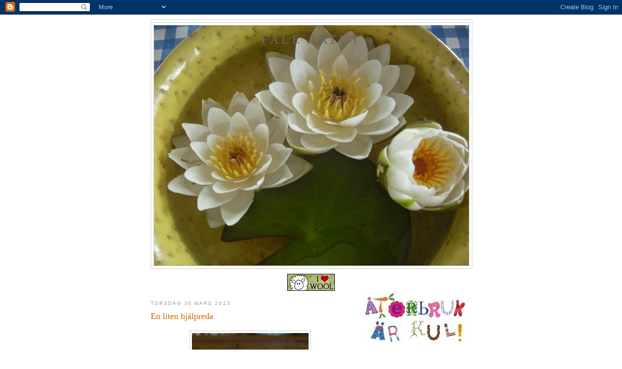

--- FILE ---
content_type: text/html; charset=UTF-8
request_url: https://faleartut.blogspot.com/2023/03/en-liten-hjalpreda.html
body_size: 37407
content:
<!DOCTYPE html>
<html dir='ltr'>
<head>
<link href='https://www.blogger.com/static/v1/widgets/2944754296-widget_css_bundle.css' rel='stylesheet' type='text/css'/>
<meta content='text/html; charset=UTF-8' http-equiv='Content-Type'/>
<meta content='blogger' name='generator'/>
<link href='https://faleartut.blogspot.com/favicon.ico' rel='icon' type='image/x-icon'/>
<link href='http://faleartut.blogspot.com/2023/03/en-liten-hjalpreda.html' rel='canonical'/>
<link rel="alternate" type="application/atom+xml" title="FALE ARTUT - Atom" href="https://faleartut.blogspot.com/feeds/posts/default" />
<link rel="alternate" type="application/rss+xml" title="FALE ARTUT - RSS" href="https://faleartut.blogspot.com/feeds/posts/default?alt=rss" />
<link rel="service.post" type="application/atom+xml" title="FALE ARTUT - Atom" href="https://www.blogger.com/feeds/1018318672879973916/posts/default" />

<link rel="alternate" type="application/atom+xml" title="FALE ARTUT - Atom" href="https://faleartut.blogspot.com/feeds/1557461504091138777/comments/default" />
<!--Can't find substitution for tag [blog.ieCssRetrofitLinks]-->
<link href='https://blogger.googleusercontent.com/img/b/R29vZ2xl/AVvXsEjdz9RuObk8h-4hzNW6gQmYZKFQNSOaKyVAntH9Mvn1c_MaPQg6ukJugj-jkLdCgryQH8hbimiHYpHLlwEePMwqapPoY1JNw4R-VmK33w266VgJ6UzfQ4mzmbqwUeRXYbeXeoWLjXT8bN2i68lWdRgu_JAI6KquZ-aUOUkdjVyMP0cPtvmprjSh9MdxsA/s320/DSCN6006.JPG' rel='image_src'/>
<meta content='http://faleartut.blogspot.com/2023/03/en-liten-hjalpreda.html' property='og:url'/>
<meta content='En liten hjälpreda' property='og:title'/>
<meta content='Dotra som jobbar inom barnomsorgen kom med en liten idé, en liten drakbaby, kan man göra det? Och allt är ju möjligt, i princip, om man har ...' property='og:description'/>
<meta content='https://blogger.googleusercontent.com/img/b/R29vZ2xl/AVvXsEjdz9RuObk8h-4hzNW6gQmYZKFQNSOaKyVAntH9Mvn1c_MaPQg6ukJugj-jkLdCgryQH8hbimiHYpHLlwEePMwqapPoY1JNw4R-VmK33w266VgJ6UzfQ4mzmbqwUeRXYbeXeoWLjXT8bN2i68lWdRgu_JAI6KquZ-aUOUkdjVyMP0cPtvmprjSh9MdxsA/w1200-h630-p-k-no-nu/DSCN6006.JPG' property='og:image'/>
<title>FALE ARTUT: En liten hjälpreda</title>
<style id='page-skin-1' type='text/css'><!--
/*
-----------------------------------------------
Blogger Template Style
Name:     Minima
Date:     26 Feb 2004
Updated by: Blogger Team
----------------------------------------------- */
/* Use this with templates/template-twocol.html */
body {
background:#ffffff;
margin:0;
color:#333333;
font:x-small Georgia Serif;
font-size/* */:/**/small;
font-size: /**/small;
text-align: center;
}
a:link {
color:#5588aa;
text-decoration:none;
}
a:visited {
color:#999999;
text-decoration:none;
}
a:hover {
color:#cc6600;
text-decoration:underline;
}
a img {
border-width:0;
}
/* Header
-----------------------------------------------
*/
#header-wrapper {
width:660px;
margin:0 auto 10px;
border:1px solid #cccccc;
}
#header-inner {
background-position: center;
margin-left: auto;
margin-right: auto;
}
#header {
margin: 5px;
border: 1px solid #cccccc;
text-align: center;
color:#666666;
}
#header h1 {
margin:5px 5px 0;
padding:15px 20px .25em;
line-height:1.2em;
text-transform:uppercase;
letter-spacing:.2em;
font: normal normal 200% Georgia, Serif;
}
#header a {
color:#666666;
text-decoration:none;
}
#header a:hover {
color:#666666;
}
#header .description {
margin:0 5px 5px;
padding:0 20px 15px;
max-width:700px;
text-transform:uppercase;
letter-spacing:.2em;
line-height: 1.4em;
font: normal normal 78% 'Trebuchet MS', Trebuchet, Arial, Verdana, Sans-serif;
color: #999999;
}
#header img {
margin-left: auto;
margin-right: auto;
}
/* Outer-Wrapper
----------------------------------------------- */
#outer-wrapper {
width: 660px;
margin:0 auto;
padding:10px;
text-align:left;
font: normal normal 100% Georgia, Serif;
}
#main-wrapper {
width: 410px;
float: left;
word-wrap: break-word; /* fix for long text breaking sidebar float in IE */
overflow: hidden;     /* fix for long non-text content breaking IE sidebar float */
}
#sidebar-wrapper {
width: 220px;
float: right;
word-wrap: break-word; /* fix for long text breaking sidebar float in IE */
overflow: hidden;      /* fix for long non-text content breaking IE sidebar float */
}
/* Headings
----------------------------------------------- */
h2 {
margin:1.5em 0 .75em;
font:normal normal 78% 'Trebuchet MS',Trebuchet,Arial,Verdana,Sans-serif;
line-height: 1.4em;
text-transform:uppercase;
letter-spacing:.2em;
color:#999999;
}
/* Posts
-----------------------------------------------
*/
h2.date-header {
margin:1.5em 0 .5em;
}
.post {
margin:.5em 0 1.5em;
border-bottom:1px dotted #cccccc;
padding-bottom:1.5em;
}
.post h3 {
margin:.25em 0 0;
padding:0 0 4px;
font-size:140%;
font-weight:normal;
line-height:1.4em;
color:#cc6600;
}
.post h3 a, .post h3 a:visited, .post h3 strong {
display:block;
text-decoration:none;
color:#cc6600;
font-weight:normal;
}
.post h3 strong, .post h3 a:hover {
color:#333333;
}
.post-body {
margin:0 0 .75em;
line-height:1.6em;
}
.post-body blockquote {
line-height:1.3em;
}
.post-footer {
margin: .75em 0;
color:#999999;
text-transform:uppercase;
letter-spacing:.1em;
font: normal normal 78% 'Trebuchet MS', Trebuchet, Arial, Verdana, Sans-serif;
line-height: 1.4em;
}
.comment-link {
margin-left:.6em;
}
.post img, table.tr-caption-container {
padding:4px;
border:1px solid #cccccc;
}
.tr-caption-container img {
border: none;
padding: 0;
}
.post blockquote {
margin:1em 20px;
}
.post blockquote p {
margin:.75em 0;
}
/* Comments
----------------------------------------------- */
#comments h4 {
margin:1em 0;
font-weight: bold;
line-height: 1.4em;
text-transform:uppercase;
letter-spacing:.2em;
color: #999999;
}
#comments-block {
margin:1em 0 1.5em;
line-height:1.6em;
}
#comments-block .comment-author {
margin:.5em 0;
}
#comments-block .comment-body {
margin:.25em 0 0;
}
#comments-block .comment-footer {
margin:-.25em 0 2em;
line-height: 1.4em;
text-transform:uppercase;
letter-spacing:.1em;
}
#comments-block .comment-body p {
margin:0 0 .75em;
}
.deleted-comment {
font-style:italic;
color:gray;
}
#blog-pager-newer-link {
float: left;
}
#blog-pager-older-link {
float: right;
}
#blog-pager {
text-align: center;
}
.feed-links {
clear: both;
line-height: 2.5em;
}
/* Sidebar Content
----------------------------------------------- */
.sidebar {
color: #666666;
line-height: 1.5em;
}
.sidebar ul {
list-style:none;
margin:0 0 0;
padding:0 0 0;
}
.sidebar li {
margin:0;
padding-top:0;
padding-right:0;
padding-bottom:.25em;
padding-left:15px;
text-indent:-15px;
line-height:1.5em;
}
.sidebar .widget, .main .widget {
border-bottom:1px dotted #cccccc;
margin:0 0 1.5em;
padding:0 0 1.5em;
}
.main .Blog {
border-bottom-width: 0;
}
/* Profile
----------------------------------------------- */
.profile-img {
float: left;
margin-top: 0;
margin-right: 5px;
margin-bottom: 5px;
margin-left: 0;
padding: 4px;
border: 1px solid #cccccc;
}
.profile-data {
margin:0;
text-transform:uppercase;
letter-spacing:.1em;
font: normal normal 78% 'Trebuchet MS', Trebuchet, Arial, Verdana, Sans-serif;
color: #999999;
font-weight: bold;
line-height: 1.6em;
}
.profile-datablock {
margin:.5em 0 .5em;
}
.profile-textblock {
margin: 0.5em 0;
line-height: 1.6em;
}
.profile-link {
font: normal normal 78% 'Trebuchet MS', Trebuchet, Arial, Verdana, Sans-serif;
text-transform: uppercase;
letter-spacing: .1em;
}
/* Footer
----------------------------------------------- */
#footer {
width:660px;
clear:both;
margin:0 auto;
padding-top:15px;
line-height: 1.6em;
text-transform:uppercase;
letter-spacing:.1em;
text-align: center;
}

--></style>
<link href='https://www.blogger.com/dyn-css/authorization.css?targetBlogID=1018318672879973916&amp;zx=8217afc8-d400-42ef-aa18-3550f40d61f4' media='none' onload='if(media!=&#39;all&#39;)media=&#39;all&#39;' rel='stylesheet'/><noscript><link href='https://www.blogger.com/dyn-css/authorization.css?targetBlogID=1018318672879973916&amp;zx=8217afc8-d400-42ef-aa18-3550f40d61f4' rel='stylesheet'/></noscript>
<meta name='google-adsense-platform-account' content='ca-host-pub-1556223355139109'/>
<meta name='google-adsense-platform-domain' content='blogspot.com'/>

</head>
<body>
<div class='navbar section' id='navbar'><div class='widget Navbar' data-version='1' id='Navbar1'><script type="text/javascript">
    function setAttributeOnload(object, attribute, val) {
      if(window.addEventListener) {
        window.addEventListener('load',
          function(){ object[attribute] = val; }, false);
      } else {
        window.attachEvent('onload', function(){ object[attribute] = val; });
      }
    }
  </script>
<div id="navbar-iframe-container"></div>
<script type="text/javascript" src="https://apis.google.com/js/platform.js"></script>
<script type="text/javascript">
      gapi.load("gapi.iframes:gapi.iframes.style.bubble", function() {
        if (gapi.iframes && gapi.iframes.getContext) {
          gapi.iframes.getContext().openChild({
              url: 'https://www.blogger.com/navbar/1018318672879973916?po\x3d1557461504091138777\x26origin\x3dhttps://faleartut.blogspot.com',
              where: document.getElementById("navbar-iframe-container"),
              id: "navbar-iframe"
          });
        }
      });
    </script><script type="text/javascript">
(function() {
var script = document.createElement('script');
script.type = 'text/javascript';
script.src = '//pagead2.googlesyndication.com/pagead/js/google_top_exp.js';
var head = document.getElementsByTagName('head')[0];
if (head) {
head.appendChild(script);
}})();
</script>
</div></div>
<div id='outer-wrapper'><div id='wrap2'>
<!-- skip links for text browsers -->
<span id='skiplinks' style='display:none;'>
<a href='#main'>skip to main </a> |
      <a href='#sidebar'>skip to sidebar</a>
</span>
<div id='header-wrapper'>
<div class='header section' id='header'><div class='widget Header' data-version='1' id='Header1'>
<div id='header-inner' style='background-image: url("https://blogger.googleusercontent.com/img/a/AVvXsEjhKoPmMa5RmpT4Sf004Hpx5QV1E50aAZpO93VzYBqloO6qrqDuH-BRwfxIiDI61SDQv7WMvSmrxqQfkIsXRtM1X-tcxuQnCh3xKz6cLI0ZUCAnuqJU-MXVhq6k59nTc3z4a2MgfjprtlXvQaiCMJ3VRNtn7Du5TCqum9GPc2fG3Eq4NupsiD5-R5MLjg=s660"); background-position: left; min-height: 495px; _height: 495px; background-repeat: no-repeat; '>
<div class='titlewrapper' style='background: transparent'>
<h1 class='title' style='background: transparent; border-width: 0px'>
<a href='https://faleartut.blogspot.com/'>
FALE ARTUT
</a>
</h1>
</div>
<div class='descriptionwrapper'>
<p class='description'><span>
</span></p>
</div>
</div>
</div></div>
</div>
<div id='content-wrapper'>
<div id='crosscol-wrapper' style='text-align:center'>
<div class='crosscol section' id='crosscol'><div class='widget Image' data-version='1' id='Image1'>
<div class='widget-content'>
<img alt='' height='35' id='Image1_img' src='https://blogger.googleusercontent.com/img/b/R29vZ2xl/AVvXsEibPD1-WBv4O5fgmHERcnICgnJ33cxYe1_0HdlPyK-5-TMJQXNm2RfdhkaGuWSGD5d-qfgagr5931hE1451sZmA8WdfKwUyoUw_MPNBQmGFK6heKDqBFrAzLpPp7BzdSLVlNvyhDuMDQfs/s660/I+love+wool.png' width='98'/>
<br/>
</div>
<div class='clear'></div>
</div></div>
</div>
<div id='main-wrapper'>
<div class='main section' id='main'><div class='widget Blog' data-version='1' id='Blog1'>
<div class='blog-posts hfeed'>

          <div class="date-outer">
        
<h2 class='date-header'><span>torsdag 30 mars 2023</span></h2>

          <div class="date-posts">
        
<div class='post-outer'>
<div class='post hentry uncustomized-post-template' itemprop='blogPost' itemscope='itemscope' itemtype='http://schema.org/BlogPosting'>
<meta content='https://blogger.googleusercontent.com/img/b/R29vZ2xl/AVvXsEjdz9RuObk8h-4hzNW6gQmYZKFQNSOaKyVAntH9Mvn1c_MaPQg6ukJugj-jkLdCgryQH8hbimiHYpHLlwEePMwqapPoY1JNw4R-VmK33w266VgJ6UzfQ4mzmbqwUeRXYbeXeoWLjXT8bN2i68lWdRgu_JAI6KquZ-aUOUkdjVyMP0cPtvmprjSh9MdxsA/s320/DSCN6006.JPG' itemprop='image_url'/>
<meta content='1018318672879973916' itemprop='blogId'/>
<meta content='1557461504091138777' itemprop='postId'/>
<a name='1557461504091138777'></a>
<h3 class='post-title entry-title' itemprop='name'>
En liten hjälpreda
</h3>
<div class='post-header'>
<div class='post-header-line-1'></div>
</div>
<div class='post-body entry-content' id='post-body-1557461504091138777' itemprop='description articleBody'>
<p></p><div class="separator" style="clear: both; text-align: center;"><a href="https://blogger.googleusercontent.com/img/b/R29vZ2xl/AVvXsEjdz9RuObk8h-4hzNW6gQmYZKFQNSOaKyVAntH9Mvn1c_MaPQg6ukJugj-jkLdCgryQH8hbimiHYpHLlwEePMwqapPoY1JNw4R-VmK33w266VgJ6UzfQ4mzmbqwUeRXYbeXeoWLjXT8bN2i68lWdRgu_JAI6KquZ-aUOUkdjVyMP0cPtvmprjSh9MdxsA/s3264/DSCN6006.JPG" style="margin-left: 1em; margin-right: 1em;"><img border="0" data-original-height="3264" data-original-width="2448" height="320" src="https://blogger.googleusercontent.com/img/b/R29vZ2xl/AVvXsEjdz9RuObk8h-4hzNW6gQmYZKFQNSOaKyVAntH9Mvn1c_MaPQg6ukJugj-jkLdCgryQH8hbimiHYpHLlwEePMwqapPoY1JNw4R-VmK33w266VgJ6UzfQ4mzmbqwUeRXYbeXeoWLjXT8bN2i68lWdRgu_JAI6KquZ-aUOUkdjVyMP0cPtvmprjSh9MdxsA/s320/DSCN6006.JPG" width="240" /></a></div>Dotra som jobbar inom barnomsorgen kom med en liten idé, en liten drakbaby, kan man göra det? Och allt är ju möjligt, i princip, om man har material. Vilken TUR att jag hittade lite på lagret..<p></p><p><br /></p><div class="separator" style="clear: both; text-align: center;"><a href="https://blogger.googleusercontent.com/img/b/R29vZ2xl/AVvXsEjIlVEU_e43fKuWxBLcPBbSQM_t9sqKswN_BPJQL5T5TrAsXRKy1760w0CPMH0oYJ0igwW5IYij31jOofRKAtgv7BPQUdene4-uWq9_8AeyRlNApBd2muv3HWyryt9kgacrKdC7PNCUYralKjgaoIKeTFsyYCVrz67KYqmRd6QckD-ng6xxpVR1u2K1bw/s3264/DSCN6005.JPG" style="margin-left: 1em; margin-right: 1em;"><img border="0" data-original-height="3264" data-original-width="2448" height="320" src="https://blogger.googleusercontent.com/img/b/R29vZ2xl/AVvXsEjIlVEU_e43fKuWxBLcPBbSQM_t9sqKswN_BPJQL5T5TrAsXRKy1760w0CPMH0oYJ0igwW5IYij31jOofRKAtgv7BPQUdene4-uWq9_8AeyRlNApBd2muv3HWyryt9kgacrKdC7PNCUYralKjgaoIKeTFsyYCVrz67KYqmRd6QckD-ng6xxpVR1u2K1bw/s320/DSCN6005.JPG" width="240" /></a></div>Virkad i bomullsgarn, virknål Boye 2. Den blev ju så okristligt SÖT. Och passar så bra på symaskinen, och vem behöver inte en hjälpreda?&nbsp; Jag har stoppat den med tygrester i bomull, fast och bra, även för miljön! Jag har inte köpt in något alls till denna.&nbsp;<p></p><p>&nbsp;</p>
<div style='clear: both;'></div>
</div>
<div class='post-footer'>
<div class='post-footer-line post-footer-line-1'>
<span class='post-author vcard'>
Upplagd av
<span class='fn' itemprop='author' itemscope='itemscope' itemtype='http://schema.org/Person'>
<meta content='https://www.blogger.com/profile/08469094077266262890' itemprop='url'/>
<a class='g-profile' href='https://www.blogger.com/profile/08469094077266262890' rel='author' title='author profile'>
<span itemprop='name'>fale artut</span>
</a>
</span>
</span>
<span class='post-timestamp'>
kl.
<meta content='http://faleartut.blogspot.com/2023/03/en-liten-hjalpreda.html' itemprop='url'/>
<a class='timestamp-link' href='https://faleartut.blogspot.com/2023/03/en-liten-hjalpreda.html' rel='bookmark' title='permanent link'><abbr class='published' itemprop='datePublished' title='2023-03-30T00:44:00-07:00'>00:44</abbr></a>
</span>
<span class='post-comment-link'>
</span>
<span class='post-icons'>
<span class='item-action'>
<a href='https://www.blogger.com/email-post/1018318672879973916/1557461504091138777' title='Skicka inlägg'>
<img alt='' class='icon-action' height='13' src='https://resources.blogblog.com/img/icon18_email.gif' width='18'/>
</a>
</span>
<span class='item-control blog-admin pid-1102142247'>
<a href='https://www.blogger.com/post-edit.g?blogID=1018318672879973916&postID=1557461504091138777&from=pencil' title='Redigera inlägg'>
<img alt='' class='icon-action' height='18' src='https://resources.blogblog.com/img/icon18_edit_allbkg.gif' width='18'/>
</a>
</span>
</span>
<div class='post-share-buttons goog-inline-block'>
</div>
</div>
<div class='post-footer-line post-footer-line-2'>
<span class='post-labels'>
Etiketter:
<a href='https://faleartut.blogspot.com/search/label/Klimat' rel='tag'>Klimat</a>,
<a href='https://faleartut.blogspot.com/search/label/Milj%C3%B6' rel='tag'>Miljö</a>,
<a href='https://faleartut.blogspot.com/search/label/Naturmaterial' rel='tag'>Naturmaterial</a>,
<a href='https://faleartut.blogspot.com/search/label/Textil' rel='tag'>Textil</a>,
<a href='https://faleartut.blogspot.com/search/label/virkat' rel='tag'>virkat</a>
</span>
</div>
<div class='post-footer-line post-footer-line-3'>
<span class='post-location'>
</span>
</div>
</div>
</div>
<div class='comments' id='comments'>
<a name='comments'></a>
<h4>3 kommentarer:</h4>
<div id='Blog1_comments-block-wrapper'>
<dl class='avatar-comment-indent' id='comments-block'>
<dt class='comment-author ' id='c4689365077653443844'>
<a name='c4689365077653443844'></a>
<div class="avatar-image-container avatar-stock"><span dir="ltr"><a href="https://www.blogger.com/profile/07962130599524609297" target="" rel="nofollow" onclick="" class="avatar-hovercard" id="av-4689365077653443844-07962130599524609297"><img src="//www.blogger.com/img/blogger_logo_round_35.png" width="35" height="35" alt="" title="Anja">

</a></span></div>
<a href='https://www.blogger.com/profile/07962130599524609297' rel='nofollow'>Anja</a>
sa...
</dt>
<dd class='comment-body' id='Blog1_cmt-4689365077653443844'>
<p>
Ja det var minsann en riktig sötnöt!!!
</p>
</dd>
<dd class='comment-footer'>
<span class='comment-timestamp'>
<a href='https://faleartut.blogspot.com/2023/03/en-liten-hjalpreda.html?showComment=1680508862737#c4689365077653443844' title='comment permalink'>
3 april 2023 kl. 01:01
</a>
<span class='item-control blog-admin pid-1967428074'>
<a class='comment-delete' href='https://www.blogger.com/comment/delete/1018318672879973916/4689365077653443844' title='Ta bort kommentar'>
<img src='https://resources.blogblog.com/img/icon_delete13.gif'/>
</a>
</span>
</span>
</dd>
<dt class='comment-author ' id='c8693448748475414742'>
<a name='c8693448748475414742'></a>
<div class="avatar-image-container vcard"><span dir="ltr"><a href="https://www.blogger.com/profile/03363402327631198890" target="" rel="nofollow" onclick="" class="avatar-hovercard" id="av-8693448748475414742-03363402327631198890"><img src="https://resources.blogblog.com/img/blank.gif" width="35" height="35" class="delayLoad" style="display: none;" longdesc="//blogger.googleusercontent.com/img/b/R29vZ2xl/AVvXsEjGYbu0qP67Be274dHRbSXwNbkSX_gw4HSG5a-Esqsz0Dd97UhChpbGRwsZjUiSnaOpHqyoQka0por4wfzdlZxhCf6xpyNwqRhUaf4ChXc-A8aS5zXe6a4jBqcXgN1w4Ek/s45-c/DSCN3943.JPG" alt="" title="Cecilia">

<noscript><img src="//blogger.googleusercontent.com/img/b/R29vZ2xl/AVvXsEjGYbu0qP67Be274dHRbSXwNbkSX_gw4HSG5a-Esqsz0Dd97UhChpbGRwsZjUiSnaOpHqyoQka0por4wfzdlZxhCf6xpyNwqRhUaf4ChXc-A8aS5zXe6a4jBqcXgN1w4Ek/s45-c/DSCN3943.JPG" width="35" height="35" class="photo" alt=""></noscript></a></span></div>
<a href='https://www.blogger.com/profile/03363402327631198890' rel='nofollow'>Cecilia</a>
sa...
</dt>
<dd class='comment-body' id='Blog1_cmt-8693448748475414742'>
<p>
Så fin! Och lagom för barnhänder att hålla om. Jag är med i en grupp som virkar tröstemöss, små djur som kan delas ut på sjukhus till ledsna och rädda barn.<br />Jag har inte virkat en enda lite pga jag inte vill åka till ikea, köpa en kudde för billig fyllning. Förstår att sjukhus ställer krav på rent nytt och tvättbart men gillar din tanke mer. Måste ge go tyngd och stabilitet!
</p>
</dd>
<dd class='comment-footer'>
<span class='comment-timestamp'>
<a href='https://faleartut.blogspot.com/2023/03/en-liten-hjalpreda.html?showComment=1681194825894#c8693448748475414742' title='comment permalink'>
10 april 2023 kl. 23:33
</a>
<span class='item-control blog-admin pid-988016887'>
<a class='comment-delete' href='https://www.blogger.com/comment/delete/1018318672879973916/8693448748475414742' title='Ta bort kommentar'>
<img src='https://resources.blogblog.com/img/icon_delete13.gif'/>
</a>
</span>
</span>
</dd>
<dt class='comment-author blog-author' id='c630699935485167516'>
<a name='c630699935485167516'></a>
<div class="avatar-image-container vcard"><span dir="ltr"><a href="https://www.blogger.com/profile/08469094077266262890" target="" rel="nofollow" onclick="" class="avatar-hovercard" id="av-630699935485167516-08469094077266262890"><img src="https://resources.blogblog.com/img/blank.gif" width="35" height="35" class="delayLoad" style="display: none;" longdesc="//2.bp.blogspot.com/_1ZemYYR6ePI/SqvXoRq_tjI/AAAAAAAABpk/Wyo9r5tmkaI/S45-s35/Romantiska%2BV%25C3%25A4rmlandsf%25C3%25A5r.jpg" alt="" title="fale artut">

<noscript><img src="//2.bp.blogspot.com/_1ZemYYR6ePI/SqvXoRq_tjI/AAAAAAAABpk/Wyo9r5tmkaI/S45-s35/Romantiska%2BV%25C3%25A4rmlandsf%25C3%25A5r.jpg" width="35" height="35" class="photo" alt=""></noscript></a></span></div>
<a href='https://www.blogger.com/profile/08469094077266262890' rel='nofollow'>fale artut</a>
sa...
</dt>
<dd class='comment-body' id='Blog1_cmt-630699935485167516'>
<p>
Ja, det blir fastare och tyngre, dessutom far det inte ut mellan maskorna, och tygerna är tvättade, en del nya. Man kan även använda garnrester! Kuddstopp är inte så himla miljövänligt, och svårare att få fason på. Särskilt om man vill tvätta dem!
</p>
</dd>
<dd class='comment-footer'>
<span class='comment-timestamp'>
<a href='https://faleartut.blogspot.com/2023/03/en-liten-hjalpreda.html?showComment=1681196078999#c630699935485167516' title='comment permalink'>
10 april 2023 kl. 23:54
</a>
<span class='item-control blog-admin pid-1102142247'>
<a class='comment-delete' href='https://www.blogger.com/comment/delete/1018318672879973916/630699935485167516' title='Ta bort kommentar'>
<img src='https://resources.blogblog.com/img/icon_delete13.gif'/>
</a>
</span>
</span>
</dd>
</dl>
</div>
<p class='comment-footer'>
<a href='https://www.blogger.com/comment/fullpage/post/1018318672879973916/1557461504091138777' onclick=''>Skicka en kommentar</a>
</p>
</div>
</div>

        </div></div>
      
</div>
<div class='blog-pager' id='blog-pager'>
<span id='blog-pager-newer-link'>
<a class='blog-pager-newer-link' href='https://faleartut.blogspot.com/2023/04/tuskaft.html' id='Blog1_blog-pager-newer-link' title='Senaste inlägg'>Senaste inlägg</a>
</span>
<span id='blog-pager-older-link'>
<a class='blog-pager-older-link' href='https://faleartut.blogspot.com/2023/03/ankers-troja.html' id='Blog1_blog-pager-older-link' title='Äldre inlägg'>Äldre inlägg</a>
</span>
<a class='home-link' href='https://faleartut.blogspot.com/'>Startsida</a>
</div>
<div class='clear'></div>
<div class='post-feeds'>
<div class='feed-links'>
Prenumerera på:
<a class='feed-link' href='https://faleartut.blogspot.com/feeds/1557461504091138777/comments/default' target='_blank' type='application/atom+xml'>Kommentarer till inlägget (Atom)</a>
</div>
</div>
</div></div>
</div>
<div id='sidebar-wrapper'>
<div class='sidebar section' id='sidebar'><div class='widget Image' data-version='1' id='Image2'>
<div class='widget-content'>
<img alt='' height='107' id='Image2_img' src='https://blogger.googleusercontent.com/img/b/R29vZ2xl/AVvXsEh7UdNG6Bb1383s5YgRnkVnd7_IeIXI2zM6wQGHOr0RoKhCqgJDnx_hQLTVx4MuTRSS8VYcoVxHHbuDCzCQTvdLokS-jWf9z9Joioa52IFPYK8YqtbUHj8fQzOhVLeS3e68vbNuYRsxTr1l/s1600/%25C3%2585terbruk+%25C3%25A4r+kul.jpg' width='207'/>
<br/>
</div>
<div class='clear'></div>
</div><div class='widget Label' data-version='1' id='Label3'>
<h2>Etiketter</h2>
<div class='widget-content cloud-label-widget-content'>
<span class='label-size label-size-5'>
<a dir='ltr' href='https://faleartut.blogspot.com/search/label/Odla'>Odla</a>
</span>
<span class='label-size label-size-5'>
<a dir='ltr' href='https://faleartut.blogspot.com/search/label/V%C3%A4rmlandsf%C3%A5r'>Värmlandsfår</a>
</span>
<span class='label-size label-size-5'>
<a dir='ltr' href='https://faleartut.blogspot.com/search/label/Stickat'>Stickat</a>
</span>
<span class='label-size label-size-5'>
<a dir='ltr' href='https://faleartut.blogspot.com/search/label/J%C3%A4mtland'>Jämtland</a>
</span>
<span class='label-size label-size-5'>
<a dir='ltr' href='https://faleartut.blogspot.com/search/label/MATEN'>MATEN</a>
</span>
<span class='label-size label-size-5'>
<a dir='ltr' href='https://faleartut.blogspot.com/search/label/Naturfoto'>Naturfoto</a>
</span>
<span class='label-size label-size-5'>
<a dir='ltr' href='https://faleartut.blogspot.com/search/label/Gamla%20saker'>Gamla saker</a>
</span>
<span class='label-size label-size-5'>
<a dir='ltr' href='https://faleartut.blogspot.com/search/label/Handspunnet'>Handspunnet</a>
</span>
<span class='label-size label-size-4'>
<a dir='ltr' href='https://faleartut.blogspot.com/search/label/Ull'>Ull</a>
</span>
<span class='label-size label-size-4'>
<a dir='ltr' href='https://faleartut.blogspot.com/search/label/Textil'>Textil</a>
</span>
<span class='label-size label-size-4'>
<a dir='ltr' href='https://faleartut.blogspot.com/search/label/Livet'>Livet</a>
</span>
<span class='label-size label-size-4'>
<a dir='ltr' href='https://faleartut.blogspot.com/search/label/%C3%85terbruk'>Återbruk</a>
</span>
<span class='label-size label-size-4'>
<a dir='ltr' href='https://faleartut.blogspot.com/search/label/Bygga'>Bygga</a>
</span>
<span class='label-size label-size-4'>
<a dir='ltr' href='https://faleartut.blogspot.com/search/label/Milj%C3%B6'>Miljö</a>
</span>
<span class='label-size label-size-4'>
<a dir='ltr' href='https://faleartut.blogspot.com/search/label/Gamla%20hus'>Gamla hus</a>
</span>
<span class='label-size label-size-4'>
<a dir='ltr' href='https://faleartut.blogspot.com/search/label/John%20A%20Thulin'>John A Thulin</a>
</span>
<span class='label-size label-size-4'>
<a dir='ltr' href='https://faleartut.blogspot.com/search/label/tuskaft'>tuskaft</a>
</span>
<span class='label-size label-size-4'>
<a dir='ltr' href='https://faleartut.blogspot.com/search/label/Torpet'>Torpet</a>
</span>
<span class='label-size label-size-4'>
<a dir='ltr' href='https://faleartut.blogspot.com/search/label/Bjurholmsh%C3%B6ns'>Bjurholmshöns</a>
</span>
<span class='label-size label-size-4'>
<a dir='ltr' href='https://faleartut.blogspot.com/search/label/%C3%85terbrukat'>Återbrukat</a>
</span>
<span class='label-size label-size-4'>
<a dir='ltr' href='https://faleartut.blogspot.com/search/label/V%C3%A4va'>Väva</a>
</span>
<span class='label-size label-size-4'>
<a dir='ltr' href='https://faleartut.blogspot.com/search/label/V%C3%A4vt'>Vävt</a>
</span>
<span class='label-size label-size-4'>
<a dir='ltr' href='https://faleartut.blogspot.com/search/label/Sockstickning'>Sockstickning</a>
</span>
<span class='label-size label-size-4'>
<a dir='ltr' href='https://faleartut.blogspot.com/search/label/Blommor'>Blommor</a>
</span>
<span class='label-size label-size-4'>
<a dir='ltr' href='https://faleartut.blogspot.com/search/label/LIn'>LIn</a>
</span>
<span class='label-size label-size-4'>
<a dir='ltr' href='https://faleartut.blogspot.com/search/label/Spinna'>Spinna</a>
</span>
<span class='label-size label-size-4'>
<a dir='ltr' href='https://faleartut.blogspot.com/search/label/Byggnadsv%C3%A5rd'>Byggnadsvård</a>
</span>
<span class='label-size label-size-4'>
<a dir='ltr' href='https://faleartut.blogspot.com/search/label/Sytt'>Sytt</a>
</span>
<span class='label-size label-size-4'>
<a dir='ltr' href='https://faleartut.blogspot.com/search/label/Handf%C3%A4rgat'>Handfärgat</a>
</span>
<span class='label-size label-size-4'>
<a dir='ltr' href='https://faleartut.blogspot.com/search/label/H%C3%B6ns'>Höns</a>
</span>
<span class='label-size label-size-3'>
<a dir='ltr' href='https://faleartut.blogspot.com/search/label/J%C3%A4mtland%20%2FH%C3%A4rjedalen'>Jämtland /Härjedalen</a>
</span>
<span class='label-size label-size-3'>
<a dir='ltr' href='https://faleartut.blogspot.com/search/label/Svensk%20Mat'>Svensk Mat</a>
</span>
<span class='label-size label-size-3'>
<a dir='ltr' href='https://faleartut.blogspot.com/search/label/Ullgarn'>Ullgarn</a>
</span>
<span class='label-size label-size-3'>
<a dir='ltr' href='https://faleartut.blogspot.com/search/label/Ekologiskt'>Ekologiskt</a>
</span>
<span class='label-size label-size-3'>
<a dir='ltr' href='https://faleartut.blogspot.com/search/label/Milj%C3%B6bank'>Miljöbank</a>
</span>
<span class='label-size label-size-3'>
<a dir='ltr' href='https://faleartut.blogspot.com/search/label/Indals%C3%A4lven'>Indalsälven</a>
</span>
<span class='label-size label-size-3'>
<a dir='ltr' href='https://faleartut.blogspot.com/search/label/V%C3%A4vstol'>Vävstol</a>
</span>
<span class='label-size label-size-3'>
<a dir='ltr' href='https://faleartut.blogspot.com/search/label/Inspiration'>Inspiration</a>
</span>
<span class='label-size label-size-3'>
<a dir='ltr' href='https://faleartut.blogspot.com/search/label/Naturf%C3%A4rgat%20Ullgarn'>Naturfärgat Ullgarn</a>
</span>
<span class='label-size label-size-3'>
<a dir='ltr' href='https://faleartut.blogspot.com/search/label/Lamm'>Lamm</a>
</span>
<span class='label-size label-size-3'>
<a dir='ltr' href='https://faleartut.blogspot.com/search/label/Sy%20egna%20kl%C3%A4der'>Sy egna kläder</a>
</span>
<span class='label-size label-size-3'>
<a dir='ltr' href='https://faleartut.blogspot.com/search/label/Tomater'>Tomater</a>
</span>
<span class='label-size label-size-3'>
<a dir='ltr' href='https://faleartut.blogspot.com/search/label/Livets%20Goda'>Livets Goda</a>
</span>
<span class='label-size label-size-3'>
<a dir='ltr' href='https://faleartut.blogspot.com/search/label/Naturmaterial'>Naturmaterial</a>
</span>
<span class='label-size label-size-3'>
<a dir='ltr' href='https://faleartut.blogspot.com/search/label/Alpacka'>Alpacka</a>
</span>
<span class='label-size label-size-3'>
<a dir='ltr' href='https://faleartut.blogspot.com/search/label/Handv%C3%A4vt'>Handvävt</a>
</span>
<span class='label-size label-size-3'>
<a dir='ltr' href='https://faleartut.blogspot.com/search/label/Sveriges%20B%C3%B6nder'>Sveriges Bönder</a>
</span>
<span class='label-size label-size-3'>
<a dir='ltr' href='https://faleartut.blogspot.com/search/label/v%C3%A4vning'>vävning</a>
</span>
<span class='label-size label-size-3'>
<a dir='ltr' href='https://faleartut.blogspot.com/search/label/Corona'>Corona</a>
</span>
<span class='label-size label-size-3'>
<a dir='ltr' href='https://faleartut.blogspot.com/search/label/Ekologiskt%20garn'>Ekologiskt garn</a>
</span>
<span class='label-size label-size-3'>
<a dir='ltr' href='https://faleartut.blogspot.com/search/label/Symaskin'>Symaskin</a>
</span>
<span class='label-size label-size-3'>
<a dir='ltr' href='https://faleartut.blogspot.com/search/label/Trasmattor'>Trasmattor</a>
</span>
<span class='label-size label-size-3'>
<a dir='ltr' href='https://faleartut.blogspot.com/search/label/Vatten'>Vatten</a>
</span>
<span class='label-size label-size-3'>
<a dir='ltr' href='https://faleartut.blogspot.com/search/label/Jul'>Jul</a>
</span>
<span class='label-size label-size-3'>
<a dir='ltr' href='https://faleartut.blogspot.com/search/label/sockar'>sockar</a>
</span>
<span class='label-size label-size-3'>
<a dir='ltr' href='https://faleartut.blogspot.com/search/label/Glim%C3%A5kra'>Glimåkra</a>
</span>
<span class='label-size label-size-3'>
<a dir='ltr' href='https://faleartut.blogspot.com/search/label/Lendrum'>Lendrum</a>
</span>
<span class='label-size label-size-3'>
<a dir='ltr' href='https://faleartut.blogspot.com/search/label/Tovat'>Tovat</a>
</span>
<span class='label-size label-size-3'>
<a dir='ltr' href='https://faleartut.blogspot.com/search/label/Trasmatta'>Trasmatta</a>
</span>
<span class='label-size label-size-3'>
<a dir='ltr' href='https://faleartut.blogspot.com/search/label/Klimat'>Klimat</a>
</span>
<span class='label-size label-size-3'>
<a dir='ltr' href='https://faleartut.blogspot.com/search/label/S%C3%B6mnad'>Sömnad</a>
</span>
<span class='label-size label-size-3'>
<a dir='ltr' href='https://faleartut.blogspot.com/search/label/Welsumer'>Welsumer</a>
</span>
<span class='label-size label-size-3'>
<a dir='ltr' href='https://faleartut.blogspot.com/search/label/n%C3%A4rproducerat'>närproducerat</a>
</span>
<span class='label-size label-size-3'>
<a dir='ltr' href='https://faleartut.blogspot.com/search/label/Cottolin'>Cottolin</a>
</span>
<span class='label-size label-size-3'>
<a dir='ltr' href='https://faleartut.blogspot.com/search/label/Gamla%20f%C3%B6nster'>Gamla fönster</a>
</span>
<span class='label-size label-size-3'>
<a dir='ltr' href='https://faleartut.blogspot.com/search/label/Sjalstickning'>Sjalstickning</a>
</span>
<span class='label-size label-size-3'>
<a dir='ltr' href='https://faleartut.blogspot.com/search/label/Spinnrock'>Spinnrock</a>
</span>
<span class='label-size label-size-3'>
<a dir='ltr' href='https://faleartut.blogspot.com/search/label/Fibrer'>Fibrer</a>
</span>
<span class='label-size label-size-3'>
<a dir='ltr' href='https://faleartut.blogspot.com/search/label/Jeaba'>Jeaba</a>
</span>
<span class='label-size label-size-3'>
<a dir='ltr' href='https://faleartut.blogspot.com/search/label/Lappa%20och%20Laga'>Lappa och Laga</a>
</span>
<span class='label-size label-size-3'>
<a dir='ltr' href='https://faleartut.blogspot.com/search/label/F%C3%A4rga'>Färga</a>
</span>
<span class='label-size label-size-3'>
<a dir='ltr' href='https://faleartut.blogspot.com/search/label/V%C3%A4xthus'>Växthus</a>
</span>
<span class='label-size label-size-3'>
<a dir='ltr' href='https://faleartut.blogspot.com/search/label/b%C3%B6cker'>böcker</a>
</span>
<span class='label-size label-size-3'>
<a dir='ltr' href='https://faleartut.blogspot.com/search/label/F%C3%B6rvaring'>Förvaring</a>
</span>
<span class='label-size label-size-3'>
<a dir='ltr' href='https://faleartut.blogspot.com/search/label/Spinna%20garn'>Spinna garn</a>
</span>
<span class='label-size label-size-3'>
<a dir='ltr' href='https://faleartut.blogspot.com/search/label/Vantar'>Vantar</a>
</span>
<span class='label-size label-size-3'>
<a dir='ltr' href='https://faleartut.blogspot.com/search/label/Bakning'>Bakning</a>
</span>
<span class='label-size label-size-3'>
<a dir='ltr' href='https://faleartut.blogspot.com/search/label/Citroner'>Citroner</a>
</span>
<span class='label-size label-size-3'>
<a dir='ltr' href='https://faleartut.blogspot.com/search/label/F%C3%A4rg'>Färg</a>
</span>
<span class='label-size label-size-3'>
<a dir='ltr' href='https://faleartut.blogspot.com/search/label/F%C3%A5glar'>Fåglar</a>
</span>
<span class='label-size label-size-3'>
<a dir='ltr' href='https://faleartut.blogspot.com/search/label/H%C3%B6nshus'>Hönshus</a>
</span>
<span class='label-size label-size-3'>
<a dir='ltr' href='https://faleartut.blogspot.com/search/label/Naturprodukt'>Naturprodukt</a>
</span>
<span class='label-size label-size-3'>
<a dir='ltr' href='https://faleartut.blogspot.com/search/label/Torka'>Torka</a>
</span>
<span class='label-size label-size-3'>
<a dir='ltr' href='https://faleartut.blogspot.com/search/label/V%C3%A5rflod'>Vårflod</a>
</span>
<span class='label-size label-size-3'>
<a dir='ltr' href='https://faleartut.blogspot.com/search/label/tygv%C3%A4ska'>tygväska</a>
</span>
<span class='label-size label-size-3'>
<a dir='ltr' href='https://faleartut.blogspot.com/search/label/virkat'>virkat</a>
</span>
<span class='label-size label-size-2'>
<a dir='ltr' href='https://faleartut.blogspot.com/search/label/Allmogef%C3%A5r'>Allmogefår</a>
</span>
<span class='label-size label-size-2'>
<a dir='ltr' href='https://faleartut.blogspot.com/search/label/BFL'>BFL</a>
</span>
<span class='label-size label-size-2'>
<a dir='ltr' href='https://faleartut.blogspot.com/search/label/Bokashi'>Bokashi</a>
</span>
<span class='label-size label-size-2'>
<a dir='ltr' href='https://faleartut.blogspot.com/search/label/Bomull'>Bomull</a>
</span>
<span class='label-size label-size-2'>
<a dir='ltr' href='https://faleartut.blogspot.com/search/label/Bordsv%C3%A4vstol'>Bordsvävstol</a>
</span>
<span class='label-size label-size-2'>
<a dir='ltr' href='https://faleartut.blogspot.com/search/label/Gamla%20redskap'>Gamla redskap</a>
</span>
<span class='label-size label-size-2'>
<a dir='ltr' href='https://faleartut.blogspot.com/search/label/Koft-KAL'>Koft-KAL</a>
</span>
<span class='label-size label-size-2'>
<a dir='ltr' href='https://faleartut.blogspot.com/search/label/Ragunda'>Ragunda</a>
</span>
<span class='label-size label-size-2'>
<a dir='ltr' href='https://faleartut.blogspot.com/search/label/Sticka'>Sticka</a>
</span>
<span class='label-size label-size-2'>
<a dir='ltr' href='https://faleartut.blogspot.com/search/label/Svensk%20Mj%C3%B6lk'>Svensk Mjölk</a>
</span>
<span class='label-size label-size-2'>
<a dir='ltr' href='https://faleartut.blogspot.com/search/label/Varp'>Varp</a>
</span>
<span class='label-size label-size-2'>
<a dir='ltr' href='https://faleartut.blogspot.com/search/label/Varpa'>Varpa</a>
</span>
<span class='label-size label-size-2'>
<a dir='ltr' href='https://faleartut.blogspot.com/search/label/V%C3%A4vstolen%20Jenny'>Vävstolen Jenny</a>
</span>
<span class='label-size label-size-2'>
<a dir='ltr' href='https://faleartut.blogspot.com/search/label/skafferi'>skafferi</a>
</span>
<span class='label-size label-size-2'>
<a dir='ltr' href='https://faleartut.blogspot.com/search/label/%C3%B6rtsalt'>örtsalt</a>
</span>
<span class='label-size label-size-2'>
<a dir='ltr' href='https://faleartut.blogspot.com/search/label/Disktrasa'>Disktrasa</a>
</span>
<span class='label-size label-size-2'>
<a dir='ltr' href='https://faleartut.blogspot.com/search/label/F%C3%A4rg%20och%20form'>Färg och form</a>
</span>
<span class='label-size label-size-2'>
<a dir='ltr' href='https://faleartut.blogspot.com/search/label/F%C3%A5r'>Får</a>
</span>
<span class='label-size label-size-2'>
<a dir='ltr' href='https://faleartut.blogspot.com/search/label/Handdukar'>Handdukar</a>
</span>
<span class='label-size label-size-2'>
<a dir='ltr' href='https://faleartut.blogspot.com/search/label/Hereford'>Hereford</a>
</span>
<span class='label-size label-size-2'>
<a dir='ltr' href='https://faleartut.blogspot.com/search/label/Jord%C3%A4rtskockor'>Jordärtskockor</a>
</span>
<span class='label-size label-size-2'>
<a dir='ltr' href='https://faleartut.blogspot.com/search/label/Konst'>Konst</a>
</span>
<span class='label-size label-size-2'>
<a dir='ltr' href='https://faleartut.blogspot.com/search/label/Kulturarvet'>Kulturarvet</a>
</span>
<span class='label-size label-size-2'>
<a dir='ltr' href='https://faleartut.blogspot.com/search/label/Lovikka'>Lovikka</a>
</span>
<span class='label-size label-size-2'>
<a dir='ltr' href='https://faleartut.blogspot.com/search/label/Mechelner'>Mechelner</a>
</span>
<span class='label-size label-size-2'>
<a dir='ltr' href='https://faleartut.blogspot.com/search/label/Odla%20Sy%20Textil%20MATEN'>Odla Sy Textil MATEN</a>
</span>
<span class='label-size label-size-2'>
<a dir='ltr' href='https://faleartut.blogspot.com/search/label/Silke'>Silke</a>
</span>
<span class='label-size label-size-2'>
<a dir='ltr' href='https://faleartut.blogspot.com/search/label/Skogsbrand'>Skogsbrand</a>
</span>
<span class='label-size label-size-2'>
<a dir='ltr' href='https://faleartut.blogspot.com/search/label/Sn%C3%B6'>Snö</a>
</span>
<span class='label-size label-size-2'>
<a dir='ltr' href='https://faleartut.blogspot.com/search/label/Sp%C3%A5nad'>Spånad</a>
</span>
<span class='label-size label-size-2'>
<a dir='ltr' href='https://faleartut.blogspot.com/search/label/Tottspunnet'>Tottspunnet</a>
</span>
<span class='label-size label-size-2'>
<a dir='ltr' href='https://faleartut.blogspot.com/search/label/Trasor'>Trasor</a>
</span>
<span class='label-size label-size-2'>
<a dir='ltr' href='https://faleartut.blogspot.com/search/label/Uppifr%C3%A5n-och-ner-kofta'>Uppifrån-och-ner-kofta</a>
</span>
<span class='label-size label-size-2'>
<a dir='ltr' href='https://faleartut.blogspot.com/search/label/recept'>recept</a>
</span>
<span class='label-size label-size-2'>
<a dir='ltr' href='https://faleartut.blogspot.com/search/label/tygp%C3%A5se'>tygpåse</a>
</span>
<span class='label-size label-size-2'>
<a dir='ltr' href='https://faleartut.blogspot.com/search/label/Blendig%20Board'>Blendig Board</a>
</span>
<span class='label-size label-size-2'>
<a dir='ltr' href='https://faleartut.blogspot.com/search/label/Bondb%C3%B6nor'>Bondbönor</a>
</span>
<span class='label-size label-size-2'>
<a dir='ltr' href='https://faleartut.blogspot.com/search/label/F%C3%A4rgkraft'>Färgkraft</a>
</span>
<span class='label-size label-size-2'>
<a dir='ltr' href='https://faleartut.blogspot.com/search/label/F%C3%B6nster'>Fönster</a>
</span>
<span class='label-size label-size-2'>
<a dir='ltr' href='https://faleartut.blogspot.com/search/label/Hem%20och%20Hush%C3%A5ll'>Hem och Hushåll</a>
</span>
<span class='label-size label-size-2'>
<a dir='ltr' href='https://faleartut.blogspot.com/search/label/Italien'>Italien</a>
</span>
<span class='label-size label-size-2'>
<a dir='ltr' href='https://faleartut.blogspot.com/search/label/Ljusnedskr%C3%A4pning'>Ljusnedskräpning</a>
</span>
<span class='label-size label-size-2'>
<a dir='ltr' href='https://faleartut.blogspot.com/search/label/Merino'>Merino</a>
</span>
<span class='label-size label-size-2'>
<a dir='ltr' href='https://faleartut.blogspot.com/search/label/Mj%C3%B6lkbord'>Mjölkbord</a>
</span>
<span class='label-size label-size-2'>
<a dir='ltr' href='https://faleartut.blogspot.com/search/label/Sj%C3%B6f%C3%A5glar'>Sjöfåglar</a>
</span>
<span class='label-size label-size-2'>
<a dir='ltr' href='https://faleartut.blogspot.com/search/label/Svartk%C3%A5l'>Svartkål</a>
</span>
<span class='label-size label-size-2'>
<a dir='ltr' href='https://faleartut.blogspot.com/search/label/Svensk%20ull'>Svensk ull</a>
</span>
<span class='label-size label-size-2'>
<a dir='ltr' href='https://faleartut.blogspot.com/search/label/Utlottning'>Utlottning</a>
</span>
<span class='label-size label-size-2'>
<a dir='ltr' href='https://faleartut.blogspot.com/search/label/Utmaning%20%C3%85terbruk'>Utmaning Återbruk</a>
</span>
<span class='label-size label-size-2'>
<a dir='ltr' href='https://faleartut.blogspot.com/search/label/V%C3%A5rvinter'>Vårvinter</a>
</span>
<span class='label-size label-size-2'>
<a dir='ltr' href='https://faleartut.blogspot.com/search/label/f%C3%B6rpackning'>förpackning</a>
</span>
<span class='label-size label-size-2'>
<a dir='ltr' href='https://faleartut.blogspot.com/search/label/gebortentygp%C3%A5se'>gebortentygpåse</a>
</span>
<span class='label-size label-size-2'>
<a dir='ltr' href='https://faleartut.blogspot.com/search/label/mohair'>mohair</a>
</span>
<span class='label-size label-size-2'>
<a dir='ltr' href='https://faleartut.blogspot.com/search/label/sockgarn'>sockgarn</a>
</span>
<span class='label-size label-size-2'>
<a dir='ltr' href='https://faleartut.blogspot.com/search/label/11%20%C3%A4lgar'>11 älgar</a>
</span>
<span class='label-size label-size-2'>
<a dir='ltr' href='https://faleartut.blogspot.com/search/label/Bygge'>Bygge</a>
</span>
<span class='label-size label-size-2'>
<a dir='ltr' href='https://faleartut.blogspot.com/search/label/Chili'>Chili</a>
</span>
<span class='label-size label-size-2'>
<a dir='ltr' href='https://faleartut.blogspot.com/search/label/Dagens%20Surstr%C3%B6mming'>Dagens Surströmming</a>
</span>
<span class='label-size label-size-2'>
<a dir='ltr' href='https://faleartut.blogspot.com/search/label/Filt'>Filt</a>
</span>
<span class='label-size label-size-2'>
<a dir='ltr' href='https://faleartut.blogspot.com/search/label/Fiskelycka'>Fiskelycka</a>
</span>
<span class='label-size label-size-2'>
<a dir='ltr' href='https://faleartut.blogspot.com/search/label/Foto'>Foto</a>
</span>
<span class='label-size label-size-2'>
<a dir='ltr' href='https://faleartut.blogspot.com/search/label/H%C3%A4rjedalen'>Härjedalen</a>
</span>
<span class='label-size label-size-2'>
<a dir='ltr' href='https://faleartut.blogspot.com/search/label/H%C3%A5ll%20Sverige%20Rent'>Håll Sverige Rent</a>
</span>
<span class='label-size label-size-2'>
<a dir='ltr' href='https://faleartut.blogspot.com/search/label/H%C3%B6nsg%C3%A5rd'>Hönsgård</a>
</span>
<span class='label-size label-size-2'>
<a dir='ltr' href='https://faleartut.blogspot.com/search/label/Indalsleden'>Indalsleden</a>
</span>
<span class='label-size label-size-2'>
<a dir='ltr' href='https://faleartut.blogspot.com/search/label/John%20A%20Thuln'>John A Thuln</a>
</span>
<span class='label-size label-size-2'>
<a dir='ltr' href='https://faleartut.blogspot.com/search/label/Karda'>Karda</a>
</span>
<span class='label-size label-size-2'>
<a dir='ltr' href='https://faleartut.blogspot.com/search/label/Kardflor'>Kardflor</a>
</span>
<span class='label-size label-size-2'>
<a dir='ltr' href='https://faleartut.blogspot.com/search/label/K%C3%B6k'>Kök</a>
</span>
<span class='label-size label-size-2'>
<a dir='ltr' href='https://faleartut.blogspot.com/search/label/Linoleum'>Linoleum</a>
</span>
<span class='label-size label-size-2'>
<a dir='ltr' href='https://faleartut.blogspot.com/search/label/Lokalproducerat'>Lokalproducerat</a>
</span>
<span class='label-size label-size-2'>
<a dir='ltr' href='https://faleartut.blogspot.com/search/label/Mattvarp'>Mattvarp</a>
</span>
<span class='label-size label-size-2'>
<a dir='ltr' href='https://faleartut.blogspot.com/search/label/Mj%C3%B6lkbrygga'>Mjölkbrygga</a>
</span>
<span class='label-size label-size-2'>
<a dir='ltr' href='https://faleartut.blogspot.com/search/label/Motor'>Motor</a>
</span>
<span class='label-size label-size-2'>
<a dir='ltr' href='https://faleartut.blogspot.com/search/label/Nypon'>Nypon</a>
</span>
<span class='label-size label-size-2'>
<a dir='ltr' href='https://faleartut.blogspot.com/search/label/Planet%20Plast'>Planet Plast</a>
</span>
<span class='label-size label-size-2'>
<a dir='ltr' href='https://faleartut.blogspot.com/search/label/Plastbanta'>Plastbanta</a>
</span>
<span class='label-size label-size-2'>
<a dir='ltr' href='https://faleartut.blogspot.com/search/label/Potatis'>Potatis</a>
</span>
<span class='label-size label-size-2'>
<a dir='ltr' href='https://faleartut.blogspot.com/search/label/SM%C3%96R'>SMÖR</a>
</span>
<span class='label-size label-size-2'>
<a dir='ltr' href='https://faleartut.blogspot.com/search/label/Spindrift'>Spindrift</a>
</span>
<span class='label-size label-size-2'>
<a dir='ltr' href='https://faleartut.blogspot.com/search/label/Storsj%C3%B6k%C3%B6k'>Storsjökök</a>
</span>
<span class='label-size label-size-2'>
<a dir='ltr' href='https://faleartut.blogspot.com/search/label/Svenska%20spr%C3%A5ket'>Svenska språket</a>
</span>
<span class='label-size label-size-2'>
<a dir='ltr' href='https://faleartut.blogspot.com/search/label/Textila%20redskap'>Textila redskap</a>
</span>
<span class='label-size label-size-2'>
<a dir='ltr' href='https://faleartut.blogspot.com/search/label/Textilsmart'>Textilsmart</a>
</span>
<span class='label-size label-size-2'>
<a dir='ltr' href='https://faleartut.blogspot.com/search/label/Tomten'>Tomten</a>
</span>
<span class='label-size label-size-2'>
<a dir='ltr' href='https://faleartut.blogspot.com/search/label/Torp'>Torp</a>
</span>
<span class='label-size label-size-2'>
<a dir='ltr' href='https://faleartut.blogspot.com/search/label/Trosor'>Trosor</a>
</span>
<span class='label-size label-size-2'>
<a dir='ltr' href='https://faleartut.blogspot.com/search/label/Tr%C3%A4dg%C3%A5rdskofta'>Trädgårdskofta</a>
</span>
<span class='label-size label-size-2'>
<a dir='ltr' href='https://faleartut.blogspot.com/search/label/Tuskaft%20Naturmaterial'>Tuskaft Naturmaterial</a>
</span>
<span class='label-size label-size-2'>
<a dir='ltr' href='https://faleartut.blogspot.com/search/label/Tv%C3%A4ttstuga'>Tvättstuga</a>
</span>
<span class='label-size label-size-2'>
<a dir='ltr' href='https://faleartut.blogspot.com/search/label/T%C3%A4vling'>Tävling</a>
</span>
<span class='label-size label-size-2'>
<a dir='ltr' href='https://faleartut.blogspot.com/search/label/Ulltv%C3%A4tt'>Ulltvätt</a>
</span>
<span class='label-size label-size-2'>
<a dir='ltr' href='https://faleartut.blogspot.com/search/label/Vinter%202018'>Vinter 2018</a>
</span>
<span class='label-size label-size-2'>
<a dir='ltr' href='https://faleartut.blogspot.com/search/label/Wensleydale'>Wensleydale</a>
</span>
<span class='label-size label-size-2'>
<a dir='ltr' href='https://faleartut.blogspot.com/search/label/Zucchini'>Zucchini</a>
</span>
<span class='label-size label-size-2'>
<a dir='ltr' href='https://faleartut.blogspot.com/search/label/gr%C3%B6nk%C3%A5l'>grönkål</a>
</span>
<span class='label-size label-size-2'>
<a dir='ltr' href='https://faleartut.blogspot.com/search/label/Backhoppning'>Backhoppning</a>
</span>
<span class='label-size label-size-2'>
<a dir='ltr' href='https://faleartut.blogspot.com/search/label/Bomullsplanta'>Bomullsplanta</a>
</span>
<span class='label-size label-size-2'>
<a dir='ltr' href='https://faleartut.blogspot.com/search/label/Bondb%C3%B6nan%20Arne'>Bondbönan Arne</a>
</span>
<span class='label-size label-size-2'>
<a dir='ltr' href='https://faleartut.blogspot.com/search/label/Dagens%20Kloka%20Ord'>Dagens Kloka Ord</a>
</span>
<span class='label-size label-size-2'>
<a dir='ltr' href='https://faleartut.blogspot.com/search/label/Dala%20P%C3%A4lsf%C3%A5r'>Dala Pälsfår</a>
</span>
<span class='label-size label-size-2'>
<a dir='ltr' href='https://faleartut.blogspot.com/search/label/EU'>EU</a>
</span>
<span class='label-size label-size-2'>
<a dir='ltr' href='https://faleartut.blogspot.com/search/label/Ekonomi'>Ekonomi</a>
</span>
<span class='label-size label-size-2'>
<a dir='ltr' href='https://faleartut.blogspot.com/search/label/Elcyklar'>Elcyklar</a>
</span>
<span class='label-size label-size-2'>
<a dir='ltr' href='https://faleartut.blogspot.com/search/label/Eternit'>Eternit</a>
</span>
<span class='label-size label-size-2'>
<a dir='ltr' href='https://faleartut.blogspot.com/search/label/Eucalan'>Eucalan</a>
</span>
<span class='label-size label-size-2'>
<a dir='ltr' href='https://faleartut.blogspot.com/search/label/Fj%C3%A4llbrynt'>Fjällbrynt</a>
</span>
<span class='label-size label-size-2'>
<a dir='ltr' href='https://faleartut.blogspot.com/search/label/Friluftsliv'>Friluftsliv</a>
</span>
<span class='label-size label-size-2'>
<a dir='ltr' href='https://faleartut.blogspot.com/search/label/F%C3%A5gelinfluensa'>Fågelinfluensa</a>
</span>
<span class='label-size label-size-2'>
<a dir='ltr' href='https://faleartut.blogspot.com/search/label/Gr%C3%B6nsakssalt'>Grönsakssalt</a>
</span>
<span class='label-size label-size-2'>
<a dir='ltr' href='https://faleartut.blogspot.com/search/label/Guckuskor'>Guckuskor</a>
</span>
<span class='label-size label-size-2'>
<a dir='ltr' href='https://faleartut.blogspot.com/search/label/Hantverk'>Hantverk</a>
</span>
<span class='label-size label-size-2'>
<a dir='ltr' href='https://faleartut.blogspot.com/search/label/Historiens%20vingslag'>Historiens vingslag</a>
</span>
<span class='label-size label-size-2'>
<a dir='ltr' href='https://faleartut.blogspot.com/search/label/H%C3%A5llbarhet'>Hållbarhet</a>
</span>
<span class='label-size label-size-2'>
<a dir='ltr' href='https://faleartut.blogspot.com/search/label/Insektsbett'>Insektsbett</a>
</span>
<span class='label-size label-size-2'>
<a dir='ltr' href='https://faleartut.blogspot.com/search/label/Jamska'>Jamska</a>
</span>
<span class='label-size label-size-2'>
<a dir='ltr' href='https://faleartut.blogspot.com/search/label/Jordk%C3%A4llare'>Jordkällare</a>
</span>
<span class='label-size label-size-2'>
<a dir='ltr' href='https://faleartut.blogspot.com/search/label/Julbonader'>Julbonader</a>
</span>
<span class='label-size label-size-2'>
<a dir='ltr' href='https://faleartut.blogspot.com/search/label/Kina'>Kina</a>
</span>
<span class='label-size label-size-2'>
<a dir='ltr' href='https://faleartut.blogspot.com/search/label/Kultur'>Kultur</a>
</span>
<span class='label-size label-size-2'>
<a dir='ltr' href='https://faleartut.blogspot.com/search/label/LG-s%C3%B6mnad'>LG-sömnad</a>
</span>
<span class='label-size label-size-2'>
<a dir='ltr' href='https://faleartut.blogspot.com/search/label/Lappt%C3%A4cke'>Lapptäcke</a>
</span>
<span class='label-size label-size-2'>
<a dir='ltr' href='https://faleartut.blogspot.com/search/label/Lendrum.%20Odla'>Lendrum. Odla</a>
</span>
<span class='label-size label-size-2'>
<a dir='ltr' href='https://faleartut.blogspot.com/search/label/Lin.%20Livet'>Lin. Livet</a>
</span>
<span class='label-size label-size-2'>
<a dir='ltr' href='https://faleartut.blogspot.com/search/label/Lotteri'>Lotteri</a>
</span>
<span class='label-size label-size-2'>
<a dir='ltr' href='https://faleartut.blogspot.com/search/label/Maran'>Maran</a>
</span>
<span class='label-size label-size-2'>
<a dir='ltr' href='https://faleartut.blogspot.com/search/label/Mathantverk'>Mathantverk</a>
</span>
<span class='label-size label-size-2'>
<a dir='ltr' href='https://faleartut.blogspot.com/search/label/Matsvinn'>Matsvinn</a>
</span>
<span class='label-size label-size-2'>
<a dir='ltr' href='https://faleartut.blogspot.com/search/label/Mattrasor'>Mattrasor</a>
</span>
<span class='label-size label-size-2'>
<a dir='ltr' href='https://faleartut.blogspot.com/search/label/Minskat%20matsvinn'>Minskat matsvinn</a>
</span>
<span class='label-size label-size-2'>
<a dir='ltr' href='https://faleartut.blogspot.com/search/label/Mj%C3%B6lkupproret'>Mjölkupproret</a>
</span>
<span class='label-size label-size-2'>
<a dir='ltr' href='https://faleartut.blogspot.com/search/label/Modeindustri'>Modeindustri</a>
</span>
<span class='label-size label-size-2'>
<a dir='ltr' href='https://faleartut.blogspot.com/search/label/Odla%20B%C3%B6nor'>Odla Bönor</a>
</span>
<span class='label-size label-size-2'>
<a dir='ltr' href='https://faleartut.blogspot.com/search/label/Odla%20Livet%20Sveriges%20B%C3%B6nder%20Maten'>Odla Livet Sveriges Bönder Maten</a>
</span>
<span class='label-size label-size-2'>
<a dir='ltr' href='https://faleartut.blogspot.com/search/label/Odla.'>Odla.</a>
</span>
<span class='label-size label-size-2'>
<a dir='ltr' href='https://faleartut.blogspot.com/search/label/Papperskrukor'>Papperskrukor</a>
</span>
<span class='label-size label-size-2'>
<a dir='ltr' href='https://faleartut.blogspot.com/search/label/P%C3%A5sk'>Påsk</a>
</span>
<span class='label-size label-size-2'>
<a dir='ltr' href='https://faleartut.blogspot.com/search/label/Riksv%C3%A4g%2087'>Riksväg 87</a>
</span>
<span class='label-size label-size-2'>
<a dir='ltr' href='https://faleartut.blogspot.com/search/label/Shetlandsgarn'>Shetlandsgarn</a>
</span>
<span class='label-size label-size-2'>
<a dir='ltr' href='https://faleartut.blogspot.com/search/label/Svenska'>Svenska</a>
</span>
<span class='label-size label-size-2'>
<a dir='ltr' href='https://faleartut.blogspot.com/search/label/Svenska%20%C3%A4rtor'>Svenska ärtor</a>
</span>
<span class='label-size label-size-2'>
<a dir='ltr' href='https://faleartut.blogspot.com/search/label/Till%20Salu'>Till Salu</a>
</span>
<span class='label-size label-size-2'>
<a dir='ltr' href='https://faleartut.blogspot.com/search/label/T%C3%B6rnrosas%20Kjortel'>Törnrosas Kjortel</a>
</span>
<span class='label-size label-size-2'>
<a dir='ltr' href='https://faleartut.blogspot.com/search/label/Utm%C3%A4rkelse'>Utmärkelse</a>
</span>
<span class='label-size label-size-2'>
<a dir='ltr' href='https://faleartut.blogspot.com/search/label/Vindn%C3%A4t'>Vindnät</a>
</span>
<span class='label-size label-size-2'>
<a dir='ltr' href='https://faleartut.blogspot.com/search/label/Vinter'>Vinter</a>
</span>
<span class='label-size label-size-2'>
<a dir='ltr' href='https://faleartut.blogspot.com/search/label/Vitl%C3%B6k'>Vitlök</a>
</span>
<span class='label-size label-size-2'>
<a dir='ltr' href='https://faleartut.blogspot.com/search/label/barnv%C3%A4vstol'>barnvävstol</a>
</span>
<span class='label-size label-size-2'>
<a dir='ltr' href='https://faleartut.blogspot.com/search/label/brunn'>brunn</a>
</span>
<span class='label-size label-size-2'>
<a dir='ltr' href='https://faleartut.blogspot.com/search/label/br%C3%B6d'>bröd</a>
</span>
<span class='label-size label-size-2'>
<a dir='ltr' href='https://faleartut.blogspot.com/search/label/garn'>garn</a>
</span>
<span class='label-size label-size-2'>
<a dir='ltr' href='https://faleartut.blogspot.com/search/label/halsduk'>halsduk</a>
</span>
<span class='label-size label-size-2'>
<a dir='ltr' href='https://faleartut.blogspot.com/search/label/jordf%C3%B6rb%C3%A4ttring'>jordförbättring</a>
</span>
<span class='label-size label-size-2'>
<a dir='ltr' href='https://faleartut.blogspot.com/search/label/lammull'>lammull</a>
</span>
<span class='label-size label-size-2'>
<a dir='ltr' href='https://faleartut.blogspot.com/search/label/renar'>renar</a>
</span>
<span class='label-size label-size-2'>
<a dir='ltr' href='https://faleartut.blogspot.com/search/label/renovering'>renovering</a>
</span>
<span class='label-size label-size-2'>
<a dir='ltr' href='https://faleartut.blogspot.com/search/label/restgarn'>restgarn</a>
</span>
<span class='label-size label-size-2'>
<a dir='ltr' href='https://faleartut.blogspot.com/search/label/v%C3%A4va%20band'>väva band</a>
</span>
<span class='label-size label-size-2'>
<a dir='ltr' href='https://faleartut.blogspot.com/search/label/%C3%84lgar'>Älgar</a>
</span>
<span class='label-size label-size-1'>
<a dir='ltr' href='https://faleartut.blogspot.com/search/label/Aftur'>Aftur</a>
</span>
<span class='label-size label-size-1'>
<a dir='ltr' href='https://faleartut.blogspot.com/search/label/Allmoge'>Allmoge</a>
</span>
<span class='label-size label-size-1'>
<a dir='ltr' href='https://faleartut.blogspot.com/search/label/Aloe%20Vera'>Aloe Vera</a>
</span>
<span class='label-size label-size-1'>
<a dir='ltr' href='https://faleartut.blogspot.com/search/label/Angus'>Angus</a>
</span>
<span class='label-size label-size-1'>
<a dir='ltr' href='https://faleartut.blogspot.com/search/label/Ashford%20Elisabeth%202'>Ashford Elisabeth 2</a>
</span>
<span class='label-size label-size-1'>
<a dir='ltr' href='https://faleartut.blogspot.com/search/label/Auktion'>Auktion</a>
</span>
<span class='label-size label-size-1'>
<a dir='ltr' href='https://faleartut.blogspot.com/search/label/Avlopp'>Avlopp</a>
</span>
<span class='label-size label-size-1'>
<a dir='ltr' href='https://faleartut.blogspot.com/search/label/Bengt%20Lindstr%C3%B6m'>Bengt Lindström</a>
</span>
<span class='label-size label-size-1'>
<a dir='ltr' href='https://faleartut.blogspot.com/search/label/Beten'>Beten</a>
</span>
<span class='label-size label-size-1'>
<a dir='ltr' href='https://faleartut.blogspot.com/search/label/Bio%20Gen%20Active'>Bio Gen Active</a>
</span>
<span class='label-size label-size-1'>
<a dir='ltr' href='https://faleartut.blogspot.com/search/label/Bl%C3%A5b%C3%A4rsvin'>Blåbärsvin</a>
</span>
<span class='label-size label-size-1'>
<a dir='ltr' href='https://faleartut.blogspot.com/search/label/Bl%C3%A5mes%20%20J%C3%A4mtland'>Blåmes  Jämtland</a>
</span>
<span class='label-size label-size-1'>
<a dir='ltr' href='https://faleartut.blogspot.com/search/label/Bryggsm%C3%B6rja'>Bryggsmörja</a>
</span>
<span class='label-size label-size-1'>
<a dir='ltr' href='https://faleartut.blogspot.com/search/label/B%C3%B6nor'>Bönor</a>
</span>
<span class='label-size label-size-1'>
<a dir='ltr' href='https://faleartut.blogspot.com/search/label/Cossus%20Cossus'>Cossus Cossus</a>
</span>
<span class='label-size label-size-1'>
<a dir='ltr' href='https://faleartut.blogspot.com/search/label/Dagens%20Ros'>Dagens Ros</a>
</span>
<span class='label-size label-size-1'>
<a dir='ltr' href='https://faleartut.blogspot.com/search/label/Datas%C3%A4kerhet'>Datasäkerhet</a>
</span>
<span class='label-size label-size-1'>
<a dir='ltr' href='https://faleartut.blogspot.com/search/label/Dator'>Dator</a>
</span>
<span class='label-size label-size-1'>
<a dir='ltr' href='https://faleartut.blogspot.com/search/label/Den%20Runda%20Filten'>Den Runda Filten</a>
</span>
<span class='label-size label-size-1'>
<a dir='ltr' href='https://faleartut.blogspot.com/search/label/Diskmedel'>Diskmedel</a>
</span>
<span class='label-size label-size-1'>
<a dir='ltr' href='https://faleartut.blogspot.com/search/label/Dunderklumpen'>Dunderklumpen</a>
</span>
<span class='label-size label-size-1'>
<a dir='ltr' href='https://faleartut.blogspot.com/search/label/Dusch%2Ftv%C3%A4ttstuga'>Dusch/tvättstuga</a>
</span>
<span class='label-size label-size-1'>
<a dir='ltr' href='https://faleartut.blogspot.com/search/label/Eget%20t%C3%A4nkande'>Eget tänkande</a>
</span>
<span class='label-size label-size-1'>
<a dir='ltr' href='https://faleartut.blogspot.com/search/label/Elprylar'>Elprylar</a>
</span>
<span class='label-size label-size-1'>
<a dir='ltr' href='https://faleartut.blogspot.com/search/label/Energi'>Energi</a>
</span>
<span class='label-size label-size-1'>
<a dir='ltr' href='https://faleartut.blogspot.com/search/label/Evermat'>Evermat</a>
</span>
<span class='label-size label-size-1'>
<a dir='ltr' href='https://faleartut.blogspot.com/search/label/Falspanel'>Falspanel</a>
</span>
<span class='label-size label-size-1'>
<a dir='ltr' href='https://faleartut.blogspot.com/search/label/Findus'>Findus</a>
</span>
<span class='label-size label-size-1'>
<a dir='ltr' href='https://faleartut.blogspot.com/search/label/Fj%C3%A4rilslarv'>Fjärilslarv</a>
</span>
<span class='label-size label-size-1'>
<a dir='ltr' href='https://faleartut.blogspot.com/search/label/Fridlyst'>Fridlyst</a>
</span>
<span class='label-size label-size-1'>
<a dir='ltr' href='https://faleartut.blogspot.com/search/label/Fynd'>Fynd</a>
</span>
<span class='label-size label-size-1'>
<a dir='ltr' href='https://faleartut.blogspot.com/search/label/F%C3%A5rklippning'>Fårklippning</a>
</span>
<span class='label-size label-size-1'>
<a dir='ltr' href='https://faleartut.blogspot.com/search/label/F%C3%B6rpackningshysteri'>Förpackningshysteri</a>
</span>
<span class='label-size label-size-1'>
<a dir='ltr' href='https://faleartut.blogspot.com/search/label/GladBild'>GladBild</a>
</span>
<span class='label-size label-size-1'>
<a dir='ltr' href='https://faleartut.blogspot.com/search/label/Gl%C3%B6gg'>Glögg</a>
</span>
<span class='label-size label-size-1'>
<a dir='ltr' href='https://faleartut.blogspot.com/search/label/Gr%C3%A5%C3%A4rt'>Gråärt</a>
</span>
<span class='label-size label-size-1'>
<a dir='ltr' href='https://faleartut.blogspot.com/search/label/G%C3%A5rd'>Gård</a>
</span>
<span class='label-size label-size-1'>
<a dir='ltr' href='https://faleartut.blogspot.com/search/label/Hackspett'>Hackspett</a>
</span>
<span class='label-size label-size-1'>
<a dir='ltr' href='https://faleartut.blogspot.com/search/label/Hans%20Rosling'>Hans Rosling</a>
</span>
<span class='label-size label-size-1'>
<a dir='ltr' href='https://faleartut.blogspot.com/search/label/Harkrankslarv'>Harkrankslarv</a>
</span>
<span class='label-size label-size-1'>
<a dir='ltr' href='https://faleartut.blogspot.com/search/label/Havtorn%20MATEN'>Havtorn MATEN</a>
</span>
<span class='label-size label-size-1'>
<a dir='ltr' href='https://faleartut.blogspot.com/search/label/Holmens'>Holmens</a>
</span>
<span class='label-size label-size-1'>
<a dir='ltr' href='https://faleartut.blogspot.com/search/label/H%C3%A4lsa'>Hälsa</a>
</span>
<span class='label-size label-size-1'>
<a dir='ltr' href='https://faleartut.blogspot.com/search/label/H%C3%A5llbarhetsfestival'>Hållbarhetsfestival</a>
</span>
<span class='label-size label-size-1'>
<a dir='ltr' href='https://faleartut.blogspot.com/search/label/Inspiration%20F%C3%A4rg%20och%20form'>Inspiration Färg och form</a>
</span>
<span class='label-size label-size-1'>
<a dir='ltr' href='https://faleartut.blogspot.com/search/label/Jordbruk'>Jordbruk</a>
</span>
<span class='label-size label-size-1'>
<a dir='ltr' href='https://faleartut.blogspot.com/search/label/Juki'>Juki</a>
</span>
<span class='label-size label-size-1'>
<a dir='ltr' href='https://faleartut.blogspot.com/search/label/Julkort'>Julkort</a>
</span>
<span class='label-size label-size-1'>
<a dir='ltr' href='https://faleartut.blogspot.com/search/label/KG%20R%C3%B6kare'>KG Rökare</a>
</span>
<span class='label-size label-size-1'>
<a dir='ltr' href='https://faleartut.blogspot.com/search/label/Kalvsylta'>Kalvsylta</a>
</span>
<span class='label-size label-size-1'>
<a dir='ltr' href='https://faleartut.blogspot.com/search/label/Kamphund'>Kamphund</a>
</span>
<span class='label-size label-size-1'>
<a dir='ltr' href='https://faleartut.blogspot.com/search/label/Karin%20Larsson'>Karin Larsson</a>
</span>
<span class='label-size label-size-1'>
<a dir='ltr' href='https://faleartut.blogspot.com/search/label/Kor'>Kor</a>
</span>
<span class='label-size label-size-1'>
<a dir='ltr' href='https://faleartut.blogspot.com/search/label/Kulinarisk%20Tystnad'>Kulinarisk Tystnad</a>
</span>
<span class='label-size label-size-1'>
<a dir='ltr' href='https://faleartut.blogspot.com/search/label/Kvinnodagen'>Kvinnodagen</a>
</span>
<span class='label-size label-size-1'>
<a dir='ltr' href='https://faleartut.blogspot.com/search/label/K%C3%A5l'>Kål</a>
</span>
<span class='label-size label-size-1'>
<a dir='ltr' href='https://faleartut.blogspot.com/search/label/K%C3%B6pR%C3%A4tt'>KöpRätt</a>
</span>
<span class='label-size label-size-1'>
<a dir='ltr' href='https://faleartut.blogspot.com/search/label/Lantbruk'>Lantbruk</a>
</span>
<span class='label-size label-size-1'>
<a dir='ltr' href='https://faleartut.blogspot.com/search/label/Lingarn'>Lingarn</a>
</span>
<span class='label-size label-size-1'>
<a dir='ltr' href='https://faleartut.blogspot.com/search/label/Linneberedd'>Linneberedd</a>
</span>
<span class='label-size label-size-1'>
<a dir='ltr' href='https://faleartut.blogspot.com/search/label/Lodjur'>Lodjur</a>
</span>
<span class='label-size label-size-1'>
<a dir='ltr' href='https://faleartut.blogspot.com/search/label/Lofsdalen'>Lofsdalen</a>
</span>
<span class='label-size label-size-1'>
<a dir='ltr' href='https://faleartut.blogspot.com/search/label/Magnus%20Carlsson'>Magnus Carlsson</a>
</span>
<span class='label-size label-size-1'>
<a dir='ltr' href='https://faleartut.blogspot.com/search/label/Marabou'>Marabou</a>
</span>
<span class='label-size label-size-1'>
<a dir='ltr' href='https://faleartut.blogspot.com/search/label/Milj%C3%B6bil'>Miljöbil</a>
</span>
<span class='label-size label-size-1'>
<a dir='ltr' href='https://faleartut.blogspot.com/search/label/Nedskr%C3%A4pning'>Nedskräpning</a>
</span>
<span class='label-size label-size-1'>
<a dir='ltr' href='https://faleartut.blogspot.com/search/label/Nero%20de%20Toscana'>Nero de Toscana</a>
</span>
<span class='label-size label-size-1'>
<a dir='ltr' href='https://faleartut.blogspot.com/search/label/Norrland'>Norrland</a>
</span>
<span class='label-size label-size-1'>
<a dir='ltr' href='https://faleartut.blogspot.com/search/label/Nyponmarmelad'>Nyponmarmelad</a>
</span>
<span class='label-size label-size-1'>
<a dir='ltr' href='https://faleartut.blogspot.com/search/label/Orkid%C3%A9'>Orkidé</a>
</span>
<span class='label-size label-size-1'>
<a dir='ltr' href='https://faleartut.blogspot.com/search/label/Pannband'>Pannband</a>
</span>
<span class='label-size label-size-1'>
<a dir='ltr' href='https://faleartut.blogspot.com/search/label/Paradis%C3%A4pplen'>Paradisäpplen</a>
</span>
<span class='label-size label-size-1'>
<a dir='ltr' href='https://faleartut.blogspot.com/search/label/P%C3%A5%20en%20l%C3%A5da%20st%C3%A5r%20det%20Nitroglycerin'>På en låda står det Nitroglycerin</a>
</span>
<span class='label-size label-size-1'>
<a dir='ltr' href='https://faleartut.blogspot.com/search/label/Ramsl%C3%B6k'>Ramslök</a>
</span>
<span class='label-size label-size-1'>
<a dir='ltr' href='https://faleartut.blogspot.com/search/label/Reklam'>Reklam</a>
</span>
<span class='label-size label-size-1'>
<a dir='ltr' href='https://faleartut.blogspot.com/search/label/Ringblommor'>Ringblommor</a>
</span>
<span class='label-size label-size-1'>
<a dir='ltr' href='https://faleartut.blogspot.com/search/label/Rovdjur'>Rovdjur</a>
</span>
<span class='label-size label-size-1'>
<a dir='ltr' href='https://faleartut.blogspot.com/search/label/R%C3%A4dda%20ett%20hus'>Rädda ett hus</a>
</span>
<span class='label-size label-size-1'>
<a dir='ltr' href='https://faleartut.blogspot.com/search/label/R%C3%A4ttvisa'>Rättvisa</a>
</span>
<span class='label-size label-size-1'>
<a dir='ltr' href='https://faleartut.blogspot.com/search/label/R%C3%A5djur'>Rådjur</a>
</span>
<span class='label-size label-size-1'>
<a dir='ltr' href='https://faleartut.blogspot.com/search/label/SMICE'>SMICE</a>
</span>
<span class='label-size label-size-1'>
<a dir='ltr' href='https://faleartut.blogspot.com/search/label/STOR%C3%85SEN'>STORÅSEN</a>
</span>
<span class='label-size label-size-1'>
<a dir='ltr' href='https://faleartut.blogspot.com/search/label/SVT'>SVT</a>
</span>
<span class='label-size label-size-1'>
<a dir='ltr' href='https://faleartut.blogspot.com/search/label/Sheba'>Sheba</a>
</span>
<span class='label-size label-size-1'>
<a dir='ltr' href='https://faleartut.blogspot.com/search/label/Simmental'>Simmental</a>
</span>
<span class='label-size label-size-1'>
<a dir='ltr' href='https://faleartut.blogspot.com/search/label/Skidor'>Skidor</a>
</span>
<span class='label-size label-size-1'>
<a dir='ltr' href='https://faleartut.blogspot.com/search/label/Skidskytte%20VM%202019'>Skidskytte VM 2019</a>
</span>
<span class='label-size label-size-1'>
<a dir='ltr' href='https://faleartut.blogspot.com/search/label/Skolverket'>Skolverket</a>
</span>
<span class='label-size label-size-1'>
<a dir='ltr' href='https://faleartut.blogspot.com/search/label/Skrubbvante'>Skrubbvante</a>
</span>
<span class='label-size label-size-1'>
<a dir='ltr' href='https://faleartut.blogspot.com/search/label/Sl%C3%A5ttanna'>Slåttanna</a>
</span>
<span class='label-size label-size-1'>
<a dir='ltr' href='https://faleartut.blogspot.com/search/label/Sm%C3%A4llvedel'>Smällvedel</a>
</span>
<span class='label-size label-size-1'>
<a dir='ltr' href='https://faleartut.blogspot.com/search/label/Sn%C3%B6sparv'>Snösparv</a>
</span>
<span class='label-size label-size-1'>
<a dir='ltr' href='https://faleartut.blogspot.com/search/label/Sopp'>Sopp</a>
</span>
<span class='label-size label-size-1'>
<a dir='ltr' href='https://faleartut.blogspot.com/search/label/Sparris'>Sparris</a>
</span>
<span class='label-size label-size-1'>
<a dir='ltr' href='https://faleartut.blogspot.com/search/label/Spartips'>Spartips</a>
</span>
<span class='label-size label-size-1'>
<a dir='ltr' href='https://faleartut.blogspot.com/search/label/Sticka%20Ull%20Livet%20Stickat%20Vantar'>Sticka Ull Livet Stickat Vantar</a>
</span>
<span class='label-size label-size-1'>
<a dir='ltr' href='https://faleartut.blogspot.com/search/label/Sticka%20Ull%20Livet%20Ukraina%20Stickat%20Vantar'>Sticka Ull Livet Ukraina Stickat Vantar</a>
</span>
<span class='label-size label-size-1'>
<a dir='ltr' href='https://faleartut.blogspot.com/search/label/Stickat%20H%C3%B6ns%20Textil'>Stickat Höns Textil</a>
</span>
<span class='label-size label-size-1'>
<a dir='ltr' href='https://faleartut.blogspot.com/search/label/Stickst%C3%A4mma'>Stickstämma</a>
</span>
<span class='label-size label-size-1'>
<a dir='ltr' href='https://faleartut.blogspot.com/search/label/Storlom'>Storlom</a>
</span>
<span class='label-size label-size-1'>
<a dir='ltr' href='https://faleartut.blogspot.com/search/label/Stuguberget'>Stuguberget</a>
</span>
<span class='label-size label-size-1'>
<a dir='ltr' href='https://faleartut.blogspot.com/search/label/Superm%C3%A5ne'>Supermåne</a>
</span>
<span class='label-size label-size-1'>
<a dir='ltr' href='https://faleartut.blogspot.com/search/label/Svamp'>Svamp</a>
</span>
<span class='label-size label-size-1'>
<a dir='ltr' href='https://faleartut.blogspot.com/search/label/Svanar'>Svanar</a>
</span>
<span class='label-size label-size-1'>
<a dir='ltr' href='https://faleartut.blogspot.com/search/label/Swedbank'>Swedbank</a>
</span>
<span class='label-size label-size-1'>
<a dir='ltr' href='https://faleartut.blogspot.com/search/label/S%C3%A5nad'>Sånad</a>
</span>
<span class='label-size label-size-1'>
<a dir='ltr' href='https://faleartut.blogspot.com/search/label/Tant'>Tant</a>
</span>
<span class='label-size label-size-1'>
<a dir='ltr' href='https://faleartut.blogspot.com/search/label/Teknik'>Teknik</a>
</span>
<span class='label-size label-size-1'>
<a dir='ltr' href='https://faleartut.blogspot.com/search/label/Thailand'>Thailand</a>
</span>
<span class='label-size label-size-1'>
<a dir='ltr' href='https://faleartut.blogspot.com/search/label/Tid'>Tid</a>
</span>
<span class='label-size label-size-1'>
<a dir='ltr' href='https://faleartut.blogspot.com/search/label/Tobak'>Tobak</a>
</span>
<span class='label-size label-size-1'>
<a dir='ltr' href='https://faleartut.blogspot.com/search/label/Tofflor'>Tofflor</a>
</span>
<span class='label-size label-size-1'>
<a dir='ltr' href='https://faleartut.blogspot.com/search/label/Tors%20Hammare'>Tors Hammare</a>
</span>
<span class='label-size label-size-1'>
<a dir='ltr' href='https://faleartut.blogspot.com/search/label/Tr%C3%A4'>Trä</a>
</span>
<span class='label-size label-size-1'>
<a dir='ltr' href='https://faleartut.blogspot.com/search/label/Tunnbr%C3%B6d'>Tunnbröd</a>
</span>
<span class='label-size label-size-1'>
<a dir='ltr' href='https://faleartut.blogspot.com/search/label/Tv-skidan.%20Ljungdalen'>Tv-skidan. Ljungdalen</a>
</span>
<span class='label-size label-size-1'>
<a dir='ltr' href='https://faleartut.blogspot.com/search/label/Tv%C3%A4tta'>Tvätta</a>
</span>
<span class='label-size label-size-1'>
<a dir='ltr' href='https://faleartut.blogspot.com/search/label/Tv%C3%A4tttstuga'>Tvätttstuga</a>
</span>
<span class='label-size label-size-1'>
<a dir='ltr' href='https://faleartut.blogspot.com/search/label/Underbara%20Ting'>Underbara Ting</a>
</span>
<span class='label-size label-size-1'>
<a dir='ltr' href='https://faleartut.blogspot.com/search/label/Utst%C3%A4llning'>Utställning</a>
</span>
<span class='label-size label-size-1'>
<a dir='ltr' href='https://faleartut.blogspot.com/search/label/Vatten%20Odla%20Naturfoto'>Vatten Odla Naturfoto</a>
</span>
<span class='label-size label-size-1'>
<a dir='ltr' href='https://faleartut.blogspot.com/search/label/Viltolyckor'>Viltolyckor</a>
</span>
<span class='label-size label-size-1'>
<a dir='ltr' href='https://faleartut.blogspot.com/search/label/Vindkraft'>Vindkraft</a>
</span>
<span class='label-size label-size-1'>
<a dir='ltr' href='https://faleartut.blogspot.com/search/label/Volvo%20240'>Volvo 240</a>
</span>
<span class='label-size label-size-1'>
<a dir='ltr' href='https://faleartut.blogspot.com/search/label/Whiskas'>Whiskas</a>
</span>
<span class='label-size label-size-1'>
<a dir='ltr' href='https://faleartut.blogspot.com/search/label/bilolyckor'>bilolyckor</a>
</span>
<span class='label-size label-size-1'>
<a dir='ltr' href='https://faleartut.blogspot.com/search/label/det%20%C3%A4r%20lite%20Extra....'>det är lite Extra....</a>
</span>
<span class='label-size label-size-1'>
<a dir='ltr' href='https://faleartut.blogspot.com/search/label/diska'>diska</a>
</span>
<span class='label-size label-size-1'>
<a dir='ltr' href='https://faleartut.blogspot.com/search/label/g%C3%B6dning'>gödning</a>
</span>
<span class='label-size label-size-1'>
<a dir='ltr' href='https://faleartut.blogspot.com/search/label/hagar'>hagar</a>
</span>
<span class='label-size label-size-1'>
<a dir='ltr' href='https://faleartut.blogspot.com/search/label/hemsl%C3%B6jd'>hemslöjd</a>
</span>
<span class='label-size label-size-1'>
<a dir='ltr' href='https://faleartut.blogspot.com/search/label/hundmat'>hundmat</a>
</span>
<span class='label-size label-size-1'>
<a dir='ltr' href='https://faleartut.blogspot.com/search/label/h%C3%B6st'>höst</a>
</span>
<span class='label-size label-size-1'>
<a dir='ltr' href='https://faleartut.blogspot.com/search/label/jord'>jord</a>
</span>
<span class='label-size label-size-1'>
<a dir='ltr' href='https://faleartut.blogspot.com/search/label/kattmat'>kattmat</a>
</span>
<span class='label-size label-size-1'>
<a dir='ltr' href='https://faleartut.blogspot.com/search/label/keramik'>keramik</a>
</span>
<span class='label-size label-size-1'>
<a dir='ltr' href='https://faleartut.blogspot.com/search/label/krukmakare'>krukmakare</a>
</span>
<span class='label-size label-size-1'>
<a dir='ltr' href='https://faleartut.blogspot.com/search/label/lergryta'>lergryta</a>
</span>
<span class='label-size label-size-1'>
<a dir='ltr' href='https://faleartut.blogspot.com/search/label/l%C3%A4rande'>lärande</a>
</span>
<span class='label-size label-size-1'>
<a dir='ltr' href='https://faleartut.blogspot.com/search/label/mask'>mask</a>
</span>
<span class='label-size label-size-1'>
<a dir='ltr' href='https://faleartut.blogspot.com/search/label/mattvarp.%20lin'>mattvarp. lin</a>
</span>
<span class='label-size label-size-1'>
<a dir='ltr' href='https://faleartut.blogspot.com/search/label/mobiler'>mobiler</a>
</span>
<span class='label-size label-size-1'>
<a dir='ltr' href='https://faleartut.blogspot.com/search/label/samer'>samer</a>
</span>
<span class='label-size label-size-1'>
<a dir='ltr' href='https://faleartut.blogspot.com/search/label/skolan'>skolan</a>
</span>
<span class='label-size label-size-1'>
<a dir='ltr' href='https://faleartut.blogspot.com/search/label/sopor'>sopor</a>
</span>
<span class='label-size label-size-1'>
<a dir='ltr' href='https://faleartut.blogspot.com/search/label/textil.%20v%C3%A4va'>textil. väva</a>
</span>
<span class='label-size label-size-1'>
<a dir='ltr' href='https://faleartut.blogspot.com/search/label/tonfisk'>tonfisk</a>
</span>
<span class='label-size label-size-1'>
<a dir='ltr' href='https://faleartut.blogspot.com/search/label/trafikproblem'>trafikproblem</a>
</span>
<span class='label-size label-size-1'>
<a dir='ltr' href='https://faleartut.blogspot.com/search/label/utedass'>utedass</a>
</span>
<span class='label-size label-size-1'>
<a dir='ltr' href='https://faleartut.blogspot.com/search/label/vandrings%C3%A4lgar'>vandringsälgar</a>
</span>
<span class='label-size label-size-1'>
<a dir='ltr' href='https://faleartut.blogspot.com/search/label/%C3%84lgar%20p%C3%A5%20rad'>Älgar på rad</a>
</span>
<span class='label-size label-size-1'>
<a dir='ltr' href='https://faleartut.blogspot.com/search/label/%C3%84ngsblommor'>Ängsblommor</a>
</span>
<span class='label-size label-size-1'>
<a dir='ltr' href='https://faleartut.blogspot.com/search/label/%C3%84pplen'>Äpplen</a>
</span>
<span class='label-size label-size-1'>
<a dir='ltr' href='https://faleartut.blogspot.com/search/label/%C3%84rter'>Ärter</a>
</span>
<span class='label-size label-size-1'>
<a dir='ltr' href='https://faleartut.blogspot.com/search/label/%C3%85ska'>Åska</a>
</span>
<span class='label-size label-size-1'>
<a dir='ltr' href='https://faleartut.blogspot.com/search/label/%C3%A5skv%C3%A4der'>åskväder</a>
</span>
<div class='clear'></div>
</div>
</div><div class='widget Followers' data-version='1' id='Followers1'>
<h2 class='title'>Bloggintresserade</h2>
<div class='widget-content'>
<div id='Followers1-wrapper'>
<div style='margin-right:2px;'>
<div><script type="text/javascript" src="https://apis.google.com/js/platform.js"></script>
<div id="followers-iframe-container"></div>
<script type="text/javascript">
    window.followersIframe = null;
    function followersIframeOpen(url) {
      gapi.load("gapi.iframes", function() {
        if (gapi.iframes && gapi.iframes.getContext) {
          window.followersIframe = gapi.iframes.getContext().openChild({
            url: url,
            where: document.getElementById("followers-iframe-container"),
            messageHandlersFilter: gapi.iframes.CROSS_ORIGIN_IFRAMES_FILTER,
            messageHandlers: {
              '_ready': function(obj) {
                window.followersIframe.getIframeEl().height = obj.height;
              },
              'reset': function() {
                window.followersIframe.close();
                followersIframeOpen("https://www.blogger.com/followers/frame/1018318672879973916?colors\x3dCgt0cmFuc3BhcmVudBILdHJhbnNwYXJlbnQaByM2NjY2NjYiByM1NTg4YWEqByNmZmZmZmYyByNjYzY2MDA6ByM2NjY2NjZCByM1NTg4YWFKByM5OTk5OTlSByM1NTg4YWFaC3RyYW5zcGFyZW50\x26pageSize\x3d21\x26hl\x3dsv\x26origin\x3dhttps://faleartut.blogspot.com");
              },
              'open': function(url) {
                window.followersIframe.close();
                followersIframeOpen(url);
              }
            }
          });
        }
      });
    }
    followersIframeOpen("https://www.blogger.com/followers/frame/1018318672879973916?colors\x3dCgt0cmFuc3BhcmVudBILdHJhbnNwYXJlbnQaByM2NjY2NjYiByM1NTg4YWEqByNmZmZmZmYyByNjYzY2MDA6ByM2NjY2NjZCByM1NTg4YWFKByM5OTk5OTlSByM1NTg4YWFaC3RyYW5zcGFyZW50\x26pageSize\x3d21\x26hl\x3dsv\x26origin\x3dhttps://faleartut.blogspot.com");
  </script></div>
</div>
</div>
<div class='clear'></div>
</div>
</div><div class='widget Text' data-version='1' id='Text1'>
<h2 class='title'>Fale Artut</h2>
<div class='widget-content'>
<span style="color:#333399;"><strong>Fale Artut</strong> <strong>är Jamska</strong></span><strong> </strong>och betyder<br/><span style="color:#330099;"><strong>Fale:</strong></span> Väldigt, otroligt, o.s.v.<br/><strong><span style="color:#333399;">Artut:</span></strong> Trevligt, mysigt, roligt o.s.v.<br/>Namnet står för min inställning till Livet i Stort som Smått.<br/>
</div>
<div class='clear'></div>
</div><div class='widget BloggerButton' data-version='1' id='BloggerButton1'>
<div class='widget-content'>
<a href='https://www.blogger.com'><img alt='Powered By Blogger' src='https://www.blogger.com/buttons/blogger-simple-kahki.gif'/></a>
<div class='clear'></div>
</div>
</div><div class='widget BlogList' data-version='1' id='BlogList1'>
<h2 class='title'>Min blogglista</h2>
<div class='widget-content'>
<div class='blog-list-container' id='BlogList1_container'>
<ul id='BlogList1_blogs'>
<li style='display: block;'>
<div class='blog-icon'>
<img data-lateloadsrc='https://lh3.googleusercontent.com/blogger_img_proxy/AEn0k_uUENlZOxwC876K2YuZB_iPmgU2xAUnADTbB6wmoAWUV__bX_6OesWKUNSiWKgclyesmQUK9IbS7an226DKEm_6pOFwqivpuOcbHIqQBNY=s16-w16-h16' height='16' width='16'/>
</div>
<div class='blog-content'>
<div class='blog-title'>
<a href='https://morfarshus.blogspot.com/' target='_blank'>
TIMMER & MASONITE</a>
</div>
<div class='item-content'>
<div class='item-thumbnail'>
<a href='https://morfarshus.blogspot.com/' target='_blank'>
<img alt='' border='0' height='72' src='https://blogger.googleusercontent.com/img/b/R29vZ2xl/AVvXsEiPOl6cmvcj8d6BXXPQnWMmv6m_w_oYS_2V_NHFdDYt-9kPqXa0MxV4PH2W8GZ0IUFooLirUf5V9P6894F6UvD57_ztBVN86TrSN8RXtq8XuXOiB2L4x7262SSNPTfjRUBxApXOeZBqX3AkxzW3lRkgjovVhrfPE0zsAU4Sz7T6xAl795QRTyFbvxZ9yEFu/s72-c/middag.jpg' width='72'/>
</a>
</div>
<span class='item-title'>
<a href='https://morfarshus.blogspot.com/2026/01/var-matkultur-under-standig-forandring.html' target='_blank'>
Vår matkultur under ständig förändring
</a>
</span>
<div class='item-time'>
15 timmar sedan
</div>
</div>
</div>
<div style='clear: both;'></div>
</li>
<li style='display: block;'>
<div class='blog-icon'>
<img data-lateloadsrc='https://lh3.googleusercontent.com/blogger_img_proxy/AEn0k_sMFRqVsPHaxSh_rlQtosPsUiBwf052plO0K9tejbpyWbxAKvDEmbv3jcd4PY2rTy3ssWj8FSdPqmmtlm-EELzOlb4o1MWIHz60yetGSrGPhtMw=s16-w16-h16' height='16' width='16'/>
</div>
<div class='blog-content'>
<div class='blog-title'>
<a href='https://mittuniversum.wordpress.com' target='_blank'>
Mitt Universum</a>
</div>
<div class='item-content'>
<span class='item-title'>
<a href='https://mittuniversum.wordpress.com/2026/01/20/gladrott-for-att-orka-med-dessa-mulna-dagar/' target='_blank'>
Gladrött för att orka med dessa mulna dagar
</a>
</span>
<div class='item-time'>
1 dag sedan
</div>
</div>
</div>
<div style='clear: both;'></div>
</li>
<li style='display: block;'>
<div class='blog-icon'>
<img data-lateloadsrc='https://lh3.googleusercontent.com/blogger_img_proxy/AEn0k_v-R5Ev3ZKGrM75PLEU_2cKsnKC-nh-Zyd3SyJnHxNqaxFdWrB_1cui_4AdkRaGWgSAlYQyWH0_Je5GHTDnXILHOmltp8bLDf_fkJkytlovWYxG=s16-w16-h16' height='16' width='16'/>
</div>
<div class='blog-content'>
<div class='blog-title'>
<a href='https://textilainslag.wordpress.com' target='_blank'>
Textila inslag</a>
</div>
<div class='item-content'>
<span class='item-title'>
<a href='https://textilainslag.wordpress.com/2026/01/19/en-dag-fylld-med-kreativitet/' target='_blank'>
En dag fylld med kreativitet
</a>
</span>
<div class='item-time'>
2 dagar sedan
</div>
</div>
</div>
<div style='clear: both;'></div>
</li>
<li style='display: block;'>
<div class='blog-icon'>
<img data-lateloadsrc='https://lh3.googleusercontent.com/blogger_img_proxy/AEn0k_vZZU-AXsYdlefPEc1GTQxuHGA5urvyZaDs0I1_rXLsDsxceXVhpM7-UpR0oELvjFaBDR-rz15VUXLPQyAKxUvm7jYUsKi4D_lg6A=s16-w16-h16' height='16' width='16'/>
</div>
<div class='blog-content'>
<div class='blog-title'>
<a href='https://www.farmandfolk.com/blog/' target='_blank'>
Blog - Farm & Folk</a>
</div>
<div class='item-content'>
<span class='item-title'>
<a href='https://www.farmandfolk.com/blog/2026/1/13/snowball-quilt-block-tutorial' target='_blank'>
Snowball Quilt Block Tutorial
</a>
</span>
<div class='item-time'>
1 vecka sedan
</div>
</div>
</div>
<div style='clear: both;'></div>
</li>
<li style='display: block;'>
<div class='blog-icon'>
<img data-lateloadsrc='https://lh3.googleusercontent.com/blogger_img_proxy/AEn0k_t5AGzq07vkDiUeSll4NoqnkM6hkd8XY5WHsMNPEMpsXf-v6XryCGZHrcpxghmyoBaaJNBDGwCQlx5LujSjBRivWHiLEWRvsgErrcO-=s16-w16-h16' height='16' width='16'/>
</div>
<div class='blog-content'>
<div class='blog-title'>
<a href='http://lappeklipp.blogspot.com/' target='_blank'>
Lappeklipp</a>
</div>
<div class='item-content'>
<div class='item-thumbnail'>
<a href='http://lappeklipp.blogspot.com/' target='_blank'>
<img alt='' border='0' height='72' src='https://blogger.googleusercontent.com/img/b/R29vZ2xl/AVvXsEj2iqIKWDB_O7H5OVmXNI5LrEGYQQjGeFvhL7EHmu1FmRdf70-wzIpENviJYjxy5734KoK-QFCCm8E5MUn_vi9jRFywgPlqg3bfB-dlYT4q8-Xfy78QOgQmZCTiFVqRPbbGYw9ZOcRnOIMMCCr-0M6EV-w7xOh_vz0vDmgUJAS8ZI8ZbxQQ3eYtM39qvfPH/s72-w640-h336-c/Projekt%20Liv%20och%20elefanter%20001.JPG' width='72'/>
</a>
</div>
<span class='item-title'>
<a href='http://lappeklipp.blogspot.com/2025/03/necessarer.html' target='_blank'>
Necessärer
</a>
</span>
<div class='item-time'>
9 månader sedan
</div>
</div>
</div>
<div style='clear: both;'></div>
</li>
<li style='display: none;'>
<div class='blog-icon'>
<img data-lateloadsrc='https://lh3.googleusercontent.com/blogger_img_proxy/AEn0k_uN97nkZ7io7TsSMmfP_cFavYwbtivPIPiIB705169oHD1M3ETGoT92g3zVuiSIgwGd52H5zJcZaqAVnWUOT0MgZl07hY7CKRWYU-c=s16-w16-h16' height='16' width='16'/>
</div>
<div class='blog-content'>
<div class='blog-title'>
<a href='http://dodergok.blogspot.com/' target='_blank'>
Dödergök</a>
</div>
<div class='item-content'>
<div class='item-thumbnail'>
<a href='http://dodergok.blogspot.com/' target='_blank'>
<img alt='' border='0' height='72' src='https://blogger.googleusercontent.com/img/b/R29vZ2xl/AVvXsEju4ogxO3gtixrG9LJbjUL141stqcnLuJZ7BgNH-Esi6qnUHtXsKEOoNhFqEGWuJ1_nDiKn2VN0-fyDXkeUL53jLKlVg89W8Zr1WPpHPWPuuY6HNqYetgl3DNqqqRxMolUOABN7W4dcdwVu9IU0yktRCJYarhC52HEDlgOUUXDaFLMmGL2PV-fQpkn-wlSJ/s72-c/1sanna.jpg' width='72'/>
</a>
</div>
<span class='item-title'>
<a href='http://dodergok.blogspot.com/2024/11/sanna-cardigan.html' target='_blank'>
Sanna cardigan
</a>
</span>
<div class='item-time'>
1 år sedan
</div>
</div>
</div>
<div style='clear: both;'></div>
</li>
<li style='display: none;'>
<div class='blog-icon'>
<img data-lateloadsrc='https://lh3.googleusercontent.com/blogger_img_proxy/AEn0k_uAP404hjOHwTUWfS-VaFRb-rIsJLAfJn3teOMiOaEI53hGgDbbywCq6xjQnPkh9o0i9h81cA9c3UdiJTjGHFBtuz-z_n8OAtaDFwa8HqQGAh-_M60=s16-w16-h16' height='16' width='16'/>
</div>
<div class='blog-content'>
<div class='blog-title'>
<a href='https://spinningshepherd.blogspot.com/' target='_blank'>
The Spinning Shepherd    &#167;    La Bergère Filandière</a>
</div>
<div class='item-content'>
<div class='item-thumbnail'>
<a href='https://spinningshepherd.blogspot.com/' target='_blank'>
<img alt='' border='0' height='72' src='https://blogger.googleusercontent.com/img/b/R29vZ2xl/AVvXsEg88_NIX0bzeh_mWpsVBqyJuVF93S8R19v4iuUKjRSptKCbIOgbXv-EuycRem1UvqaNDIm5DrXDuKxSaQTPYsRZ7TEUBmeakHcQq91RyC6yUhYYpKyJZvxHuYNwj-3rGuoxabyrx61DgmMbAB_O2aYco6qmX3E60AbovOBF1EnK0RqlanHHLPJV7Ch2FNE/s72-c/P1040990.JPG' width='72'/>
</a>
</div>
<span class='item-title'>
<a href='https://spinningshepherd.blogspot.com/2024/03/sheep-to-sweater-sunday-n-207-its-drying.html' target='_blank'>
Sheep to Sweater Sunday n&#176; 207 : It's Drying
</a>
</span>
<div class='item-time'>
1 år sedan
</div>
</div>
</div>
<div style='clear: both;'></div>
</li>
<li style='display: none;'>
<div class='blog-icon'>
<img data-lateloadsrc='https://lh3.googleusercontent.com/blogger_img_proxy/AEn0k_uXwG9PuYdFOH2DxLenEkAkSNIfEmJZOafywjYmXH9yhEeoZEzB0yEZShtdwP652Z4-TC_-FYxFS8DuTjNLB7IjLrOzAxpTJfg=s16-w16-h16' height='16' width='16'/>
</div>
<div class='blog-content'>
<div class='blog-title'>
<a href='http://ullcentrumblogg.se' target='_blank'>
Ullcentrum</a>
</div>
<div class='item-content'>
<span class='item-title'>
<a href='http://ullcentrumblogg.se/2024/february/smarta-halvvantar-tunna.html' target='_blank'>
Smarta halvvantar tunna
</a>
</span>
<div class='item-time'>
1 år sedan
</div>
</div>
</div>
<div style='clear: both;'></div>
</li>
<li style='display: none;'>
<div class='blog-icon'>
<img data-lateloadsrc='https://lh3.googleusercontent.com/blogger_img_proxy/AEn0k_vWFXy4g4UmAna-QmxVn3FkrpOCwlPQZtlPNOSelTnAtZJHoazJXE72S6mGQktSu1_o2Wgn3CtQCT9eJ0jJspHuIEt3A6i2PZ3p2eU=s16-w16-h16' height='16' width='16'/>
</div>
<div class='blog-content'>
<div class='blog-title'>
<a href='https://anjson.wordpress.com' target='_blank'>
AnJa&#180;s blogg</a>
</div>
<div class='item-content'>
<span class='item-title'>
<a href='https://anjson.wordpress.com/2024/01/21/det-har-med-klimatet/' target='_blank'>
Det här med klimatet
</a>
</span>
<div class='item-time'>
2 år sedan
</div>
</div>
</div>
<div style='clear: both;'></div>
</li>
<li style='display: none;'>
<div class='blog-icon'>
<img data-lateloadsrc='https://lh3.googleusercontent.com/blogger_img_proxy/AEn0k_u9IMuqqvPUD3SU5kFPNBuS3A1sG-vv4xvZssrIhTZlsNkUnzKcsei1MuhiDqUvxDTRADtnBP_7R4b-GgYenoojgQWb1DoTa0FjzsCOGdb8Rao=s16-w16-h16' height='16' width='16'/>
</div>
<div class='blog-content'>
<div class='blog-title'>
<a href='https://cecilias-sida.blogspot.com/' target='_blank'>
Cecilias handarbetskorg</a>
</div>
<div class='item-content'>
<div class='item-thumbnail'>
<a href='https://cecilias-sida.blogspot.com/' target='_blank'>
<img alt='' border='0' height='72' src='https://blogger.googleusercontent.com/img/b/R29vZ2xl/AVvXsEihfCo6D6QjVJ0fxG-t9Y97LUCZeAfz6DPgxrSBAsnaJkJ2LLrhadPj3bf72umCWK9MoovC8vsVldbpg8Q0bgLZpjSePTZVTqXuezYcjYrdrUf0tzt7AF7RT6PYLM2MHL0r-Dtx-HHk8bk_arKQ14nxCk9zibMQoW01ahP6ki9UWUcRf_fbu_IEj3rtdEU/s72-c/IMG_0697.jpeg' width='72'/>
</a>
</div>
<span class='item-title'>
<a href='https://cecilias-sida.blogspot.com/2024/01/sist-jag-skrev.html' target='_blank'>
Sist jag skrev
</a>
</span>
<div class='item-time'>
2 år sedan
</div>
</div>
</div>
<div style='clear: both;'></div>
</li>
<li style='display: none;'>
<div class='blog-icon'>
<img data-lateloadsrc='https://lh3.googleusercontent.com/blogger_img_proxy/AEn0k_v6O18tY6JGA4uzV_LWH-EyL76JD5a2fOoOstdv8zXhHb1DrVZcm8ETIIa7Wc_Sgu1enBm1tBgWEHp-pKo-_9BPHZfRXv7pQPVRllMozTvtsjE-_GguQAFHx9MxLyOQmg=s16-w16-h16' height='16' width='16'/>
</div>
<div class='blog-content'>
<div class='blog-title'>
<a href='http://getting-stitched-on-the-farm.blogspot.com/' target='_blank'>
Getting Stitched on the Farm</a>
</div>
<div class='item-content'>
<span class='item-title'>
<a href='http://getting-stitched-on-the-farm.blogspot.com/2023/04/kristin-is-now-writing-over-on-substack.html' target='_blank'>
Kristin Is Now Writing Over on Substack
</a>
</span>
<div class='item-time'>
2 år sedan
</div>
</div>
</div>
<div style='clear: both;'></div>
</li>
<li style='display: none;'>
<div class='blog-icon'>
<img data-lateloadsrc='https://lh3.googleusercontent.com/blogger_img_proxy/AEn0k_s5b5RkUwMX9Xx5g-4CjfcTrhEWEIIEXQUjsCvWxkTldMyyq3yAdP1bZwY6OJcitrg11wR_-0Zw8fPn-JgYCkrQDB4kWI_VsehXot-rbsTl1JES=s16-w16-h16' height='16' width='16'/>
</div>
<div class='blog-content'>
<div class='blog-title'>
<a href='https://hannasvavstol.wordpress.com' target='_blank'>
Hannas vävstol</a>
</div>
<div class='item-content'>
<span class='item-title'>
<a href='https://hannasvavstol.wordpress.com/2021/03/22/en-epok-i-graven/' target='_blank'>
En epok i graven
</a>
</span>
<div class='item-time'>
4 år sedan
</div>
</div>
</div>
<div style='clear: both;'></div>
</li>
<li style='display: none;'>
<div class='blog-icon'>
<img data-lateloadsrc='https://lh3.googleusercontent.com/blogger_img_proxy/AEn0k_uLiSTHkJvfSnSoCy69ddtvVQ1bu9e_Us2BndAkPIvn55P92LcjOmmEkM53vFUFJgFpLiYeQrSJeppHu4RYdsxJKMJZjyHo5Sl9TmdbVokv6KudzVn3Bg=s16-w16-h16' height='16' width='16'/>
</div>
<div class='blog-content'>
<div class='blog-title'>
<a href='https://spinmeayarnireland.blogspot.com/' target='_blank'>
Spin Me A Yarn</a>
</div>
<div class='item-content'>
<div class='item-thumbnail'>
<a href='https://spinmeayarnireland.blogspot.com/' target='_blank'>
<img alt='' border='0' height='72' src='https://blogger.googleusercontent.com/img/b/R29vZ2xl/AVvXsEgFtVG0X8pwVGB1MAcNfua_Bhm79b5tX4Fd6N2ABXE_5Moy_ixvrIc-vrGN5YO_5t1xIOcBKIWagwt3aCmTRVg41kEwcIwrh00YXeStPFdGq-PPN8bIj2TaiM3YtoWB3XBiabx3wF4StkU/s72-c/edited+for+blog.jpg' width='72'/>
</a>
</div>
<span class='item-title'>
<a href='https://spinmeayarnireland.blogspot.com/2017/11/where-to-buy-spinning-wheels.html' target='_blank'>
Where to buy spinning wheels 2021
</a>
</span>
<div class='item-time'>
4 år sedan
</div>
</div>
</div>
<div style='clear: both;'></div>
</li>
<li style='display: none;'>
<div class='blog-icon'>
<img data-lateloadsrc='https://lh3.googleusercontent.com/blogger_img_proxy/AEn0k_u47IoCwBjV3ie1HQsHcVe6evkUUyyylP8PFF-Q-mZ69NYblo8lcKI_R5rfzNdNaWcSDBUwXwMo9xEwrDlHuZt21E886nZy8sGP3XJsqoHbJ8rfXp0=s16-w16-h16' height='16' width='16'/>
</div>
<div class='blog-content'>
<div class='blog-title'>
<a href='http://morefavoritesheep.blogspot.com/' target='_blank'>
More Favorite Sheep</a>
</div>
<div class='item-content'>
<div class='item-thumbnail'>
<a href='http://morefavoritesheep.blogspot.com/' target='_blank'>
<img alt='' border='0' height='72' src='https://blogger.googleusercontent.com/img/b/R29vZ2xl/AVvXsEgizZ1Yevy2o2OZzaeEY4BijIesW8PLwxsE3wsKeDvarsUj7khhlVhSoZU5xcof92OcyfnHZ8VCDCS72wRhfSarHNpMcEnnLIvA6pkEQuEcKgRDPGm5DijHKDbkXRjVXP6b8J1FZ2QWbEY/s72-w640-h458-c/Big+Moose+Lamb.jpg' width='72'/>
</a>
</div>
<span class='item-title'>
<a href='http://morefavoritesheep.blogspot.com/2020/12/sofunny-story.html' target='_blank'>
So...Funny Story...
</a>
</span>
<div class='item-time'>
5 år sedan
</div>
</div>
</div>
<div style='clear: both;'></div>
</li>
<li style='display: none;'>
<div class='blog-icon'>
<img data-lateloadsrc='https://lh3.googleusercontent.com/blogger_img_proxy/AEn0k_vx1a0KX6VIc5VDnMoyZV0Ha-7UK5Xz-fCkhA6U2f0UWt2c8l8VY6ODp8IGm24v4iuIuO2UKEMB-vh2-UUWwlyeah5FxUUsMi852KY=s16-w16-h16' height='16' width='16'/>
</div>
<div class='blog-content'>
<div class='blog-title'>
<a href='https://www.hannakristine.se' target='_blank'>
HannaKristine</a>
</div>
<div class='item-content'>
<span class='item-title'>
<a href='https://www.hannakristine.se/portfolio/kormatta-till-aspas-kyrka-2/' target='_blank'>
Kormatta till Aspås kyrka
</a>
</span>
<div class='item-time'>
5 år sedan
</div>
</div>
</div>
<div style='clear: both;'></div>
</li>
<li style='display: none;'>
<div class='blog-icon'>
<img data-lateloadsrc='https://lh3.googleusercontent.com/blogger_img_proxy/AEn0k_v6RVtMjwfTfOg15C0-7KkCjzbGqajUQXDUN_W1QLgL_Ee9_GYzPHh3oXSlABvBMILQ9y6QJ4WJTanFckKMtm5aL0DwRgVynQKCROFCqlM=s16-w16-h16' height='16' width='16'/>
</div>
<div class='blog-content'>
<div class='blog-title'>
<a href='http://skyndafynda.blogspot.com/' target='_blank'>
Skynda Fynda</a>
</div>
<div class='item-content'>
<div class='item-thumbnail'>
<a href='http://skyndafynda.blogspot.com/' target='_blank'>
<img alt='' border='0' height='72' src='https://blogger.googleusercontent.com/img/b/R29vZ2xl/AVvXsEjKZXVs7T56fEJBcSybM7rRmRNQxOn7M4GNAojUh49JuUKWJ9nxyIMfaoEKroYHmHxR26xTzPuTMSOPcsXColr8XM01JYk__VJBhg98On3YixMfwAFmBZyI8vLTBe-BNIHVcFQ8wmxyK-tl/s72-c/Boda+Nova+Melin.jpg' width='72'/>
</a>
</div>
<span class='item-title'>
<a href='http://skyndafynda.blogspot.com/2020/02/veckans-tema.html' target='_blank'>
Veckans tema
</a>
</span>
<div class='item-time'>
5 år sedan
</div>
</div>
</div>
<div style='clear: both;'></div>
</li>
<li style='display: none;'>
<div class='blog-icon'>
<img data-lateloadsrc='https://lh3.googleusercontent.com/blogger_img_proxy/AEn0k_tE-Uc-DVQX6FoAtZEy4nPlbkpf9BZZMciRpH43amnp0q6cuemawcP6aqdohy5mhv5ktIy1q6Zp1ckdIRFW2T-dL3te_VN5_1-nAL0=s16-w16-h16' height='16' width='16'/>
</div>
<div class='blog-content'>
<div class='blog-title'>
<a href='http://tohender.blogspot.com/' target='_blank'>
Med Skaperglede</a>
</div>
<div class='item-content'>
<div class='item-thumbnail'>
<a href='http://tohender.blogspot.com/' target='_blank'>
<img alt='' border='0' height='72' src='https://blogger.googleusercontent.com/img/b/R29vZ2xl/AVvXsEiVKMOjIZq7mnwmUb2i4k6d4o_QsSVqvSz9C4b2CpTNgeY2BFDjhGGaQsOvzFi2VnlCC0XjbHi7GCpQ8AvzbjQ6EzHzqoJZHck9X5j1nfLIa3qjn0B3G-1aKg4XsvHveMcr8WTjSZD3MgGx/s72-c/IMG_4014.jpg' width='72'/>
</a>
</div>
<span class='item-title'>
<a href='http://tohender.blogspot.com/2020/02/gulvteppe-oppstadvev-da-er-teppet.html' target='_blank'>
</a>
</span>
<div class='item-time'>
5 år sedan
</div>
</div>
</div>
<div style='clear: both;'></div>
</li>
<li style='display: none;'>
<div class='blog-icon'>
<img data-lateloadsrc='https://lh3.googleusercontent.com/blogger_img_proxy/AEn0k_v28icTC5eXeekHgG_mRA5ylQdVrBKrHExJHfr9luB_hE6oQhrObUd7-pY-zJ5nfgBbbCrw6IpDKPE3MMTXVEwETxjSmaA6=s16-w16-h16' height='16' width='16'/>
</div>
<div class='blog-content'>
<div class='blog-title'>
<a href='http://vavglad.blogg.se' target='_blank'>
vavglad.blogg.se</a>
</div>
<div class='item-content'>
<span class='item-title'>
<a href='http://vavglad.blogg.se/2019/december/kreativ-problemlosning.html' target='_blank'>
Kreativ problemlösning
</a>
</span>
<div class='item-time'>
6 år sedan
</div>
</div>
</div>
<div style='clear: both;'></div>
</li>
<li style='display: none;'>
<div class='blog-icon'>
<img data-lateloadsrc='https://lh3.googleusercontent.com/blogger_img_proxy/AEn0k_sAjz1bayuMqYhB_CpA_4RE6PAp3RRPQN2EKjwaE--u6Y31weiO0iKK6zqJSSbz8SRLPdPEDTQT6wtGjsTv0O_ejWE_3xrire0P2S6Mow=s16-w16-h16' height='16' width='16'/>
</div>
<div class='blog-content'>
<div class='blog-title'>
<a href='https://www.virkadygnetrunt.se/' target='_blank'>
Virka dygnet runt</a>
</div>
<div class='item-content'>
<span class='item-title'>
<a href='https://www.virkadygnetrunt.se/mormor-och-jag-har-gjort-en-vaska-tillsammans/?utm_source=rss&utm_medium=rss&utm_campaign=mormor-och-jag-har-gjort-en-vaska-tillsammans' target='_blank'>
Mormor och jag har gjort en väska tillsammans
</a>
</span>
<div class='item-time'>
6 år sedan
</div>
</div>
</div>
<div style='clear: both;'></div>
</li>
<li style='display: none;'>
<div class='blog-icon'>
<img data-lateloadsrc='https://lh3.googleusercontent.com/blogger_img_proxy/AEn0k_uK3r-Bysy9k0vetbRjQe6ZXyf8SdlP9ImTMVh7z8NgGpFWQiAefXM448FNrFG54Bekr-pKEXjJHhphxgbFw9seRHaehtteCann3YVbSbEsBoo=s16-w16-h16' height='16' width='16'/>
</div>
<div class='blog-content'>
<div class='blog-title'>
<a href='http://stickapalandet.blogspot.com/' target='_blank'>
Sticka - på landet</a>
</div>
<div class='item-content'>
<div class='item-thumbnail'>
<a href='http://stickapalandet.blogspot.com/' target='_blank'>
<img alt='' border='0' height='72' src='https://blogger.googleusercontent.com/img/b/R29vZ2xl/AVvXsEhixjT2lv6TZhsW4-yqwb0oCM9H1xvJ-pCyHVI3Cc8GzqJD7jEmRgW5CXuLKUSBOmuDTi-SUZI90T9LX5r6P2CA4CQnlzrRUt4W7ythhW87v7EPTaQxCBmdCXF0rptaHD1UHt8cFwTWSITv/s72-c/IMG_1853.JPG' width='72'/>
</a>
</div>
<span class='item-title'>
<a href='http://stickapalandet.blogspot.com/2019/07/portratt-i-trad.html' target='_blank'>
Porträtt i tråd
</a>
</span>
<div class='item-time'>
6 år sedan
</div>
</div>
</div>
<div style='clear: both;'></div>
</li>
<li style='display: none;'>
<div class='blog-icon'>
<img data-lateloadsrc='https://lh3.googleusercontent.com/blogger_img_proxy/AEn0k_vZLnY3VtvdqcWNaZNV_QXfEYu74FehNMdDgA9LvSEf68Dh0ygc41wR02mF4fF6nJOw50fQqwIKHlrpIXDm7hTxTnn2ZqHSmZDvHjfcFSfOLQ=s16-w16-h16' height='16' width='16'/>
</div>
<div class='blog-content'>
<div class='blog-title'>
<a href='https://katarina12.bloggproffs.se' target='_blank'>
Nu eller aldrig</a>
</div>
<div class='item-content'>
<span class='item-title'>
<a href='https://katarina12.bloggproffs.se/2019/05/14/annu-ett-inlagg/' target='_blank'>
Ännu ett inlägg&#8230;
</a>
</span>
<div class='item-time'>
6 år sedan
</div>
</div>
</div>
<div style='clear: both;'></div>
</li>
<li style='display: none;'>
<div class='blog-icon'>
<img data-lateloadsrc='https://lh3.googleusercontent.com/blogger_img_proxy/AEn0k_vwZqNU-kBSwWCwb6OpO0YLRFG7fGAAtcyg8mgYPFfevqr7OTwdvsOwp2yrTbaYDoWmJMEzqIwhAwG4bnO941V1hNjqGAUJoMlcSIO9=s16-w16-h16' height='16' width='16'/>
</div>
<div class='blog-content'>
<div class='blog-title'>
<a href='https://ulltopia.wordpress.com' target='_blank'>
ulltopia</a>
</div>
<div class='item-content'>
<span class='item-title'>
<a href='https://ulltopia.wordpress.com/2019/03/20/skotselfri-artor-pa-trad/' target='_blank'>
Skötselfri ärtor på tråd
</a>
</span>
<div class='item-time'>
6 år sedan
</div>
</div>
</div>
<div style='clear: both;'></div>
</li>
<li style='display: none;'>
<div class='blog-icon'>
<img data-lateloadsrc='https://lh3.googleusercontent.com/blogger_img_proxy/AEn0k_v0sQ4rU0zzJQaWzpOeDFJzf3CVAs3SljWTddcrWQ6iugQ4Rd5Nat3oFaHlP2a5qQp0I3BG5g7oW1ZlQf2zDmaQTl_-IAOYtzgN5Wyc-cU=s16-w16-h16' height='16' width='16'/>
</div>
<div class='blog-content'>
<div class='blog-title'>
<a href='http://mittegnahem.blogspot.com/' target='_blank'>
Mitt Egnahem</a>
</div>
<div class='item-content'>
<div class='item-thumbnail'>
<a href='http://mittegnahem.blogspot.com/' target='_blank'>
<img alt='' border='0' height='72' src='https://blogger.googleusercontent.com/img/b/R29vZ2xl/AVvXsEhdbD-l2oRSNoeAP6RwPqQOy3vwflwGJmItrrJ6fEY88rJblIeFtvfb0kZ4CzbM0zUqYq8SIHdFPH3qDd9kKNH7vLkWcsD1F7y9oEzkvS7BblUQ8wazjLIJAvESBtN__LPeE9Fn_PGM1mU/s72-c/IMG_0357+1.JPG' width='72'/>
</a>
</div>
<span class='item-title'>
<a href='http://mittegnahem.blogspot.com/2018/06/backa-b-stuga-pa-landet.html' target='_blank'>
Backa B&B- Stuga på landet
</a>
</span>
<div class='item-time'>
7 år sedan
</div>
</div>
</div>
<div style='clear: both;'></div>
</li>
<li style='display: none;'>
<div class='blog-icon'>
<img data-lateloadsrc='https://lh3.googleusercontent.com/blogger_img_proxy/AEn0k_vSEO1Id0njwf57Twdd_HTRVKZMOhvXZ2d4JnPb_bSVNqm4Fasl3mX5fGybFAwkDcAXp0IbwWFwX5v8IqDjGKorRd_CEAOldOu6-TyfMFn48rk=s16-w16-h16' height='16' width='16'/>
</div>
<div class='blog-content'>
<div class='blog-title'>
<a href='http://monsterarkivet.blogspot.com/' target='_blank'>
mönster-arkivet</a>
</div>
<div class='item-content'>
<div class='item-thumbnail'>
<a href='http://monsterarkivet.blogspot.com/' target='_blank'>
<img alt='' border='0' height='72' src='https://lh3.googleusercontent.com/-gxtcif5h7Kc/Wso9KWLwY1I/AAAAAAAARdE/KTWSyZJ-cOonWSyv9EIi190f3gpQq1lXACHMYCw/s72-c/%255BUNSET%255D' width='72'/>
</a>
</div>
<span class='item-title'>
<a href='http://monsterarkivet.blogspot.com/2018/04/vava-med-papper.html' target='_blank'>
Väva med papper
</a>
</span>
<div class='item-time'>
7 år sedan
</div>
</div>
</div>
<div style='clear: both;'></div>
</li>
<li style='display: none;'>
<div class='blog-icon'>
<img data-lateloadsrc='https://lh3.googleusercontent.com/blogger_img_proxy/AEn0k_tdo0HteHE-ilPA5PpgytGaUBYxNLMsHHyl1338TVoH6HPmaTOXaorgKxqsm2yCcY4Scrnq5hdqkGOkF-o_vFwcB3B5BAXGKcXD8zdk=s16-w16-h16' height='16' width='16'/>
</div>
<div class='blog-content'>
<div class='blog-title'>
<a href='http://amotshage.blogspot.com/' target='_blank'>
Åmotshage vävhus</a>
</div>
<div class='item-content'>
<div class='item-thumbnail'>
<a href='http://amotshage.blogspot.com/' target='_blank'>
<img alt='' border='0' height='72' src='https://3.bp.blogspot.com/-0txIe-HQcGE/WprGmd8BXjI/AAAAAAAADaY/ISAOLyvdEj4oy0Nzkt7lt2OieqRaxHkjwCLcBGAs/s72-c/1-DSC_0305.jpg' width='72'/>
</a>
</div>
<span class='item-title'>
<a href='http://amotshage.blogspot.com/2018/03/nastan-glomt-att-jag-har-en-blog.html' target='_blank'>
Nästan glömt att jag har en blogg!
</a>
</span>
<div class='item-time'>
7 år sedan
</div>
</div>
</div>
<div style='clear: both;'></div>
</li>
<li style='display: none;'>
<div class='blog-icon'>
<img data-lateloadsrc='https://lh3.googleusercontent.com/blogger_img_proxy/AEn0k_v1yoLH_aGjYTssl6siyHmapIR3E5MHrjR4z7FL47p6GqwLJWbm4BnYKN5lc_rJc4mFjm3Bdo9GnfxK_AUNRTHr4FH2ZPBlM0CfX6lO=s16-w16-h16' height='16' width='16'/>
</div>
<div class='blog-content'>
<div class='blog-title'>
<a href='http://frihandat.blogspot.com/' target='_blank'>
solängel på fri hand</a>
</div>
<div class='item-content'>
<div class='item-thumbnail'>
<a href='http://frihandat.blogspot.com/' target='_blank'>
<img alt='' border='0' height='72' src='https://blogger.googleusercontent.com/img/b/R29vZ2xl/AVvXsEgMRXfyZYHrtOjSYnTAO1Kp6TDXUX2ZWd5jMyUVNl1PE_0uKquNggjL3RkA-mbIhKY2hg6Cj35YPmEHOX-bzWFjfJrxXDUfeXUnDrNuAJ0q9KGn5XecfiXnSG2XaNWY_htMk6GDF2txS1X6/s72-c/20170305_180941.jpg' width='72'/>
</a>
</div>
<span class='item-title'>
<a href='http://frihandat.blogspot.com/2017/11/mars.html' target='_blank'>
Mars
</a>
</span>
<div class='item-time'>
8 år sedan
</div>
</div>
</div>
<div style='clear: both;'></div>
</li>
<li style='display: none;'>
<div class='blog-icon'>
<img data-lateloadsrc='https://lh3.googleusercontent.com/blogger_img_proxy/AEn0k_tLTxk47nV5CPQ3NVsiy2ispvbEYgQZHTEgzPiJ4ONmzfuY51i_uy-i279L-gSBmLNmjx2sRoX33RSnsWdXxOJTik6q0-palNdaOwFwoRk=s16-w16-h16' height='16' width='16'/>
</div>
<div class='blog-content'>
<div class='blog-title'>
<a href='http://frokenslojd.blogspot.com/' target='_blank'>
Fröken Slöjd</a>
</div>
<div class='item-content'>
<div class='item-thumbnail'>
<a href='http://frokenslojd.blogspot.com/' target='_blank'>
<img alt='' border='0' height='72' src='https://blogger.googleusercontent.com/img/b/R29vZ2xl/AVvXsEi0H5Cf0skhEn_3cOun_XA7Smz4uIBsuiUeLdwNAiLOwn4O2AN-SJkvEEta58qfLf78isxVK-CNEQkAY7rfB5gQ4tWGLvfDK_lsZGz0tm5lAFPLJcQ-J4tomSBI6bulezKXnLKgsroqn2k/s72-c/23+juli+2017+fruktp%25C3%25A5se.jpg' width='72'/>
</a>
</div>
<span class='item-title'>
<a href='http://frokenslojd.blogspot.com/2017/07/bananer-i-balettkjol-fruktpasar-i-spets.html' target='_blank'>
Bananer i balettkjol - fruktpåsar i spets
</a>
</span>
<div class='item-time'>
8 år sedan
</div>
</div>
</div>
<div style='clear: both;'></div>
</li>
<li style='display: none;'>
<div class='blog-icon'>
<img data-lateloadsrc='https://lh3.googleusercontent.com/blogger_img_proxy/AEn0k_tviTjlcpTWVJRnDtuynxC3WBRYLogYHGkf0nAd9zF8j4Ok0ZFTdWsTjahimz9dgHM1kJTbPxni6kkQPYPZtN8VEbhtXOaTv3OVdXP5hExF=s16-w16-h16' height='16' width='16'/>
</div>
<div class='blog-content'>
<div class='blog-title'>
<a href='https://www.2littlehooligans.com' target='_blank'>
2 Little Hooligans</a>
</div>
<div class='item-content'>
<span class='item-title'>
<a href='https://www.2littlehooligans.com/2016/12/30/2016-christmas-pictures/' target='_blank'>
2016 christmas pictures
</a>
</span>
<div class='item-time'>
9 år sedan
</div>
</div>
</div>
<div style='clear: both;'></div>
</li>
<li style='display: none;'>
<div class='blog-icon'>
<img data-lateloadsrc='https://lh3.googleusercontent.com/blogger_img_proxy/AEn0k_tORtMnuoRLrTcSH6PDvU5B_VieRBLCwhKm3CDMfqQdrpoBrhf_efn9d5l_TeMOpthu32-L_d51pWUhJlZPo46mY1aq3tnFApazE6-Eqe41pg=s16-w16-h16' height='16' width='16'/>
</div>
<div class='blog-content'>
<div class='blog-title'>
<a href='http://friskyfrogmade.blogspot.com/' target='_blank'>
frisky frog</a>
</div>
<div class='item-content'>
<div class='item-thumbnail'>
<a href='http://friskyfrogmade.blogspot.com/' target='_blank'>
<img alt='' border='0' height='72' src='https://blogger.googleusercontent.com/img/b/R29vZ2xl/AVvXsEiy7YyDtaNCqci0KKdBAGGn3U46AEUyCLnAk31xcqfgu0QqUMKx5sQP-hFgDZfDVM5XpBRCPpTDpQWvgNez5X5nHl2Y9U5ZKvOoNy7i-yWt-wj5KT0bCWSGosqkCiWiOafgGPerxdXCkds/s72-c/20160814_175221.jpg' width='72'/>
</a>
</div>
<span class='item-title'>
<a href='http://friskyfrogmade.blogspot.com/2016/08/stickat-linne.html' target='_blank'>
Stickat linne
</a>
</span>
<div class='item-time'>
9 år sedan
</div>
</div>
</div>
<div style='clear: both;'></div>
</li>
<li style='display: none;'>
<div class='blog-icon'>
<img data-lateloadsrc='https://lh3.googleusercontent.com/blogger_img_proxy/AEn0k_ufre6E98o4H875xaByRPywCZK44U4l80UaKR5j9IjpurhuzsRh9GEcG4RZFcPLlBQcJwN8iMVqMw3EX8QZNpZbOSEPxO7pCrrQTIYV=s16-w16-h16' height='16' width='16'/>
</div>
<div class='blog-content'>
<div class='blog-title'>
<a href='http://kolonikocken.blogg4u.se' target='_blank'>
Kolonikocken</a>
</div>
<div class='item-content'>
<span class='item-title'>
<a href='http://kolonikocken.blogg4u.se/?p=286' target='_blank'>
Rensa frysen på gamla bär
</a>
</span>
<div class='item-time'>
9 år sedan
</div>
</div>
</div>
<div style='clear: both;'></div>
</li>
<li style='display: none;'>
<div class='blog-icon'>
<img data-lateloadsrc='https://lh3.googleusercontent.com/blogger_img_proxy/AEn0k_vhMCmyXCZDr4uK31udxtQud9GNo9fhVmjcyCtz4N06XC2n2TndXqppvm74xBOXKi0Bd9e7MLQ7X4-_vF59DinSMakNVFBwuNLi0EEazsc=s16-w16-h16' height='16' width='16'/>
</div>
<div class='blog-content'>
<div class='blog-title'>
<a href='http://bergagardens.blogspot.com/' target='_blank'>
Bergagården</a>
</div>
<div class='item-content'>
<div class='item-thumbnail'>
<a href='http://bergagardens.blogspot.com/' target='_blank'>
<img alt='' border='0' height='72' src='https://blogger.googleusercontent.com/img/b/R29vZ2xl/AVvXsEh4vOpwte7WYskzGjb93cmr_Ig_H0Pp_aYIZCwzaukHcyu-b_uhCorh8GnU0akhEigdQIQO3ylD-uYffjTIUnvXpe4wK0EYCRjQx7jlZMZdlAHw1vsByIQQPICRXdfd5zsZuYYmSHCYeA/s72-c/blogger-image--403582611.jpg' width='72'/>
</a>
</div>
<span class='item-title'>
<a href='http://bergagardens.blogspot.com/2016/01/hallen-resultatet.html' target='_blank'>
Hallen - resultatet!
</a>
</span>
<div class='item-time'>
10 år sedan
</div>
</div>
</div>
<div style='clear: both;'></div>
</li>
<li style='display: none;'>
<div class='blog-icon'>
<img data-lateloadsrc='https://lh3.googleusercontent.com/blogger_img_proxy/AEn0k_uuTnQglY21yL0gfmP5sO08sosjhLFc5GHPvnXGSU6Hr82C77YmD66_ZK4qk7UWvGMGKSLDsbFnzVmm5DwauY5MUmiX1Mn_nwNLLQeFQNXXcekn0aWq=s16-w16-h16' height='16' width='16'/>
</div>
<div class='blog-content'>
<div class='blog-title'>
<a href='http://in-my-mothers-name.blogspot.com/' target='_blank'>
in my mothers name</a>
</div>
<div class='item-content'>
<div class='item-thumbnail'>
<a href='http://in-my-mothers-name.blogspot.com/' target='_blank'>
<img alt='' border='0' height='72' src='https://blogger.googleusercontent.com/img/b/R29vZ2xl/AVvXsEiefMy2gqaExcC71ATRBEhxFQsYbLmsoR9OtEL4Jy-yGrtNNhu7UIXpYlq1ywRKVB63vhh9yeWrhffewkoFdpym8cAvH16tajyKvklkCBxgvTGoexbtJKTRhIfKjuM9Q3vD8IGbfg/s72-c/IMG_0479.JPG' width='72'/>
</a>
</div>
<span class='item-title'>
<a href='http://in-my-mothers-name.blogspot.com/2015/10/veslemy-hat-and-coat.html' target='_blank'>
Veslemøy Hat and Coat
</a>
</span>
<div class='item-time'>
10 år sedan
</div>
</div>
</div>
<div style='clear: both;'></div>
</li>
<li style='display: none;'>
<div class='blog-icon'>
<img data-lateloadsrc='https://lh3.googleusercontent.com/blogger_img_proxy/AEn0k_vAzJ66SEJ411zbB0QFPfB9VyHwWRruPSXWQpAacn_8OE6LGGGP7vXEuV9RzowdYoqOWYAzg6ehuNuQmVncuAnZdiyCGbkpfN2ExwrKLVg=s16-w16-h16' height='16' width='16'/>
</div>
<div class='blog-content'>
<div class='blog-title'>
<a href='http://koftanskofta.blogspot.com/' target='_blank'>
Koftanskofta</a>
</div>
<div class='item-content'>
<div class='item-thumbnail'>
<a href='http://koftanskofta.blogspot.com/' target='_blank'>
<img alt='' border='0' height='72' src='https://blogger.googleusercontent.com/img/b/R29vZ2xl/AVvXsEhFHa3Iy2nkkx1bQZaPptDJwzJtnaRDWBsCFog_U9RldlhBiwD-BECRkC2pUHtkOEogyb8Fn3cUUH1cx-lABTfkhPcwwZ_2wQzh1NdsvSHM-2AJjoDgZZYQv__2p1joZx-R2_op3JJDz0o/s72-c/blogger-image-1718070896.jpg' width='72'/>
</a>
</div>
<span class='item-title'>
<a href='http://koftanskofta.blogspot.com/2015/05/en-ofavvo.html' target='_blank'>
En ofavvo
</a>
</span>
<div class='item-time'>
10 år sedan
</div>
</div>
</div>
<div style='clear: both;'></div>
</li>
<li style='display: none;'>
<div class='blog-icon'>
<img data-lateloadsrc='https://lh3.googleusercontent.com/blogger_img_proxy/AEn0k_ul8A9AEYPE44TArBNFkR5FBdthFc6bdlnmWk5X2eFjfldp2iRe6icGjHlnyac5auDD4pnwoR0daqtpu73-dmh1lRfd-QrumKbWA143nw=s16-w16-h16' height='16' width='16'/>
</div>
<div class='blog-content'>
<div class='blog-title'>
<a href='http://hannaleker.blogspot.com/' target='_blank'>
Hanna Leker</a>
</div>
<div class='item-content'>
<div class='item-thumbnail'>
<a href='http://hannaleker.blogspot.com/' target='_blank'>
<img alt="" border="0" height="72" src="//3.bp.blogspot.com/-Rjq31h1Qnzw/U_pDI9NVWZI/AAAAAAAAGYU/pUzXKNjXoRc/s72-c/hannakristine.png" width="72">
</a>
</div>
<span class='item-title'>
<a href='http://hannaleker.blogspot.com/2014/08/jag-ar-i-flyttar-tagen.html' target='_blank'>
Jag är i flyttar tagen
</a>
</span>
<div class='item-time'>
11 år sedan
</div>
</div>
</div>
<div style='clear: both;'></div>
</li>
<li style='display: none;'>
<div class='blog-icon'>
<img data-lateloadsrc='https://lh3.googleusercontent.com/blogger_img_proxy/AEn0k_tkav55cqOI-mkAmMsTD42o2ZlGcKUZZKki_ERtspH9aTsGjT5YSQxbDxog_7aOnxdUGJv-n9J2i92OEJ9iYtSsm-h7dVwd9X5xQRyP=s16-w16-h16' height='16' width='16'/>
</div>
<div class='blog-content'>
<div class='blog-title'>
<a href='http://naturlikt.blogspot.com/' target='_blank'>
Naturlikt</a>
</div>
<div class='item-content'>
<span class='item-title'>
<a href='http://naturlikt.blogspot.com/2014/04/instagramcom.html' target='_blank'>
Instagram.com
</a>
</span>
<div class='item-time'>
11 år sedan
</div>
</div>
</div>
<div style='clear: both;'></div>
</li>
<li style='display: none;'>
<div class='blog-icon'>
<img data-lateloadsrc='https://lh3.googleusercontent.com/blogger_img_proxy/AEn0k_vvnP1_3p_I7Sm_Dnz6MpCLSLGGqlYJjtZAzhCbWRILCvIJQ5TeRHM6Cb_OjWkOPDj98-Xsl3P5i0bY1PE50Xgp-7vGI7bapGB_6nn7aLk=s16-w16-h16' height='16' width='16'/>
</div>
<div class='blog-content'>
<div class='blog-title'>
<a href='http://stickfrossa.blogspot.com/' target='_blank'>
Stickfrossa</a>
</div>
<div class='item-content'>
<div class='item-thumbnail'>
<a href='http://stickfrossa.blogspot.com/' target='_blank'>
<img alt='' border='0' height='72' src='https://blogger.googleusercontent.com/img/b/R29vZ2xl/AVvXsEiWJPe6K-2eHtwiaeUoEpHpBZVjQfRatUduAzQJ-rW9pGN7Cq7xVZB7mgxtFI1ed2dflJLkSnxlkOn3PvUtjTPUL7Z6dKmMYhaURixmFbpRFgk3ftixDv9UEtzbSwAKVHWg15e_9yE2I3k/s72-c/DSCN8454.jpg' width='72'/>
</a>
</div>
<span class='item-title'>
<a href='http://stickfrossa.blogspot.com/2012/12/auktion-till-forman-for-barncancerfonden.html' target='_blank'>
Auktion till förmån för barncancerfonden
</a>
</span>
<div class='item-time'>
13 år sedan
</div>
</div>
</div>
<div style='clear: both;'></div>
</li>
<li style='display: none;'>
<div class='blog-icon'>
<img data-lateloadsrc='https://lh3.googleusercontent.com/blogger_img_proxy/AEn0k_tF6_xqOa9dejvptNDOQHdo0Q0Rkq-u9RXHswr-PcB3Ofl0VwamOSxt55mhsdvU7L1IfF6xbSoETcJurjQckGFq64s4eWALRR9KUgeVEuVuw7Yy9d9MO1MgvKGn-1mgow=s16-w16-h16' height='16' width='16'/>
</div>
<div class='blog-content'>
<div class='blog-title'>
<a href='http://subsistencepatternfoodgarden.blogspot.com/' target='_blank'>
Our Subsistence Pattern</a>
</div>
<div class='item-content'>
<div class='item-thumbnail'>
<a href='http://subsistencepatternfoodgarden.blogspot.com/' target='_blank'>
<img alt='' border='0' height='72' src='https://img.youtube.com/vi/EUg8bFDnhcU/default.jpg' width='72'/>
</a>
</div>
<span class='item-title'>
<a href='http://subsistencepatternfoodgarden.blogspot.com/2012/08/small-scale-agriculture-in-russia.html' target='_blank'>
Small-Scale Agriculture in Russia
</a>
</span>
<div class='item-time'>
13 år sedan
</div>
</div>
</div>
<div style='clear: both;'></div>
</li>
<li style='display: none;'>
<div class='blog-icon'>
<img data-lateloadsrc='https://lh3.googleusercontent.com/blogger_img_proxy/AEn0k_v0AYnOivqINEbb0cGIj6uNBfqKKTCUX2oceFGXiWMbpfKCcqlLjOvpG6zO34WGLSXJH0RwVTPP7nAQhyNJ1f-T2G1h0XuKAPgi4beG=s16-w16-h16' height='16' width='16'/>
</div>
<div class='blog-content'>
<div class='blog-title'>
<a href='http://brodrecept.blogspot.com/' target='_blank'>
Brödrecept</a>
</div>
<div class='item-content'>
<div class='item-thumbnail'>
<a href='http://brodrecept.blogspot.com/' target='_blank'>
<img alt='' border='0' height='72' src='https://blogger.googleusercontent.com/img/b/R29vZ2xl/AVvXsEgcTL-E-eEB3h2NLTmKyxXBfDJMpxoMvgAPZ5TV2AuDVk2DXpnFv4evaIbSm53qCXBOZbIhbn0R2CBPPq_78eSzV5E1vMMX1dYMb6lsK9Md7nZJdceCUjx9vcEhGNYz4aa_UuVA6zmaQQ/s72-c/marocko.jpg' width='72'/>
</a>
</div>
<span class='item-title'>
<a href='http://brodrecept.blogspot.com/2012/03/marockanskt-brod.html' target='_blank'>
Marockanskt bröd
</a>
</span>
<div class='item-time'>
13 år sedan
</div>
</div>
</div>
<div style='clear: both;'></div>
</li>
</ul>
<div class='show-option'>
<span id='BlogList1_show-n' style='display: none;'>
<a href='javascript:void(0)' onclick='return false;'>
Visa 5
</a>
</span>
<span id='BlogList1_show-all' style='margin-left: 5px;'>
<a href='javascript:void(0)' onclick='return false;'>
Visa alla
</a>
</span>
</div>
<div class='clear'></div>
</div>
</div>
</div><div class='widget BlogArchive' data-version='1' id='BlogArchive2'>
<h2>Bloggarkiv</h2>
<div class='widget-content'>
<div id='ArchiveList'>
<div id='BlogArchive2_ArchiveList'>
<ul class='hierarchy'>
<li class='archivedate collapsed'>
<a class='toggle' href='javascript:void(0)'>
<span class='zippy'>

        &#9658;&#160;
      
</span>
</a>
<a class='post-count-link' href='https://faleartut.blogspot.com/2026/'>
2026
</a>
<span class='post-count' dir='ltr'>(1)</span>
<ul class='hierarchy'>
<li class='archivedate collapsed'>
<a class='toggle' href='javascript:void(0)'>
<span class='zippy'>

        &#9658;&#160;
      
</span>
</a>
<a class='post-count-link' href='https://faleartut.blogspot.com/2026/01/'>
januari
</a>
<span class='post-count' dir='ltr'>(1)</span>
</li>
</ul>
</li>
</ul>
<ul class='hierarchy'>
<li class='archivedate collapsed'>
<a class='toggle' href='javascript:void(0)'>
<span class='zippy'>

        &#9658;&#160;
      
</span>
</a>
<a class='post-count-link' href='https://faleartut.blogspot.com/2025/'>
2025
</a>
<span class='post-count' dir='ltr'>(3)</span>
<ul class='hierarchy'>
<li class='archivedate collapsed'>
<a class='toggle' href='javascript:void(0)'>
<span class='zippy'>

        &#9658;&#160;
      
</span>
</a>
<a class='post-count-link' href='https://faleartut.blogspot.com/2025/04/'>
april
</a>
<span class='post-count' dir='ltr'>(1)</span>
</li>
</ul>
<ul class='hierarchy'>
<li class='archivedate collapsed'>
<a class='toggle' href='javascript:void(0)'>
<span class='zippy'>

        &#9658;&#160;
      
</span>
</a>
<a class='post-count-link' href='https://faleartut.blogspot.com/2025/03/'>
mars
</a>
<span class='post-count' dir='ltr'>(1)</span>
</li>
</ul>
<ul class='hierarchy'>
<li class='archivedate collapsed'>
<a class='toggle' href='javascript:void(0)'>
<span class='zippy'>

        &#9658;&#160;
      
</span>
</a>
<a class='post-count-link' href='https://faleartut.blogspot.com/2025/02/'>
februari
</a>
<span class='post-count' dir='ltr'>(1)</span>
</li>
</ul>
</li>
</ul>
<ul class='hierarchy'>
<li class='archivedate collapsed'>
<a class='toggle' href='javascript:void(0)'>
<span class='zippy'>

        &#9658;&#160;
      
</span>
</a>
<a class='post-count-link' href='https://faleartut.blogspot.com/2024/'>
2024
</a>
<span class='post-count' dir='ltr'>(9)</span>
<ul class='hierarchy'>
<li class='archivedate collapsed'>
<a class='toggle' href='javascript:void(0)'>
<span class='zippy'>

        &#9658;&#160;
      
</span>
</a>
<a class='post-count-link' href='https://faleartut.blogspot.com/2024/11/'>
november
</a>
<span class='post-count' dir='ltr'>(1)</span>
</li>
</ul>
<ul class='hierarchy'>
<li class='archivedate collapsed'>
<a class='toggle' href='javascript:void(0)'>
<span class='zippy'>

        &#9658;&#160;
      
</span>
</a>
<a class='post-count-link' href='https://faleartut.blogspot.com/2024/04/'>
april
</a>
<span class='post-count' dir='ltr'>(2)</span>
</li>
</ul>
<ul class='hierarchy'>
<li class='archivedate collapsed'>
<a class='toggle' href='javascript:void(0)'>
<span class='zippy'>

        &#9658;&#160;
      
</span>
</a>
<a class='post-count-link' href='https://faleartut.blogspot.com/2024/03/'>
mars
</a>
<span class='post-count' dir='ltr'>(1)</span>
</li>
</ul>
<ul class='hierarchy'>
<li class='archivedate collapsed'>
<a class='toggle' href='javascript:void(0)'>
<span class='zippy'>

        &#9658;&#160;
      
</span>
</a>
<a class='post-count-link' href='https://faleartut.blogspot.com/2024/02/'>
februari
</a>
<span class='post-count' dir='ltr'>(2)</span>
</li>
</ul>
<ul class='hierarchy'>
<li class='archivedate collapsed'>
<a class='toggle' href='javascript:void(0)'>
<span class='zippy'>

        &#9658;&#160;
      
</span>
</a>
<a class='post-count-link' href='https://faleartut.blogspot.com/2024/01/'>
januari
</a>
<span class='post-count' dir='ltr'>(3)</span>
</li>
</ul>
</li>
</ul>
<ul class='hierarchy'>
<li class='archivedate expanded'>
<a class='toggle' href='javascript:void(0)'>
<span class='zippy toggle-open'>

        &#9660;&#160;
      
</span>
</a>
<a class='post-count-link' href='https://faleartut.blogspot.com/2023/'>
2023
</a>
<span class='post-count' dir='ltr'>(27)</span>
<ul class='hierarchy'>
<li class='archivedate collapsed'>
<a class='toggle' href='javascript:void(0)'>
<span class='zippy'>

        &#9658;&#160;
      
</span>
</a>
<a class='post-count-link' href='https://faleartut.blogspot.com/2023/11/'>
november
</a>
<span class='post-count' dir='ltr'>(2)</span>
</li>
</ul>
<ul class='hierarchy'>
<li class='archivedate collapsed'>
<a class='toggle' href='javascript:void(0)'>
<span class='zippy'>

        &#9658;&#160;
      
</span>
</a>
<a class='post-count-link' href='https://faleartut.blogspot.com/2023/07/'>
juli
</a>
<span class='post-count' dir='ltr'>(1)</span>
</li>
</ul>
<ul class='hierarchy'>
<li class='archivedate collapsed'>
<a class='toggle' href='javascript:void(0)'>
<span class='zippy'>

        &#9658;&#160;
      
</span>
</a>
<a class='post-count-link' href='https://faleartut.blogspot.com/2023/06/'>
juni
</a>
<span class='post-count' dir='ltr'>(4)</span>
</li>
</ul>
<ul class='hierarchy'>
<li class='archivedate collapsed'>
<a class='toggle' href='javascript:void(0)'>
<span class='zippy'>

        &#9658;&#160;
      
</span>
</a>
<a class='post-count-link' href='https://faleartut.blogspot.com/2023/05/'>
maj
</a>
<span class='post-count' dir='ltr'>(2)</span>
</li>
</ul>
<ul class='hierarchy'>
<li class='archivedate collapsed'>
<a class='toggle' href='javascript:void(0)'>
<span class='zippy'>

        &#9658;&#160;
      
</span>
</a>
<a class='post-count-link' href='https://faleartut.blogspot.com/2023/04/'>
april
</a>
<span class='post-count' dir='ltr'>(1)</span>
</li>
</ul>
<ul class='hierarchy'>
<li class='archivedate expanded'>
<a class='toggle' href='javascript:void(0)'>
<span class='zippy toggle-open'>

        &#9660;&#160;
      
</span>
</a>
<a class='post-count-link' href='https://faleartut.blogspot.com/2023/03/'>
mars
</a>
<span class='post-count' dir='ltr'>(5)</span>
<ul class='posts'>
<li><a href='https://faleartut.blogspot.com/2023/03/en-liten-hjalpreda.html'>En liten hjälpreda</a></li>
<li><a href='https://faleartut.blogspot.com/2023/03/ankers-troja.html'>Ankers tröja, nystickat</a></li>
<li><a href='https://faleartut.blogspot.com/2023/03/klippt-var-det-har.html'>Klippt var det här</a></li>
<li><a href='https://faleartut.blogspot.com/2023/03/mala-med-garn.html'>Måla med garn</a></li>
<li><a href='https://faleartut.blogspot.com/2023/03/varpflata-solros-i-stormvindarna.html'>Varpfläta Solros i stormvindarna</a></li>
</ul>
</li>
</ul>
<ul class='hierarchy'>
<li class='archivedate collapsed'>
<a class='toggle' href='javascript:void(0)'>
<span class='zippy'>

        &#9658;&#160;
      
</span>
</a>
<a class='post-count-link' href='https://faleartut.blogspot.com/2023/02/'>
februari
</a>
<span class='post-count' dir='ltr'>(5)</span>
</li>
</ul>
<ul class='hierarchy'>
<li class='archivedate collapsed'>
<a class='toggle' href='javascript:void(0)'>
<span class='zippy'>

        &#9658;&#160;
      
</span>
</a>
<a class='post-count-link' href='https://faleartut.blogspot.com/2023/01/'>
januari
</a>
<span class='post-count' dir='ltr'>(7)</span>
</li>
</ul>
</li>
</ul>
<ul class='hierarchy'>
<li class='archivedate collapsed'>
<a class='toggle' href='javascript:void(0)'>
<span class='zippy'>

        &#9658;&#160;
      
</span>
</a>
<a class='post-count-link' href='https://faleartut.blogspot.com/2022/'>
2022
</a>
<span class='post-count' dir='ltr'>(39)</span>
<ul class='hierarchy'>
<li class='archivedate collapsed'>
<a class='toggle' href='javascript:void(0)'>
<span class='zippy'>

        &#9658;&#160;
      
</span>
</a>
<a class='post-count-link' href='https://faleartut.blogspot.com/2022/12/'>
december
</a>
<span class='post-count' dir='ltr'>(5)</span>
</li>
</ul>
<ul class='hierarchy'>
<li class='archivedate collapsed'>
<a class='toggle' href='javascript:void(0)'>
<span class='zippy'>

        &#9658;&#160;
      
</span>
</a>
<a class='post-count-link' href='https://faleartut.blogspot.com/2022/11/'>
november
</a>
<span class='post-count' dir='ltr'>(4)</span>
</li>
</ul>
<ul class='hierarchy'>
<li class='archivedate collapsed'>
<a class='toggle' href='javascript:void(0)'>
<span class='zippy'>

        &#9658;&#160;
      
</span>
</a>
<a class='post-count-link' href='https://faleartut.blogspot.com/2022/10/'>
oktober
</a>
<span class='post-count' dir='ltr'>(4)</span>
</li>
</ul>
<ul class='hierarchy'>
<li class='archivedate collapsed'>
<a class='toggle' href='javascript:void(0)'>
<span class='zippy'>

        &#9658;&#160;
      
</span>
</a>
<a class='post-count-link' href='https://faleartut.blogspot.com/2022/09/'>
september
</a>
<span class='post-count' dir='ltr'>(2)</span>
</li>
</ul>
<ul class='hierarchy'>
<li class='archivedate collapsed'>
<a class='toggle' href='javascript:void(0)'>
<span class='zippy'>

        &#9658;&#160;
      
</span>
</a>
<a class='post-count-link' href='https://faleartut.blogspot.com/2022/08/'>
augusti
</a>
<span class='post-count' dir='ltr'>(2)</span>
</li>
</ul>
<ul class='hierarchy'>
<li class='archivedate collapsed'>
<a class='toggle' href='javascript:void(0)'>
<span class='zippy'>

        &#9658;&#160;
      
</span>
</a>
<a class='post-count-link' href='https://faleartut.blogspot.com/2022/07/'>
juli
</a>
<span class='post-count' dir='ltr'>(1)</span>
</li>
</ul>
<ul class='hierarchy'>
<li class='archivedate collapsed'>
<a class='toggle' href='javascript:void(0)'>
<span class='zippy'>

        &#9658;&#160;
      
</span>
</a>
<a class='post-count-link' href='https://faleartut.blogspot.com/2022/06/'>
juni
</a>
<span class='post-count' dir='ltr'>(3)</span>
</li>
</ul>
<ul class='hierarchy'>
<li class='archivedate collapsed'>
<a class='toggle' href='javascript:void(0)'>
<span class='zippy'>

        &#9658;&#160;
      
</span>
</a>
<a class='post-count-link' href='https://faleartut.blogspot.com/2022/05/'>
maj
</a>
<span class='post-count' dir='ltr'>(3)</span>
</li>
</ul>
<ul class='hierarchy'>
<li class='archivedate collapsed'>
<a class='toggle' href='javascript:void(0)'>
<span class='zippy'>

        &#9658;&#160;
      
</span>
</a>
<a class='post-count-link' href='https://faleartut.blogspot.com/2022/04/'>
april
</a>
<span class='post-count' dir='ltr'>(5)</span>
</li>
</ul>
<ul class='hierarchy'>
<li class='archivedate collapsed'>
<a class='toggle' href='javascript:void(0)'>
<span class='zippy'>

        &#9658;&#160;
      
</span>
</a>
<a class='post-count-link' href='https://faleartut.blogspot.com/2022/03/'>
mars
</a>
<span class='post-count' dir='ltr'>(5)</span>
</li>
</ul>
<ul class='hierarchy'>
<li class='archivedate collapsed'>
<a class='toggle' href='javascript:void(0)'>
<span class='zippy'>

        &#9658;&#160;
      
</span>
</a>
<a class='post-count-link' href='https://faleartut.blogspot.com/2022/02/'>
februari
</a>
<span class='post-count' dir='ltr'>(3)</span>
</li>
</ul>
<ul class='hierarchy'>
<li class='archivedate collapsed'>
<a class='toggle' href='javascript:void(0)'>
<span class='zippy'>

        &#9658;&#160;
      
</span>
</a>
<a class='post-count-link' href='https://faleartut.blogspot.com/2022/01/'>
januari
</a>
<span class='post-count' dir='ltr'>(2)</span>
</li>
</ul>
</li>
</ul>
<ul class='hierarchy'>
<li class='archivedate collapsed'>
<a class='toggle' href='javascript:void(0)'>
<span class='zippy'>

        &#9658;&#160;
      
</span>
</a>
<a class='post-count-link' href='https://faleartut.blogspot.com/2021/'>
2021
</a>
<span class='post-count' dir='ltr'>(49)</span>
<ul class='hierarchy'>
<li class='archivedate collapsed'>
<a class='toggle' href='javascript:void(0)'>
<span class='zippy'>

        &#9658;&#160;
      
</span>
</a>
<a class='post-count-link' href='https://faleartut.blogspot.com/2021/12/'>
december
</a>
<span class='post-count' dir='ltr'>(4)</span>
</li>
</ul>
<ul class='hierarchy'>
<li class='archivedate collapsed'>
<a class='toggle' href='javascript:void(0)'>
<span class='zippy'>

        &#9658;&#160;
      
</span>
</a>
<a class='post-count-link' href='https://faleartut.blogspot.com/2021/11/'>
november
</a>
<span class='post-count' dir='ltr'>(2)</span>
</li>
</ul>
<ul class='hierarchy'>
<li class='archivedate collapsed'>
<a class='toggle' href='javascript:void(0)'>
<span class='zippy'>

        &#9658;&#160;
      
</span>
</a>
<a class='post-count-link' href='https://faleartut.blogspot.com/2021/10/'>
oktober
</a>
<span class='post-count' dir='ltr'>(3)</span>
</li>
</ul>
<ul class='hierarchy'>
<li class='archivedate collapsed'>
<a class='toggle' href='javascript:void(0)'>
<span class='zippy'>

        &#9658;&#160;
      
</span>
</a>
<a class='post-count-link' href='https://faleartut.blogspot.com/2021/09/'>
september
</a>
<span class='post-count' dir='ltr'>(4)</span>
</li>
</ul>
<ul class='hierarchy'>
<li class='archivedate collapsed'>
<a class='toggle' href='javascript:void(0)'>
<span class='zippy'>

        &#9658;&#160;
      
</span>
</a>
<a class='post-count-link' href='https://faleartut.blogspot.com/2021/08/'>
augusti
</a>
<span class='post-count' dir='ltr'>(3)</span>
</li>
</ul>
<ul class='hierarchy'>
<li class='archivedate collapsed'>
<a class='toggle' href='javascript:void(0)'>
<span class='zippy'>

        &#9658;&#160;
      
</span>
</a>
<a class='post-count-link' href='https://faleartut.blogspot.com/2021/07/'>
juli
</a>
<span class='post-count' dir='ltr'>(6)</span>
</li>
</ul>
<ul class='hierarchy'>
<li class='archivedate collapsed'>
<a class='toggle' href='javascript:void(0)'>
<span class='zippy'>

        &#9658;&#160;
      
</span>
</a>
<a class='post-count-link' href='https://faleartut.blogspot.com/2021/06/'>
juni
</a>
<span class='post-count' dir='ltr'>(3)</span>
</li>
</ul>
<ul class='hierarchy'>
<li class='archivedate collapsed'>
<a class='toggle' href='javascript:void(0)'>
<span class='zippy'>

        &#9658;&#160;
      
</span>
</a>
<a class='post-count-link' href='https://faleartut.blogspot.com/2021/05/'>
maj
</a>
<span class='post-count' dir='ltr'>(6)</span>
</li>
</ul>
<ul class='hierarchy'>
<li class='archivedate collapsed'>
<a class='toggle' href='javascript:void(0)'>
<span class='zippy'>

        &#9658;&#160;
      
</span>
</a>
<a class='post-count-link' href='https://faleartut.blogspot.com/2021/04/'>
april
</a>
<span class='post-count' dir='ltr'>(5)</span>
</li>
</ul>
<ul class='hierarchy'>
<li class='archivedate collapsed'>
<a class='toggle' href='javascript:void(0)'>
<span class='zippy'>

        &#9658;&#160;
      
</span>
</a>
<a class='post-count-link' href='https://faleartut.blogspot.com/2021/03/'>
mars
</a>
<span class='post-count' dir='ltr'>(3)</span>
</li>
</ul>
<ul class='hierarchy'>
<li class='archivedate collapsed'>
<a class='toggle' href='javascript:void(0)'>
<span class='zippy'>

        &#9658;&#160;
      
</span>
</a>
<a class='post-count-link' href='https://faleartut.blogspot.com/2021/02/'>
februari
</a>
<span class='post-count' dir='ltr'>(2)</span>
</li>
</ul>
<ul class='hierarchy'>
<li class='archivedate collapsed'>
<a class='toggle' href='javascript:void(0)'>
<span class='zippy'>

        &#9658;&#160;
      
</span>
</a>
<a class='post-count-link' href='https://faleartut.blogspot.com/2021/01/'>
januari
</a>
<span class='post-count' dir='ltr'>(8)</span>
</li>
</ul>
</li>
</ul>
<ul class='hierarchy'>
<li class='archivedate collapsed'>
<a class='toggle' href='javascript:void(0)'>
<span class='zippy'>

        &#9658;&#160;
      
</span>
</a>
<a class='post-count-link' href='https://faleartut.blogspot.com/2020/'>
2020
</a>
<span class='post-count' dir='ltr'>(107)</span>
<ul class='hierarchy'>
<li class='archivedate collapsed'>
<a class='toggle' href='javascript:void(0)'>
<span class='zippy'>

        &#9658;&#160;
      
</span>
</a>
<a class='post-count-link' href='https://faleartut.blogspot.com/2020/12/'>
december
</a>
<span class='post-count' dir='ltr'>(8)</span>
</li>
</ul>
<ul class='hierarchy'>
<li class='archivedate collapsed'>
<a class='toggle' href='javascript:void(0)'>
<span class='zippy'>

        &#9658;&#160;
      
</span>
</a>
<a class='post-count-link' href='https://faleartut.blogspot.com/2020/11/'>
november
</a>
<span class='post-count' dir='ltr'>(8)</span>
</li>
</ul>
<ul class='hierarchy'>
<li class='archivedate collapsed'>
<a class='toggle' href='javascript:void(0)'>
<span class='zippy'>

        &#9658;&#160;
      
</span>
</a>
<a class='post-count-link' href='https://faleartut.blogspot.com/2020/10/'>
oktober
</a>
<span class='post-count' dir='ltr'>(5)</span>
</li>
</ul>
<ul class='hierarchy'>
<li class='archivedate collapsed'>
<a class='toggle' href='javascript:void(0)'>
<span class='zippy'>

        &#9658;&#160;
      
</span>
</a>
<a class='post-count-link' href='https://faleartut.blogspot.com/2020/09/'>
september
</a>
<span class='post-count' dir='ltr'>(3)</span>
</li>
</ul>
<ul class='hierarchy'>
<li class='archivedate collapsed'>
<a class='toggle' href='javascript:void(0)'>
<span class='zippy'>

        &#9658;&#160;
      
</span>
</a>
<a class='post-count-link' href='https://faleartut.blogspot.com/2020/08/'>
augusti
</a>
<span class='post-count' dir='ltr'>(6)</span>
</li>
</ul>
<ul class='hierarchy'>
<li class='archivedate collapsed'>
<a class='toggle' href='javascript:void(0)'>
<span class='zippy'>

        &#9658;&#160;
      
</span>
</a>
<a class='post-count-link' href='https://faleartut.blogspot.com/2020/07/'>
juli
</a>
<span class='post-count' dir='ltr'>(9)</span>
</li>
</ul>
<ul class='hierarchy'>
<li class='archivedate collapsed'>
<a class='toggle' href='javascript:void(0)'>
<span class='zippy'>

        &#9658;&#160;
      
</span>
</a>
<a class='post-count-link' href='https://faleartut.blogspot.com/2020/06/'>
juni
</a>
<span class='post-count' dir='ltr'>(10)</span>
</li>
</ul>
<ul class='hierarchy'>
<li class='archivedate collapsed'>
<a class='toggle' href='javascript:void(0)'>
<span class='zippy'>

        &#9658;&#160;
      
</span>
</a>
<a class='post-count-link' href='https://faleartut.blogspot.com/2020/05/'>
maj
</a>
<span class='post-count' dir='ltr'>(15)</span>
</li>
</ul>
<ul class='hierarchy'>
<li class='archivedate collapsed'>
<a class='toggle' href='javascript:void(0)'>
<span class='zippy'>

        &#9658;&#160;
      
</span>
</a>
<a class='post-count-link' href='https://faleartut.blogspot.com/2020/04/'>
april
</a>
<span class='post-count' dir='ltr'>(17)</span>
</li>
</ul>
<ul class='hierarchy'>
<li class='archivedate collapsed'>
<a class='toggle' href='javascript:void(0)'>
<span class='zippy'>

        &#9658;&#160;
      
</span>
</a>
<a class='post-count-link' href='https://faleartut.blogspot.com/2020/03/'>
mars
</a>
<span class='post-count' dir='ltr'>(10)</span>
</li>
</ul>
<ul class='hierarchy'>
<li class='archivedate collapsed'>
<a class='toggle' href='javascript:void(0)'>
<span class='zippy'>

        &#9658;&#160;
      
</span>
</a>
<a class='post-count-link' href='https://faleartut.blogspot.com/2020/02/'>
februari
</a>
<span class='post-count' dir='ltr'>(6)</span>
</li>
</ul>
<ul class='hierarchy'>
<li class='archivedate collapsed'>
<a class='toggle' href='javascript:void(0)'>
<span class='zippy'>

        &#9658;&#160;
      
</span>
</a>
<a class='post-count-link' href='https://faleartut.blogspot.com/2020/01/'>
januari
</a>
<span class='post-count' dir='ltr'>(10)</span>
</li>
</ul>
</li>
</ul>
<ul class='hierarchy'>
<li class='archivedate collapsed'>
<a class='toggle' href='javascript:void(0)'>
<span class='zippy'>

        &#9658;&#160;
      
</span>
</a>
<a class='post-count-link' href='https://faleartut.blogspot.com/2019/'>
2019
</a>
<span class='post-count' dir='ltr'>(105)</span>
<ul class='hierarchy'>
<li class='archivedate collapsed'>
<a class='toggle' href='javascript:void(0)'>
<span class='zippy'>

        &#9658;&#160;
      
</span>
</a>
<a class='post-count-link' href='https://faleartut.blogspot.com/2019/12/'>
december
</a>
<span class='post-count' dir='ltr'>(12)</span>
</li>
</ul>
<ul class='hierarchy'>
<li class='archivedate collapsed'>
<a class='toggle' href='javascript:void(0)'>
<span class='zippy'>

        &#9658;&#160;
      
</span>
</a>
<a class='post-count-link' href='https://faleartut.blogspot.com/2019/11/'>
november
</a>
<span class='post-count' dir='ltr'>(7)</span>
</li>
</ul>
<ul class='hierarchy'>
<li class='archivedate collapsed'>
<a class='toggle' href='javascript:void(0)'>
<span class='zippy'>

        &#9658;&#160;
      
</span>
</a>
<a class='post-count-link' href='https://faleartut.blogspot.com/2019/10/'>
oktober
</a>
<span class='post-count' dir='ltr'>(19)</span>
</li>
</ul>
<ul class='hierarchy'>
<li class='archivedate collapsed'>
<a class='toggle' href='javascript:void(0)'>
<span class='zippy'>

        &#9658;&#160;
      
</span>
</a>
<a class='post-count-link' href='https://faleartut.blogspot.com/2019/09/'>
september
</a>
<span class='post-count' dir='ltr'>(9)</span>
</li>
</ul>
<ul class='hierarchy'>
<li class='archivedate collapsed'>
<a class='toggle' href='javascript:void(0)'>
<span class='zippy'>

        &#9658;&#160;
      
</span>
</a>
<a class='post-count-link' href='https://faleartut.blogspot.com/2019/08/'>
augusti
</a>
<span class='post-count' dir='ltr'>(6)</span>
</li>
</ul>
<ul class='hierarchy'>
<li class='archivedate collapsed'>
<a class='toggle' href='javascript:void(0)'>
<span class='zippy'>

        &#9658;&#160;
      
</span>
</a>
<a class='post-count-link' href='https://faleartut.blogspot.com/2019/07/'>
juli
</a>
<span class='post-count' dir='ltr'>(4)</span>
</li>
</ul>
<ul class='hierarchy'>
<li class='archivedate collapsed'>
<a class='toggle' href='javascript:void(0)'>
<span class='zippy'>

        &#9658;&#160;
      
</span>
</a>
<a class='post-count-link' href='https://faleartut.blogspot.com/2019/06/'>
juni
</a>
<span class='post-count' dir='ltr'>(8)</span>
</li>
</ul>
<ul class='hierarchy'>
<li class='archivedate collapsed'>
<a class='toggle' href='javascript:void(0)'>
<span class='zippy'>

        &#9658;&#160;
      
</span>
</a>
<a class='post-count-link' href='https://faleartut.blogspot.com/2019/05/'>
maj
</a>
<span class='post-count' dir='ltr'>(7)</span>
</li>
</ul>
<ul class='hierarchy'>
<li class='archivedate collapsed'>
<a class='toggle' href='javascript:void(0)'>
<span class='zippy'>

        &#9658;&#160;
      
</span>
</a>
<a class='post-count-link' href='https://faleartut.blogspot.com/2019/04/'>
april
</a>
<span class='post-count' dir='ltr'>(9)</span>
</li>
</ul>
<ul class='hierarchy'>
<li class='archivedate collapsed'>
<a class='toggle' href='javascript:void(0)'>
<span class='zippy'>

        &#9658;&#160;
      
</span>
</a>
<a class='post-count-link' href='https://faleartut.blogspot.com/2019/03/'>
mars
</a>
<span class='post-count' dir='ltr'>(8)</span>
</li>
</ul>
<ul class='hierarchy'>
<li class='archivedate collapsed'>
<a class='toggle' href='javascript:void(0)'>
<span class='zippy'>

        &#9658;&#160;
      
</span>
</a>
<a class='post-count-link' href='https://faleartut.blogspot.com/2019/02/'>
februari
</a>
<span class='post-count' dir='ltr'>(7)</span>
</li>
</ul>
<ul class='hierarchy'>
<li class='archivedate collapsed'>
<a class='toggle' href='javascript:void(0)'>
<span class='zippy'>

        &#9658;&#160;
      
</span>
</a>
<a class='post-count-link' href='https://faleartut.blogspot.com/2019/01/'>
januari
</a>
<span class='post-count' dir='ltr'>(9)</span>
</li>
</ul>
</li>
</ul>
<ul class='hierarchy'>
<li class='archivedate collapsed'>
<a class='toggle' href='javascript:void(0)'>
<span class='zippy'>

        &#9658;&#160;
      
</span>
</a>
<a class='post-count-link' href='https://faleartut.blogspot.com/2018/'>
2018
</a>
<span class='post-count' dir='ltr'>(147)</span>
<ul class='hierarchy'>
<li class='archivedate collapsed'>
<a class='toggle' href='javascript:void(0)'>
<span class='zippy'>

        &#9658;&#160;
      
</span>
</a>
<a class='post-count-link' href='https://faleartut.blogspot.com/2018/12/'>
december
</a>
<span class='post-count' dir='ltr'>(12)</span>
</li>
</ul>
<ul class='hierarchy'>
<li class='archivedate collapsed'>
<a class='toggle' href='javascript:void(0)'>
<span class='zippy'>

        &#9658;&#160;
      
</span>
</a>
<a class='post-count-link' href='https://faleartut.blogspot.com/2018/11/'>
november
</a>
<span class='post-count' dir='ltr'>(12)</span>
</li>
</ul>
<ul class='hierarchy'>
<li class='archivedate collapsed'>
<a class='toggle' href='javascript:void(0)'>
<span class='zippy'>

        &#9658;&#160;
      
</span>
</a>
<a class='post-count-link' href='https://faleartut.blogspot.com/2018/10/'>
oktober
</a>
<span class='post-count' dir='ltr'>(16)</span>
</li>
</ul>
<ul class='hierarchy'>
<li class='archivedate collapsed'>
<a class='toggle' href='javascript:void(0)'>
<span class='zippy'>

        &#9658;&#160;
      
</span>
</a>
<a class='post-count-link' href='https://faleartut.blogspot.com/2018/09/'>
september
</a>
<span class='post-count' dir='ltr'>(11)</span>
</li>
</ul>
<ul class='hierarchy'>
<li class='archivedate collapsed'>
<a class='toggle' href='javascript:void(0)'>
<span class='zippy'>

        &#9658;&#160;
      
</span>
</a>
<a class='post-count-link' href='https://faleartut.blogspot.com/2018/08/'>
augusti
</a>
<span class='post-count' dir='ltr'>(15)</span>
</li>
</ul>
<ul class='hierarchy'>
<li class='archivedate collapsed'>
<a class='toggle' href='javascript:void(0)'>
<span class='zippy'>

        &#9658;&#160;
      
</span>
</a>
<a class='post-count-link' href='https://faleartut.blogspot.com/2018/07/'>
juli
</a>
<span class='post-count' dir='ltr'>(15)</span>
</li>
</ul>
<ul class='hierarchy'>
<li class='archivedate collapsed'>
<a class='toggle' href='javascript:void(0)'>
<span class='zippy'>

        &#9658;&#160;
      
</span>
</a>
<a class='post-count-link' href='https://faleartut.blogspot.com/2018/06/'>
juni
</a>
<span class='post-count' dir='ltr'>(12)</span>
</li>
</ul>
<ul class='hierarchy'>
<li class='archivedate collapsed'>
<a class='toggle' href='javascript:void(0)'>
<span class='zippy'>

        &#9658;&#160;
      
</span>
</a>
<a class='post-count-link' href='https://faleartut.blogspot.com/2018/05/'>
maj
</a>
<span class='post-count' dir='ltr'>(13)</span>
</li>
</ul>
<ul class='hierarchy'>
<li class='archivedate collapsed'>
<a class='toggle' href='javascript:void(0)'>
<span class='zippy'>

        &#9658;&#160;
      
</span>
</a>
<a class='post-count-link' href='https://faleartut.blogspot.com/2018/04/'>
april
</a>
<span class='post-count' dir='ltr'>(15)</span>
</li>
</ul>
<ul class='hierarchy'>
<li class='archivedate collapsed'>
<a class='toggle' href='javascript:void(0)'>
<span class='zippy'>

        &#9658;&#160;
      
</span>
</a>
<a class='post-count-link' href='https://faleartut.blogspot.com/2018/03/'>
mars
</a>
<span class='post-count' dir='ltr'>(10)</span>
</li>
</ul>
<ul class='hierarchy'>
<li class='archivedate collapsed'>
<a class='toggle' href='javascript:void(0)'>
<span class='zippy'>

        &#9658;&#160;
      
</span>
</a>
<a class='post-count-link' href='https://faleartut.blogspot.com/2018/02/'>
februari
</a>
<span class='post-count' dir='ltr'>(6)</span>
</li>
</ul>
<ul class='hierarchy'>
<li class='archivedate collapsed'>
<a class='toggle' href='javascript:void(0)'>
<span class='zippy'>

        &#9658;&#160;
      
</span>
</a>
<a class='post-count-link' href='https://faleartut.blogspot.com/2018/01/'>
januari
</a>
<span class='post-count' dir='ltr'>(10)</span>
</li>
</ul>
</li>
</ul>
<ul class='hierarchy'>
<li class='archivedate collapsed'>
<a class='toggle' href='javascript:void(0)'>
<span class='zippy'>

        &#9658;&#160;
      
</span>
</a>
<a class='post-count-link' href='https://faleartut.blogspot.com/2017/'>
2017
</a>
<span class='post-count' dir='ltr'>(125)</span>
<ul class='hierarchy'>
<li class='archivedate collapsed'>
<a class='toggle' href='javascript:void(0)'>
<span class='zippy'>

        &#9658;&#160;
      
</span>
</a>
<a class='post-count-link' href='https://faleartut.blogspot.com/2017/12/'>
december
</a>
<span class='post-count' dir='ltr'>(8)</span>
</li>
</ul>
<ul class='hierarchy'>
<li class='archivedate collapsed'>
<a class='toggle' href='javascript:void(0)'>
<span class='zippy'>

        &#9658;&#160;
      
</span>
</a>
<a class='post-count-link' href='https://faleartut.blogspot.com/2017/11/'>
november
</a>
<span class='post-count' dir='ltr'>(13)</span>
</li>
</ul>
<ul class='hierarchy'>
<li class='archivedate collapsed'>
<a class='toggle' href='javascript:void(0)'>
<span class='zippy'>

        &#9658;&#160;
      
</span>
</a>
<a class='post-count-link' href='https://faleartut.blogspot.com/2017/10/'>
oktober
</a>
<span class='post-count' dir='ltr'>(10)</span>
</li>
</ul>
<ul class='hierarchy'>
<li class='archivedate collapsed'>
<a class='toggle' href='javascript:void(0)'>
<span class='zippy'>

        &#9658;&#160;
      
</span>
</a>
<a class='post-count-link' href='https://faleartut.blogspot.com/2017/09/'>
september
</a>
<span class='post-count' dir='ltr'>(7)</span>
</li>
</ul>
<ul class='hierarchy'>
<li class='archivedate collapsed'>
<a class='toggle' href='javascript:void(0)'>
<span class='zippy'>

        &#9658;&#160;
      
</span>
</a>
<a class='post-count-link' href='https://faleartut.blogspot.com/2017/08/'>
augusti
</a>
<span class='post-count' dir='ltr'>(10)</span>
</li>
</ul>
<ul class='hierarchy'>
<li class='archivedate collapsed'>
<a class='toggle' href='javascript:void(0)'>
<span class='zippy'>

        &#9658;&#160;
      
</span>
</a>
<a class='post-count-link' href='https://faleartut.blogspot.com/2017/07/'>
juli
</a>
<span class='post-count' dir='ltr'>(11)</span>
</li>
</ul>
<ul class='hierarchy'>
<li class='archivedate collapsed'>
<a class='toggle' href='javascript:void(0)'>
<span class='zippy'>

        &#9658;&#160;
      
</span>
</a>
<a class='post-count-link' href='https://faleartut.blogspot.com/2017/06/'>
juni
</a>
<span class='post-count' dir='ltr'>(11)</span>
</li>
</ul>
<ul class='hierarchy'>
<li class='archivedate collapsed'>
<a class='toggle' href='javascript:void(0)'>
<span class='zippy'>

        &#9658;&#160;
      
</span>
</a>
<a class='post-count-link' href='https://faleartut.blogspot.com/2017/05/'>
maj
</a>
<span class='post-count' dir='ltr'>(14)</span>
</li>
</ul>
<ul class='hierarchy'>
<li class='archivedate collapsed'>
<a class='toggle' href='javascript:void(0)'>
<span class='zippy'>

        &#9658;&#160;
      
</span>
</a>
<a class='post-count-link' href='https://faleartut.blogspot.com/2017/04/'>
april
</a>
<span class='post-count' dir='ltr'>(9)</span>
</li>
</ul>
<ul class='hierarchy'>
<li class='archivedate collapsed'>
<a class='toggle' href='javascript:void(0)'>
<span class='zippy'>

        &#9658;&#160;
      
</span>
</a>
<a class='post-count-link' href='https://faleartut.blogspot.com/2017/03/'>
mars
</a>
<span class='post-count' dir='ltr'>(11)</span>
</li>
</ul>
<ul class='hierarchy'>
<li class='archivedate collapsed'>
<a class='toggle' href='javascript:void(0)'>
<span class='zippy'>

        &#9658;&#160;
      
</span>
</a>
<a class='post-count-link' href='https://faleartut.blogspot.com/2017/02/'>
februari
</a>
<span class='post-count' dir='ltr'>(11)</span>
</li>
</ul>
<ul class='hierarchy'>
<li class='archivedate collapsed'>
<a class='toggle' href='javascript:void(0)'>
<span class='zippy'>

        &#9658;&#160;
      
</span>
</a>
<a class='post-count-link' href='https://faleartut.blogspot.com/2017/01/'>
januari
</a>
<span class='post-count' dir='ltr'>(10)</span>
</li>
</ul>
</li>
</ul>
<ul class='hierarchy'>
<li class='archivedate collapsed'>
<a class='toggle' href='javascript:void(0)'>
<span class='zippy'>

        &#9658;&#160;
      
</span>
</a>
<a class='post-count-link' href='https://faleartut.blogspot.com/2016/'>
2016
</a>
<span class='post-count' dir='ltr'>(136)</span>
<ul class='hierarchy'>
<li class='archivedate collapsed'>
<a class='toggle' href='javascript:void(0)'>
<span class='zippy'>

        &#9658;&#160;
      
</span>
</a>
<a class='post-count-link' href='https://faleartut.blogspot.com/2016/12/'>
december
</a>
<span class='post-count' dir='ltr'>(8)</span>
</li>
</ul>
<ul class='hierarchy'>
<li class='archivedate collapsed'>
<a class='toggle' href='javascript:void(0)'>
<span class='zippy'>

        &#9658;&#160;
      
</span>
</a>
<a class='post-count-link' href='https://faleartut.blogspot.com/2016/11/'>
november
</a>
<span class='post-count' dir='ltr'>(13)</span>
</li>
</ul>
<ul class='hierarchy'>
<li class='archivedate collapsed'>
<a class='toggle' href='javascript:void(0)'>
<span class='zippy'>

        &#9658;&#160;
      
</span>
</a>
<a class='post-count-link' href='https://faleartut.blogspot.com/2016/10/'>
oktober
</a>
<span class='post-count' dir='ltr'>(12)</span>
</li>
</ul>
<ul class='hierarchy'>
<li class='archivedate collapsed'>
<a class='toggle' href='javascript:void(0)'>
<span class='zippy'>

        &#9658;&#160;
      
</span>
</a>
<a class='post-count-link' href='https://faleartut.blogspot.com/2016/09/'>
september
</a>
<span class='post-count' dir='ltr'>(13)</span>
</li>
</ul>
<ul class='hierarchy'>
<li class='archivedate collapsed'>
<a class='toggle' href='javascript:void(0)'>
<span class='zippy'>

        &#9658;&#160;
      
</span>
</a>
<a class='post-count-link' href='https://faleartut.blogspot.com/2016/08/'>
augusti
</a>
<span class='post-count' dir='ltr'>(9)</span>
</li>
</ul>
<ul class='hierarchy'>
<li class='archivedate collapsed'>
<a class='toggle' href='javascript:void(0)'>
<span class='zippy'>

        &#9658;&#160;
      
</span>
</a>
<a class='post-count-link' href='https://faleartut.blogspot.com/2016/07/'>
juli
</a>
<span class='post-count' dir='ltr'>(13)</span>
</li>
</ul>
<ul class='hierarchy'>
<li class='archivedate collapsed'>
<a class='toggle' href='javascript:void(0)'>
<span class='zippy'>

        &#9658;&#160;
      
</span>
</a>
<a class='post-count-link' href='https://faleartut.blogspot.com/2016/06/'>
juni
</a>
<span class='post-count' dir='ltr'>(12)</span>
</li>
</ul>
<ul class='hierarchy'>
<li class='archivedate collapsed'>
<a class='toggle' href='javascript:void(0)'>
<span class='zippy'>

        &#9658;&#160;
      
</span>
</a>
<a class='post-count-link' href='https://faleartut.blogspot.com/2016/05/'>
maj
</a>
<span class='post-count' dir='ltr'>(11)</span>
</li>
</ul>
<ul class='hierarchy'>
<li class='archivedate collapsed'>
<a class='toggle' href='javascript:void(0)'>
<span class='zippy'>

        &#9658;&#160;
      
</span>
</a>
<a class='post-count-link' href='https://faleartut.blogspot.com/2016/04/'>
april
</a>
<span class='post-count' dir='ltr'>(15)</span>
</li>
</ul>
<ul class='hierarchy'>
<li class='archivedate collapsed'>
<a class='toggle' href='javascript:void(0)'>
<span class='zippy'>

        &#9658;&#160;
      
</span>
</a>
<a class='post-count-link' href='https://faleartut.blogspot.com/2016/03/'>
mars
</a>
<span class='post-count' dir='ltr'>(11)</span>
</li>
</ul>
<ul class='hierarchy'>
<li class='archivedate collapsed'>
<a class='toggle' href='javascript:void(0)'>
<span class='zippy'>

        &#9658;&#160;
      
</span>
</a>
<a class='post-count-link' href='https://faleartut.blogspot.com/2016/02/'>
februari
</a>
<span class='post-count' dir='ltr'>(11)</span>
</li>
</ul>
<ul class='hierarchy'>
<li class='archivedate collapsed'>
<a class='toggle' href='javascript:void(0)'>
<span class='zippy'>

        &#9658;&#160;
      
</span>
</a>
<a class='post-count-link' href='https://faleartut.blogspot.com/2016/01/'>
januari
</a>
<span class='post-count' dir='ltr'>(8)</span>
</li>
</ul>
</li>
</ul>
<ul class='hierarchy'>
<li class='archivedate collapsed'>
<a class='toggle' href='javascript:void(0)'>
<span class='zippy'>

        &#9658;&#160;
      
</span>
</a>
<a class='post-count-link' href='https://faleartut.blogspot.com/2015/'>
2015
</a>
<span class='post-count' dir='ltr'>(103)</span>
<ul class='hierarchy'>
<li class='archivedate collapsed'>
<a class='toggle' href='javascript:void(0)'>
<span class='zippy'>

        &#9658;&#160;
      
</span>
</a>
<a class='post-count-link' href='https://faleartut.blogspot.com/2015/12/'>
december
</a>
<span class='post-count' dir='ltr'>(12)</span>
</li>
</ul>
<ul class='hierarchy'>
<li class='archivedate collapsed'>
<a class='toggle' href='javascript:void(0)'>
<span class='zippy'>

        &#9658;&#160;
      
</span>
</a>
<a class='post-count-link' href='https://faleartut.blogspot.com/2015/11/'>
november
</a>
<span class='post-count' dir='ltr'>(12)</span>
</li>
</ul>
<ul class='hierarchy'>
<li class='archivedate collapsed'>
<a class='toggle' href='javascript:void(0)'>
<span class='zippy'>

        &#9658;&#160;
      
</span>
</a>
<a class='post-count-link' href='https://faleartut.blogspot.com/2015/10/'>
oktober
</a>
<span class='post-count' dir='ltr'>(11)</span>
</li>
</ul>
<ul class='hierarchy'>
<li class='archivedate collapsed'>
<a class='toggle' href='javascript:void(0)'>
<span class='zippy'>

        &#9658;&#160;
      
</span>
</a>
<a class='post-count-link' href='https://faleartut.blogspot.com/2015/09/'>
september
</a>
<span class='post-count' dir='ltr'>(6)</span>
</li>
</ul>
<ul class='hierarchy'>
<li class='archivedate collapsed'>
<a class='toggle' href='javascript:void(0)'>
<span class='zippy'>

        &#9658;&#160;
      
</span>
</a>
<a class='post-count-link' href='https://faleartut.blogspot.com/2015/08/'>
augusti
</a>
<span class='post-count' dir='ltr'>(7)</span>
</li>
</ul>
<ul class='hierarchy'>
<li class='archivedate collapsed'>
<a class='toggle' href='javascript:void(0)'>
<span class='zippy'>

        &#9658;&#160;
      
</span>
</a>
<a class='post-count-link' href='https://faleartut.blogspot.com/2015/07/'>
juli
</a>
<span class='post-count' dir='ltr'>(9)</span>
</li>
</ul>
<ul class='hierarchy'>
<li class='archivedate collapsed'>
<a class='toggle' href='javascript:void(0)'>
<span class='zippy'>

        &#9658;&#160;
      
</span>
</a>
<a class='post-count-link' href='https://faleartut.blogspot.com/2015/06/'>
juni
</a>
<span class='post-count' dir='ltr'>(8)</span>
</li>
</ul>
<ul class='hierarchy'>
<li class='archivedate collapsed'>
<a class='toggle' href='javascript:void(0)'>
<span class='zippy'>

        &#9658;&#160;
      
</span>
</a>
<a class='post-count-link' href='https://faleartut.blogspot.com/2015/05/'>
maj
</a>
<span class='post-count' dir='ltr'>(9)</span>
</li>
</ul>
<ul class='hierarchy'>
<li class='archivedate collapsed'>
<a class='toggle' href='javascript:void(0)'>
<span class='zippy'>

        &#9658;&#160;
      
</span>
</a>
<a class='post-count-link' href='https://faleartut.blogspot.com/2015/04/'>
april
</a>
<span class='post-count' dir='ltr'>(8)</span>
</li>
</ul>
<ul class='hierarchy'>
<li class='archivedate collapsed'>
<a class='toggle' href='javascript:void(0)'>
<span class='zippy'>

        &#9658;&#160;
      
</span>
</a>
<a class='post-count-link' href='https://faleartut.blogspot.com/2015/03/'>
mars
</a>
<span class='post-count' dir='ltr'>(9)</span>
</li>
</ul>
<ul class='hierarchy'>
<li class='archivedate collapsed'>
<a class='toggle' href='javascript:void(0)'>
<span class='zippy'>

        &#9658;&#160;
      
</span>
</a>
<a class='post-count-link' href='https://faleartut.blogspot.com/2015/02/'>
februari
</a>
<span class='post-count' dir='ltr'>(3)</span>
</li>
</ul>
<ul class='hierarchy'>
<li class='archivedate collapsed'>
<a class='toggle' href='javascript:void(0)'>
<span class='zippy'>

        &#9658;&#160;
      
</span>
</a>
<a class='post-count-link' href='https://faleartut.blogspot.com/2015/01/'>
januari
</a>
<span class='post-count' dir='ltr'>(9)</span>
</li>
</ul>
</li>
</ul>
<ul class='hierarchy'>
<li class='archivedate collapsed'>
<a class='toggle' href='javascript:void(0)'>
<span class='zippy'>

        &#9658;&#160;
      
</span>
</a>
<a class='post-count-link' href='https://faleartut.blogspot.com/2014/'>
2014
</a>
<span class='post-count' dir='ltr'>(50)</span>
<ul class='hierarchy'>
<li class='archivedate collapsed'>
<a class='toggle' href='javascript:void(0)'>
<span class='zippy'>

        &#9658;&#160;
      
</span>
</a>
<a class='post-count-link' href='https://faleartut.blogspot.com/2014/12/'>
december
</a>
<span class='post-count' dir='ltr'>(9)</span>
</li>
</ul>
<ul class='hierarchy'>
<li class='archivedate collapsed'>
<a class='toggle' href='javascript:void(0)'>
<span class='zippy'>

        &#9658;&#160;
      
</span>
</a>
<a class='post-count-link' href='https://faleartut.blogspot.com/2014/11/'>
november
</a>
<span class='post-count' dir='ltr'>(6)</span>
</li>
</ul>
<ul class='hierarchy'>
<li class='archivedate collapsed'>
<a class='toggle' href='javascript:void(0)'>
<span class='zippy'>

        &#9658;&#160;
      
</span>
</a>
<a class='post-count-link' href='https://faleartut.blogspot.com/2014/10/'>
oktober
</a>
<span class='post-count' dir='ltr'>(10)</span>
</li>
</ul>
<ul class='hierarchy'>
<li class='archivedate collapsed'>
<a class='toggle' href='javascript:void(0)'>
<span class='zippy'>

        &#9658;&#160;
      
</span>
</a>
<a class='post-count-link' href='https://faleartut.blogspot.com/2014/09/'>
september
</a>
<span class='post-count' dir='ltr'>(6)</span>
</li>
</ul>
<ul class='hierarchy'>
<li class='archivedate collapsed'>
<a class='toggle' href='javascript:void(0)'>
<span class='zippy'>

        &#9658;&#160;
      
</span>
</a>
<a class='post-count-link' href='https://faleartut.blogspot.com/2014/08/'>
augusti
</a>
<span class='post-count' dir='ltr'>(6)</span>
</li>
</ul>
<ul class='hierarchy'>
<li class='archivedate collapsed'>
<a class='toggle' href='javascript:void(0)'>
<span class='zippy'>

        &#9658;&#160;
      
</span>
</a>
<a class='post-count-link' href='https://faleartut.blogspot.com/2014/05/'>
maj
</a>
<span class='post-count' dir='ltr'>(2)</span>
</li>
</ul>
<ul class='hierarchy'>
<li class='archivedate collapsed'>
<a class='toggle' href='javascript:void(0)'>
<span class='zippy'>

        &#9658;&#160;
      
</span>
</a>
<a class='post-count-link' href='https://faleartut.blogspot.com/2014/04/'>
april
</a>
<span class='post-count' dir='ltr'>(1)</span>
</li>
</ul>
<ul class='hierarchy'>
<li class='archivedate collapsed'>
<a class='toggle' href='javascript:void(0)'>
<span class='zippy'>

        &#9658;&#160;
      
</span>
</a>
<a class='post-count-link' href='https://faleartut.blogspot.com/2014/03/'>
mars
</a>
<span class='post-count' dir='ltr'>(2)</span>
</li>
</ul>
<ul class='hierarchy'>
<li class='archivedate collapsed'>
<a class='toggle' href='javascript:void(0)'>
<span class='zippy'>

        &#9658;&#160;
      
</span>
</a>
<a class='post-count-link' href='https://faleartut.blogspot.com/2014/02/'>
februari
</a>
<span class='post-count' dir='ltr'>(2)</span>
</li>
</ul>
<ul class='hierarchy'>
<li class='archivedate collapsed'>
<a class='toggle' href='javascript:void(0)'>
<span class='zippy'>

        &#9658;&#160;
      
</span>
</a>
<a class='post-count-link' href='https://faleartut.blogspot.com/2014/01/'>
januari
</a>
<span class='post-count' dir='ltr'>(6)</span>
</li>
</ul>
</li>
</ul>
<ul class='hierarchy'>
<li class='archivedate collapsed'>
<a class='toggle' href='javascript:void(0)'>
<span class='zippy'>

        &#9658;&#160;
      
</span>
</a>
<a class='post-count-link' href='https://faleartut.blogspot.com/2013/'>
2013
</a>
<span class='post-count' dir='ltr'>(121)</span>
<ul class='hierarchy'>
<li class='archivedate collapsed'>
<a class='toggle' href='javascript:void(0)'>
<span class='zippy'>

        &#9658;&#160;
      
</span>
</a>
<a class='post-count-link' href='https://faleartut.blogspot.com/2013/12/'>
december
</a>
<span class='post-count' dir='ltr'>(4)</span>
</li>
</ul>
<ul class='hierarchy'>
<li class='archivedate collapsed'>
<a class='toggle' href='javascript:void(0)'>
<span class='zippy'>

        &#9658;&#160;
      
</span>
</a>
<a class='post-count-link' href='https://faleartut.blogspot.com/2013/11/'>
november
</a>
<span class='post-count' dir='ltr'>(4)</span>
</li>
</ul>
<ul class='hierarchy'>
<li class='archivedate collapsed'>
<a class='toggle' href='javascript:void(0)'>
<span class='zippy'>

        &#9658;&#160;
      
</span>
</a>
<a class='post-count-link' href='https://faleartut.blogspot.com/2013/10/'>
oktober
</a>
<span class='post-count' dir='ltr'>(6)</span>
</li>
</ul>
<ul class='hierarchy'>
<li class='archivedate collapsed'>
<a class='toggle' href='javascript:void(0)'>
<span class='zippy'>

        &#9658;&#160;
      
</span>
</a>
<a class='post-count-link' href='https://faleartut.blogspot.com/2013/09/'>
september
</a>
<span class='post-count' dir='ltr'>(8)</span>
</li>
</ul>
<ul class='hierarchy'>
<li class='archivedate collapsed'>
<a class='toggle' href='javascript:void(0)'>
<span class='zippy'>

        &#9658;&#160;
      
</span>
</a>
<a class='post-count-link' href='https://faleartut.blogspot.com/2013/08/'>
augusti
</a>
<span class='post-count' dir='ltr'>(8)</span>
</li>
</ul>
<ul class='hierarchy'>
<li class='archivedate collapsed'>
<a class='toggle' href='javascript:void(0)'>
<span class='zippy'>

        &#9658;&#160;
      
</span>
</a>
<a class='post-count-link' href='https://faleartut.blogspot.com/2013/07/'>
juli
</a>
<span class='post-count' dir='ltr'>(12)</span>
</li>
</ul>
<ul class='hierarchy'>
<li class='archivedate collapsed'>
<a class='toggle' href='javascript:void(0)'>
<span class='zippy'>

        &#9658;&#160;
      
</span>
</a>
<a class='post-count-link' href='https://faleartut.blogspot.com/2013/06/'>
juni
</a>
<span class='post-count' dir='ltr'>(10)</span>
</li>
</ul>
<ul class='hierarchy'>
<li class='archivedate collapsed'>
<a class='toggle' href='javascript:void(0)'>
<span class='zippy'>

        &#9658;&#160;
      
</span>
</a>
<a class='post-count-link' href='https://faleartut.blogspot.com/2013/05/'>
maj
</a>
<span class='post-count' dir='ltr'>(13)</span>
</li>
</ul>
<ul class='hierarchy'>
<li class='archivedate collapsed'>
<a class='toggle' href='javascript:void(0)'>
<span class='zippy'>

        &#9658;&#160;
      
</span>
</a>
<a class='post-count-link' href='https://faleartut.blogspot.com/2013/04/'>
april
</a>
<span class='post-count' dir='ltr'>(12)</span>
</li>
</ul>
<ul class='hierarchy'>
<li class='archivedate collapsed'>
<a class='toggle' href='javascript:void(0)'>
<span class='zippy'>

        &#9658;&#160;
      
</span>
</a>
<a class='post-count-link' href='https://faleartut.blogspot.com/2013/03/'>
mars
</a>
<span class='post-count' dir='ltr'>(14)</span>
</li>
</ul>
<ul class='hierarchy'>
<li class='archivedate collapsed'>
<a class='toggle' href='javascript:void(0)'>
<span class='zippy'>

        &#9658;&#160;
      
</span>
</a>
<a class='post-count-link' href='https://faleartut.blogspot.com/2013/02/'>
februari
</a>
<span class='post-count' dir='ltr'>(15)</span>
</li>
</ul>
<ul class='hierarchy'>
<li class='archivedate collapsed'>
<a class='toggle' href='javascript:void(0)'>
<span class='zippy'>

        &#9658;&#160;
      
</span>
</a>
<a class='post-count-link' href='https://faleartut.blogspot.com/2013/01/'>
januari
</a>
<span class='post-count' dir='ltr'>(15)</span>
</li>
</ul>
</li>
</ul>
<ul class='hierarchy'>
<li class='archivedate collapsed'>
<a class='toggle' href='javascript:void(0)'>
<span class='zippy'>

        &#9658;&#160;
      
</span>
</a>
<a class='post-count-link' href='https://faleartut.blogspot.com/2012/'>
2012
</a>
<span class='post-count' dir='ltr'>(65)</span>
<ul class='hierarchy'>
<li class='archivedate collapsed'>
<a class='toggle' href='javascript:void(0)'>
<span class='zippy'>

        &#9658;&#160;
      
</span>
</a>
<a class='post-count-link' href='https://faleartut.blogspot.com/2012/12/'>
december
</a>
<span class='post-count' dir='ltr'>(10)</span>
</li>
</ul>
<ul class='hierarchy'>
<li class='archivedate collapsed'>
<a class='toggle' href='javascript:void(0)'>
<span class='zippy'>

        &#9658;&#160;
      
</span>
</a>
<a class='post-count-link' href='https://faleartut.blogspot.com/2012/11/'>
november
</a>
<span class='post-count' dir='ltr'>(6)</span>
</li>
</ul>
<ul class='hierarchy'>
<li class='archivedate collapsed'>
<a class='toggle' href='javascript:void(0)'>
<span class='zippy'>

        &#9658;&#160;
      
</span>
</a>
<a class='post-count-link' href='https://faleartut.blogspot.com/2012/10/'>
oktober
</a>
<span class='post-count' dir='ltr'>(1)</span>
</li>
</ul>
<ul class='hierarchy'>
<li class='archivedate collapsed'>
<a class='toggle' href='javascript:void(0)'>
<span class='zippy'>

        &#9658;&#160;
      
</span>
</a>
<a class='post-count-link' href='https://faleartut.blogspot.com/2012/09/'>
september
</a>
<span class='post-count' dir='ltr'>(4)</span>
</li>
</ul>
<ul class='hierarchy'>
<li class='archivedate collapsed'>
<a class='toggle' href='javascript:void(0)'>
<span class='zippy'>

        &#9658;&#160;
      
</span>
</a>
<a class='post-count-link' href='https://faleartut.blogspot.com/2012/08/'>
augusti
</a>
<span class='post-count' dir='ltr'>(3)</span>
</li>
</ul>
<ul class='hierarchy'>
<li class='archivedate collapsed'>
<a class='toggle' href='javascript:void(0)'>
<span class='zippy'>

        &#9658;&#160;
      
</span>
</a>
<a class='post-count-link' href='https://faleartut.blogspot.com/2012/07/'>
juli
</a>
<span class='post-count' dir='ltr'>(4)</span>
</li>
</ul>
<ul class='hierarchy'>
<li class='archivedate collapsed'>
<a class='toggle' href='javascript:void(0)'>
<span class='zippy'>

        &#9658;&#160;
      
</span>
</a>
<a class='post-count-link' href='https://faleartut.blogspot.com/2012/06/'>
juni
</a>
<span class='post-count' dir='ltr'>(6)</span>
</li>
</ul>
<ul class='hierarchy'>
<li class='archivedate collapsed'>
<a class='toggle' href='javascript:void(0)'>
<span class='zippy'>

        &#9658;&#160;
      
</span>
</a>
<a class='post-count-link' href='https://faleartut.blogspot.com/2012/05/'>
maj
</a>
<span class='post-count' dir='ltr'>(8)</span>
</li>
</ul>
<ul class='hierarchy'>
<li class='archivedate collapsed'>
<a class='toggle' href='javascript:void(0)'>
<span class='zippy'>

        &#9658;&#160;
      
</span>
</a>
<a class='post-count-link' href='https://faleartut.blogspot.com/2012/04/'>
april
</a>
<span class='post-count' dir='ltr'>(7)</span>
</li>
</ul>
<ul class='hierarchy'>
<li class='archivedate collapsed'>
<a class='toggle' href='javascript:void(0)'>
<span class='zippy'>

        &#9658;&#160;
      
</span>
</a>
<a class='post-count-link' href='https://faleartut.blogspot.com/2012/03/'>
mars
</a>
<span class='post-count' dir='ltr'>(11)</span>
</li>
</ul>
<ul class='hierarchy'>
<li class='archivedate collapsed'>
<a class='toggle' href='javascript:void(0)'>
<span class='zippy'>

        &#9658;&#160;
      
</span>
</a>
<a class='post-count-link' href='https://faleartut.blogspot.com/2012/02/'>
februari
</a>
<span class='post-count' dir='ltr'>(2)</span>
</li>
</ul>
<ul class='hierarchy'>
<li class='archivedate collapsed'>
<a class='toggle' href='javascript:void(0)'>
<span class='zippy'>

        &#9658;&#160;
      
</span>
</a>
<a class='post-count-link' href='https://faleartut.blogspot.com/2012/01/'>
januari
</a>
<span class='post-count' dir='ltr'>(3)</span>
</li>
</ul>
</li>
</ul>
<ul class='hierarchy'>
<li class='archivedate collapsed'>
<a class='toggle' href='javascript:void(0)'>
<span class='zippy'>

        &#9658;&#160;
      
</span>
</a>
<a class='post-count-link' href='https://faleartut.blogspot.com/2011/'>
2011
</a>
<span class='post-count' dir='ltr'>(5)</span>
<ul class='hierarchy'>
<li class='archivedate collapsed'>
<a class='toggle' href='javascript:void(0)'>
<span class='zippy'>

        &#9658;&#160;
      
</span>
</a>
<a class='post-count-link' href='https://faleartut.blogspot.com/2011/11/'>
november
</a>
<span class='post-count' dir='ltr'>(1)</span>
</li>
</ul>
<ul class='hierarchy'>
<li class='archivedate collapsed'>
<a class='toggle' href='javascript:void(0)'>
<span class='zippy'>

        &#9658;&#160;
      
</span>
</a>
<a class='post-count-link' href='https://faleartut.blogspot.com/2011/08/'>
augusti
</a>
<span class='post-count' dir='ltr'>(1)</span>
</li>
</ul>
<ul class='hierarchy'>
<li class='archivedate collapsed'>
<a class='toggle' href='javascript:void(0)'>
<span class='zippy'>

        &#9658;&#160;
      
</span>
</a>
<a class='post-count-link' href='https://faleartut.blogspot.com/2011/07/'>
juli
</a>
<span class='post-count' dir='ltr'>(1)</span>
</li>
</ul>
<ul class='hierarchy'>
<li class='archivedate collapsed'>
<a class='toggle' href='javascript:void(0)'>
<span class='zippy'>

        &#9658;&#160;
      
</span>
</a>
<a class='post-count-link' href='https://faleartut.blogspot.com/2011/02/'>
februari
</a>
<span class='post-count' dir='ltr'>(1)</span>
</li>
</ul>
<ul class='hierarchy'>
<li class='archivedate collapsed'>
<a class='toggle' href='javascript:void(0)'>
<span class='zippy'>

        &#9658;&#160;
      
</span>
</a>
<a class='post-count-link' href='https://faleartut.blogspot.com/2011/01/'>
januari
</a>
<span class='post-count' dir='ltr'>(1)</span>
</li>
</ul>
</li>
</ul>
<ul class='hierarchy'>
<li class='archivedate collapsed'>
<a class='toggle' href='javascript:void(0)'>
<span class='zippy'>

        &#9658;&#160;
      
</span>
</a>
<a class='post-count-link' href='https://faleartut.blogspot.com/2010/'>
2010
</a>
<span class='post-count' dir='ltr'>(5)</span>
<ul class='hierarchy'>
<li class='archivedate collapsed'>
<a class='toggle' href='javascript:void(0)'>
<span class='zippy'>

        &#9658;&#160;
      
</span>
</a>
<a class='post-count-link' href='https://faleartut.blogspot.com/2010/10/'>
oktober
</a>
<span class='post-count' dir='ltr'>(2)</span>
</li>
</ul>
<ul class='hierarchy'>
<li class='archivedate collapsed'>
<a class='toggle' href='javascript:void(0)'>
<span class='zippy'>

        &#9658;&#160;
      
</span>
</a>
<a class='post-count-link' href='https://faleartut.blogspot.com/2010/08/'>
augusti
</a>
<span class='post-count' dir='ltr'>(2)</span>
</li>
</ul>
<ul class='hierarchy'>
<li class='archivedate collapsed'>
<a class='toggle' href='javascript:void(0)'>
<span class='zippy'>

        &#9658;&#160;
      
</span>
</a>
<a class='post-count-link' href='https://faleartut.blogspot.com/2010/05/'>
maj
</a>
<span class='post-count' dir='ltr'>(1)</span>
</li>
</ul>
</li>
</ul>
</div>
</div>
<div class='clear'></div>
</div>
</div><div class='widget Profile' data-version='1' id='Profile2'>
<h2>Om mig</h2>
<div class='widget-content'>
<a href='https://www.blogger.com/profile/08469094077266262890'><img alt='Mitt foto' class='profile-img' height='60' src='//1.bp.blogspot.com/_1ZemYYR6ePI/SqvXlf0KwRI/AAAAAAAABpM/99jZ_pwq0u8/S220-s80/Romantiska+V%C3%A4rmlandsf%C3%A5r.jpg' width='80'/></a>
<dl class='profile-datablock'>
<dt class='profile-data'>
<a class='profile-name-link g-profile' href='https://www.blogger.com/profile/08469094077266262890' rel='author' style='background-image: url(//www.blogger.com/img/logo-16.png);'>
fale artut
</a>
</dt>
</dl>
<a class='profile-link' href='https://www.blogger.com/profile/08469094077266262890' rel='author'>Visa hela min profil</a>
<div class='clear'></div>
</div>
</div></div>
</div>
<!-- spacer for skins that want sidebar and main to be the same height-->
<div class='clear'>&#160;</div>
</div>
<!-- end content-wrapper -->
<div id='footer-wrapper'>
<div class='footer section' id='footer'><div class='widget Label' data-version='1' id='Label2'>
<h2>Etiketter</h2>
<div class='widget-content list-label-widget-content'>
<ul>
<li>
<a dir='ltr' href='https://faleartut.blogspot.com/search/label/Odla'>Odla</a>
</li>
<li>
<a dir='ltr' href='https://faleartut.blogspot.com/search/label/V%C3%A4rmlandsf%C3%A5r'>Värmlandsfår</a>
</li>
<li>
<a dir='ltr' href='https://faleartut.blogspot.com/search/label/Stickat'>Stickat</a>
</li>
<li>
<a dir='ltr' href='https://faleartut.blogspot.com/search/label/J%C3%A4mtland'>Jämtland</a>
</li>
<li>
<a dir='ltr' href='https://faleartut.blogspot.com/search/label/MATEN'>MATEN</a>
</li>
<li>
<a dir='ltr' href='https://faleartut.blogspot.com/search/label/Naturfoto'>Naturfoto</a>
</li>
<li>
<a dir='ltr' href='https://faleartut.blogspot.com/search/label/Gamla%20saker'>Gamla saker</a>
</li>
<li>
<a dir='ltr' href='https://faleartut.blogspot.com/search/label/Handspunnet'>Handspunnet</a>
</li>
<li>
<a dir='ltr' href='https://faleartut.blogspot.com/search/label/Ull'>Ull</a>
</li>
<li>
<a dir='ltr' href='https://faleartut.blogspot.com/search/label/Textil'>Textil</a>
</li>
<li>
<a dir='ltr' href='https://faleartut.blogspot.com/search/label/Livet'>Livet</a>
</li>
<li>
<a dir='ltr' href='https://faleartut.blogspot.com/search/label/%C3%85terbruk'>Återbruk</a>
</li>
<li>
<a dir='ltr' href='https://faleartut.blogspot.com/search/label/Bygga'>Bygga</a>
</li>
<li>
<a dir='ltr' href='https://faleartut.blogspot.com/search/label/Milj%C3%B6'>Miljö</a>
</li>
<li>
<a dir='ltr' href='https://faleartut.blogspot.com/search/label/Gamla%20hus'>Gamla hus</a>
</li>
<li>
<a dir='ltr' href='https://faleartut.blogspot.com/search/label/John%20A%20Thulin'>John A Thulin</a>
</li>
<li>
<a dir='ltr' href='https://faleartut.blogspot.com/search/label/tuskaft'>tuskaft</a>
</li>
<li>
<a dir='ltr' href='https://faleartut.blogspot.com/search/label/Torpet'>Torpet</a>
</li>
<li>
<a dir='ltr' href='https://faleartut.blogspot.com/search/label/Bjurholmsh%C3%B6ns'>Bjurholmshöns</a>
</li>
<li>
<a dir='ltr' href='https://faleartut.blogspot.com/search/label/%C3%85terbrukat'>Återbrukat</a>
</li>
<li>
<a dir='ltr' href='https://faleartut.blogspot.com/search/label/V%C3%A4va'>Väva</a>
</li>
<li>
<a dir='ltr' href='https://faleartut.blogspot.com/search/label/V%C3%A4vt'>Vävt</a>
</li>
<li>
<a dir='ltr' href='https://faleartut.blogspot.com/search/label/Sockstickning'>Sockstickning</a>
</li>
<li>
<a dir='ltr' href='https://faleartut.blogspot.com/search/label/Blommor'>Blommor</a>
</li>
<li>
<a dir='ltr' href='https://faleartut.blogspot.com/search/label/LIn'>LIn</a>
</li>
<li>
<a dir='ltr' href='https://faleartut.blogspot.com/search/label/Spinna'>Spinna</a>
</li>
<li>
<a dir='ltr' href='https://faleartut.blogspot.com/search/label/Byggnadsv%C3%A5rd'>Byggnadsvård</a>
</li>
<li>
<a dir='ltr' href='https://faleartut.blogspot.com/search/label/Sytt'>Sytt</a>
</li>
<li>
<a dir='ltr' href='https://faleartut.blogspot.com/search/label/Handf%C3%A4rgat'>Handfärgat</a>
</li>
<li>
<a dir='ltr' href='https://faleartut.blogspot.com/search/label/H%C3%B6ns'>Höns</a>
</li>
<li>
<a dir='ltr' href='https://faleartut.blogspot.com/search/label/J%C3%A4mtland%20%2FH%C3%A4rjedalen'>Jämtland /Härjedalen</a>
</li>
<li>
<a dir='ltr' href='https://faleartut.blogspot.com/search/label/Svensk%20Mat'>Svensk Mat</a>
</li>
<li>
<a dir='ltr' href='https://faleartut.blogspot.com/search/label/Ullgarn'>Ullgarn</a>
</li>
<li>
<a dir='ltr' href='https://faleartut.blogspot.com/search/label/Ekologiskt'>Ekologiskt</a>
</li>
<li>
<a dir='ltr' href='https://faleartut.blogspot.com/search/label/Milj%C3%B6bank'>Miljöbank</a>
</li>
<li>
<a dir='ltr' href='https://faleartut.blogspot.com/search/label/Indals%C3%A4lven'>Indalsälven</a>
</li>
<li>
<a dir='ltr' href='https://faleartut.blogspot.com/search/label/V%C3%A4vstol'>Vävstol</a>
</li>
<li>
<a dir='ltr' href='https://faleartut.blogspot.com/search/label/Inspiration'>Inspiration</a>
</li>
<li>
<a dir='ltr' href='https://faleartut.blogspot.com/search/label/Naturf%C3%A4rgat%20Ullgarn'>Naturfärgat Ullgarn</a>
</li>
<li>
<a dir='ltr' href='https://faleartut.blogspot.com/search/label/Lamm'>Lamm</a>
</li>
<li>
<a dir='ltr' href='https://faleartut.blogspot.com/search/label/Sy%20egna%20kl%C3%A4der'>Sy egna kläder</a>
</li>
<li>
<a dir='ltr' href='https://faleartut.blogspot.com/search/label/Tomater'>Tomater</a>
</li>
<li>
<a dir='ltr' href='https://faleartut.blogspot.com/search/label/Livets%20Goda'>Livets Goda</a>
</li>
<li>
<a dir='ltr' href='https://faleartut.blogspot.com/search/label/Naturmaterial'>Naturmaterial</a>
</li>
<li>
<a dir='ltr' href='https://faleartut.blogspot.com/search/label/Alpacka'>Alpacka</a>
</li>
<li>
<a dir='ltr' href='https://faleartut.blogspot.com/search/label/Handv%C3%A4vt'>Handvävt</a>
</li>
<li>
<a dir='ltr' href='https://faleartut.blogspot.com/search/label/Sveriges%20B%C3%B6nder'>Sveriges Bönder</a>
</li>
<li>
<a dir='ltr' href='https://faleartut.blogspot.com/search/label/v%C3%A4vning'>vävning</a>
</li>
<li>
<a dir='ltr' href='https://faleartut.blogspot.com/search/label/Corona'>Corona</a>
</li>
<li>
<a dir='ltr' href='https://faleartut.blogspot.com/search/label/Ekologiskt%20garn'>Ekologiskt garn</a>
</li>
<li>
<a dir='ltr' href='https://faleartut.blogspot.com/search/label/Symaskin'>Symaskin</a>
</li>
<li>
<a dir='ltr' href='https://faleartut.blogspot.com/search/label/Trasmattor'>Trasmattor</a>
</li>
<li>
<a dir='ltr' href='https://faleartut.blogspot.com/search/label/Vatten'>Vatten</a>
</li>
<li>
<a dir='ltr' href='https://faleartut.blogspot.com/search/label/Jul'>Jul</a>
</li>
<li>
<a dir='ltr' href='https://faleartut.blogspot.com/search/label/sockar'>sockar</a>
</li>
<li>
<a dir='ltr' href='https://faleartut.blogspot.com/search/label/Glim%C3%A5kra'>Glimåkra</a>
</li>
<li>
<a dir='ltr' href='https://faleartut.blogspot.com/search/label/Lendrum'>Lendrum</a>
</li>
<li>
<a dir='ltr' href='https://faleartut.blogspot.com/search/label/Tovat'>Tovat</a>
</li>
<li>
<a dir='ltr' href='https://faleartut.blogspot.com/search/label/Trasmatta'>Trasmatta</a>
</li>
<li>
<a dir='ltr' href='https://faleartut.blogspot.com/search/label/Klimat'>Klimat</a>
</li>
<li>
<a dir='ltr' href='https://faleartut.blogspot.com/search/label/S%C3%B6mnad'>Sömnad</a>
</li>
<li>
<a dir='ltr' href='https://faleartut.blogspot.com/search/label/Welsumer'>Welsumer</a>
</li>
<li>
<a dir='ltr' href='https://faleartut.blogspot.com/search/label/n%C3%A4rproducerat'>närproducerat</a>
</li>
<li>
<a dir='ltr' href='https://faleartut.blogspot.com/search/label/Cottolin'>Cottolin</a>
</li>
<li>
<a dir='ltr' href='https://faleartut.blogspot.com/search/label/Gamla%20f%C3%B6nster'>Gamla fönster</a>
</li>
<li>
<a dir='ltr' href='https://faleartut.blogspot.com/search/label/Sjalstickning'>Sjalstickning</a>
</li>
<li>
<a dir='ltr' href='https://faleartut.blogspot.com/search/label/Spinnrock'>Spinnrock</a>
</li>
<li>
<a dir='ltr' href='https://faleartut.blogspot.com/search/label/Fibrer'>Fibrer</a>
</li>
<li>
<a dir='ltr' href='https://faleartut.blogspot.com/search/label/Jeaba'>Jeaba</a>
</li>
<li>
<a dir='ltr' href='https://faleartut.blogspot.com/search/label/Lappa%20och%20Laga'>Lappa och Laga</a>
</li>
<li>
<a dir='ltr' href='https://faleartut.blogspot.com/search/label/F%C3%A4rga'>Färga</a>
</li>
<li>
<a dir='ltr' href='https://faleartut.blogspot.com/search/label/V%C3%A4xthus'>Växthus</a>
</li>
<li>
<a dir='ltr' href='https://faleartut.blogspot.com/search/label/b%C3%B6cker'>böcker</a>
</li>
<li>
<a dir='ltr' href='https://faleartut.blogspot.com/search/label/F%C3%B6rvaring'>Förvaring</a>
</li>
<li>
<a dir='ltr' href='https://faleartut.blogspot.com/search/label/Spinna%20garn'>Spinna garn</a>
</li>
<li>
<a dir='ltr' href='https://faleartut.blogspot.com/search/label/Vantar'>Vantar</a>
</li>
<li>
<a dir='ltr' href='https://faleartut.blogspot.com/search/label/Bakning'>Bakning</a>
</li>
<li>
<a dir='ltr' href='https://faleartut.blogspot.com/search/label/Citroner'>Citroner</a>
</li>
<li>
<a dir='ltr' href='https://faleartut.blogspot.com/search/label/F%C3%A4rg'>Färg</a>
</li>
<li>
<a dir='ltr' href='https://faleartut.blogspot.com/search/label/F%C3%A5glar'>Fåglar</a>
</li>
<li>
<a dir='ltr' href='https://faleartut.blogspot.com/search/label/H%C3%B6nshus'>Hönshus</a>
</li>
<li>
<a dir='ltr' href='https://faleartut.blogspot.com/search/label/Naturprodukt'>Naturprodukt</a>
</li>
<li>
<a dir='ltr' href='https://faleartut.blogspot.com/search/label/Torka'>Torka</a>
</li>
<li>
<a dir='ltr' href='https://faleartut.blogspot.com/search/label/V%C3%A5rflod'>Vårflod</a>
</li>
<li>
<a dir='ltr' href='https://faleartut.blogspot.com/search/label/tygv%C3%A4ska'>tygväska</a>
</li>
<li>
<a dir='ltr' href='https://faleartut.blogspot.com/search/label/virkat'>virkat</a>
</li>
<li>
<a dir='ltr' href='https://faleartut.blogspot.com/search/label/Allmogef%C3%A5r'>Allmogefår</a>
</li>
<li>
<a dir='ltr' href='https://faleartut.blogspot.com/search/label/BFL'>BFL</a>
</li>
<li>
<a dir='ltr' href='https://faleartut.blogspot.com/search/label/Bokashi'>Bokashi</a>
</li>
<li>
<a dir='ltr' href='https://faleartut.blogspot.com/search/label/Bomull'>Bomull</a>
</li>
<li>
<a dir='ltr' href='https://faleartut.blogspot.com/search/label/Bordsv%C3%A4vstol'>Bordsvävstol</a>
</li>
<li>
<a dir='ltr' href='https://faleartut.blogspot.com/search/label/Gamla%20redskap'>Gamla redskap</a>
</li>
<li>
<a dir='ltr' href='https://faleartut.blogspot.com/search/label/Koft-KAL'>Koft-KAL</a>
</li>
<li>
<a dir='ltr' href='https://faleartut.blogspot.com/search/label/Ragunda'>Ragunda</a>
</li>
<li>
<a dir='ltr' href='https://faleartut.blogspot.com/search/label/Sticka'>Sticka</a>
</li>
<li>
<a dir='ltr' href='https://faleartut.blogspot.com/search/label/Svensk%20Mj%C3%B6lk'>Svensk Mjölk</a>
</li>
<li>
<a dir='ltr' href='https://faleartut.blogspot.com/search/label/Varp'>Varp</a>
</li>
<li>
<a dir='ltr' href='https://faleartut.blogspot.com/search/label/Varpa'>Varpa</a>
</li>
<li>
<a dir='ltr' href='https://faleartut.blogspot.com/search/label/V%C3%A4vstolen%20Jenny'>Vävstolen Jenny</a>
</li>
<li>
<a dir='ltr' href='https://faleartut.blogspot.com/search/label/skafferi'>skafferi</a>
</li>
<li>
<a dir='ltr' href='https://faleartut.blogspot.com/search/label/%C3%B6rtsalt'>örtsalt</a>
</li>
<li>
<a dir='ltr' href='https://faleartut.blogspot.com/search/label/Disktrasa'>Disktrasa</a>
</li>
<li>
<a dir='ltr' href='https://faleartut.blogspot.com/search/label/F%C3%A4rg%20och%20form'>Färg och form</a>
</li>
<li>
<a dir='ltr' href='https://faleartut.blogspot.com/search/label/F%C3%A5r'>Får</a>
</li>
<li>
<a dir='ltr' href='https://faleartut.blogspot.com/search/label/Handdukar'>Handdukar</a>
</li>
<li>
<a dir='ltr' href='https://faleartut.blogspot.com/search/label/Hereford'>Hereford</a>
</li>
<li>
<a dir='ltr' href='https://faleartut.blogspot.com/search/label/Jord%C3%A4rtskockor'>Jordärtskockor</a>
</li>
<li>
<a dir='ltr' href='https://faleartut.blogspot.com/search/label/Konst'>Konst</a>
</li>
<li>
<a dir='ltr' href='https://faleartut.blogspot.com/search/label/Kulturarvet'>Kulturarvet</a>
</li>
<li>
<a dir='ltr' href='https://faleartut.blogspot.com/search/label/Lovikka'>Lovikka</a>
</li>
<li>
<a dir='ltr' href='https://faleartut.blogspot.com/search/label/Mechelner'>Mechelner</a>
</li>
<li>
<a dir='ltr' href='https://faleartut.blogspot.com/search/label/Odla%20Sy%20Textil%20MATEN'>Odla Sy Textil MATEN</a>
</li>
<li>
<a dir='ltr' href='https://faleartut.blogspot.com/search/label/Silke'>Silke</a>
</li>
<li>
<a dir='ltr' href='https://faleartut.blogspot.com/search/label/Skogsbrand'>Skogsbrand</a>
</li>
<li>
<a dir='ltr' href='https://faleartut.blogspot.com/search/label/Sn%C3%B6'>Snö</a>
</li>
<li>
<a dir='ltr' href='https://faleartut.blogspot.com/search/label/Sp%C3%A5nad'>Spånad</a>
</li>
<li>
<a dir='ltr' href='https://faleartut.blogspot.com/search/label/Tottspunnet'>Tottspunnet</a>
</li>
<li>
<a dir='ltr' href='https://faleartut.blogspot.com/search/label/Trasor'>Trasor</a>
</li>
<li>
<a dir='ltr' href='https://faleartut.blogspot.com/search/label/Uppifr%C3%A5n-och-ner-kofta'>Uppifrån-och-ner-kofta</a>
</li>
<li>
<a dir='ltr' href='https://faleartut.blogspot.com/search/label/recept'>recept</a>
</li>
<li>
<a dir='ltr' href='https://faleartut.blogspot.com/search/label/tygp%C3%A5se'>tygpåse</a>
</li>
<li>
<a dir='ltr' href='https://faleartut.blogspot.com/search/label/Blendig%20Board'>Blendig Board</a>
</li>
<li>
<a dir='ltr' href='https://faleartut.blogspot.com/search/label/Bondb%C3%B6nor'>Bondbönor</a>
</li>
<li>
<a dir='ltr' href='https://faleartut.blogspot.com/search/label/F%C3%A4rgkraft'>Färgkraft</a>
</li>
<li>
<a dir='ltr' href='https://faleartut.blogspot.com/search/label/F%C3%B6nster'>Fönster</a>
</li>
<li>
<a dir='ltr' href='https://faleartut.blogspot.com/search/label/Hem%20och%20Hush%C3%A5ll'>Hem och Hushåll</a>
</li>
<li>
<a dir='ltr' href='https://faleartut.blogspot.com/search/label/Italien'>Italien</a>
</li>
<li>
<a dir='ltr' href='https://faleartut.blogspot.com/search/label/Ljusnedskr%C3%A4pning'>Ljusnedskräpning</a>
</li>
<li>
<a dir='ltr' href='https://faleartut.blogspot.com/search/label/Merino'>Merino</a>
</li>
<li>
<a dir='ltr' href='https://faleartut.blogspot.com/search/label/Mj%C3%B6lkbord'>Mjölkbord</a>
</li>
<li>
<a dir='ltr' href='https://faleartut.blogspot.com/search/label/Sj%C3%B6f%C3%A5glar'>Sjöfåglar</a>
</li>
<li>
<a dir='ltr' href='https://faleartut.blogspot.com/search/label/Svartk%C3%A5l'>Svartkål</a>
</li>
<li>
<a dir='ltr' href='https://faleartut.blogspot.com/search/label/Svensk%20ull'>Svensk ull</a>
</li>
<li>
<a dir='ltr' href='https://faleartut.blogspot.com/search/label/Utlottning'>Utlottning</a>
</li>
<li>
<a dir='ltr' href='https://faleartut.blogspot.com/search/label/Utmaning%20%C3%85terbruk'>Utmaning Återbruk</a>
</li>
<li>
<a dir='ltr' href='https://faleartut.blogspot.com/search/label/V%C3%A5rvinter'>Vårvinter</a>
</li>
<li>
<a dir='ltr' href='https://faleartut.blogspot.com/search/label/f%C3%B6rpackning'>förpackning</a>
</li>
<li>
<a dir='ltr' href='https://faleartut.blogspot.com/search/label/gebortentygp%C3%A5se'>gebortentygpåse</a>
</li>
<li>
<a dir='ltr' href='https://faleartut.blogspot.com/search/label/mohair'>mohair</a>
</li>
<li>
<a dir='ltr' href='https://faleartut.blogspot.com/search/label/sockgarn'>sockgarn</a>
</li>
<li>
<a dir='ltr' href='https://faleartut.blogspot.com/search/label/11%20%C3%A4lgar'>11 älgar</a>
</li>
<li>
<a dir='ltr' href='https://faleartut.blogspot.com/search/label/Bygge'>Bygge</a>
</li>
<li>
<a dir='ltr' href='https://faleartut.blogspot.com/search/label/Chili'>Chili</a>
</li>
<li>
<a dir='ltr' href='https://faleartut.blogspot.com/search/label/Dagens%20Surstr%C3%B6mming'>Dagens Surströmming</a>
</li>
<li>
<a dir='ltr' href='https://faleartut.blogspot.com/search/label/Filt'>Filt</a>
</li>
<li>
<a dir='ltr' href='https://faleartut.blogspot.com/search/label/Fiskelycka'>Fiskelycka</a>
</li>
<li>
<a dir='ltr' href='https://faleartut.blogspot.com/search/label/Foto'>Foto</a>
</li>
<li>
<a dir='ltr' href='https://faleartut.blogspot.com/search/label/H%C3%A4rjedalen'>Härjedalen</a>
</li>
<li>
<a dir='ltr' href='https://faleartut.blogspot.com/search/label/H%C3%A5ll%20Sverige%20Rent'>Håll Sverige Rent</a>
</li>
<li>
<a dir='ltr' href='https://faleartut.blogspot.com/search/label/H%C3%B6nsg%C3%A5rd'>Hönsgård</a>
</li>
<li>
<a dir='ltr' href='https://faleartut.blogspot.com/search/label/Indalsleden'>Indalsleden</a>
</li>
<li>
<a dir='ltr' href='https://faleartut.blogspot.com/search/label/John%20A%20Thuln'>John A Thuln</a>
</li>
<li>
<a dir='ltr' href='https://faleartut.blogspot.com/search/label/Karda'>Karda</a>
</li>
<li>
<a dir='ltr' href='https://faleartut.blogspot.com/search/label/Kardflor'>Kardflor</a>
</li>
<li>
<a dir='ltr' href='https://faleartut.blogspot.com/search/label/K%C3%B6k'>Kök</a>
</li>
<li>
<a dir='ltr' href='https://faleartut.blogspot.com/search/label/Linoleum'>Linoleum</a>
</li>
<li>
<a dir='ltr' href='https://faleartut.blogspot.com/search/label/Lokalproducerat'>Lokalproducerat</a>
</li>
<li>
<a dir='ltr' href='https://faleartut.blogspot.com/search/label/Mattvarp'>Mattvarp</a>
</li>
<li>
<a dir='ltr' href='https://faleartut.blogspot.com/search/label/Mj%C3%B6lkbrygga'>Mjölkbrygga</a>
</li>
<li>
<a dir='ltr' href='https://faleartut.blogspot.com/search/label/Motor'>Motor</a>
</li>
<li>
<a dir='ltr' href='https://faleartut.blogspot.com/search/label/Nypon'>Nypon</a>
</li>
<li>
<a dir='ltr' href='https://faleartut.blogspot.com/search/label/Planet%20Plast'>Planet Plast</a>
</li>
<li>
<a dir='ltr' href='https://faleartut.blogspot.com/search/label/Plastbanta'>Plastbanta</a>
</li>
<li>
<a dir='ltr' href='https://faleartut.blogspot.com/search/label/Potatis'>Potatis</a>
</li>
<li>
<a dir='ltr' href='https://faleartut.blogspot.com/search/label/SM%C3%96R'>SMÖR</a>
</li>
<li>
<a dir='ltr' href='https://faleartut.blogspot.com/search/label/Spindrift'>Spindrift</a>
</li>
<li>
<a dir='ltr' href='https://faleartut.blogspot.com/search/label/Storsj%C3%B6k%C3%B6k'>Storsjökök</a>
</li>
<li>
<a dir='ltr' href='https://faleartut.blogspot.com/search/label/Svenska%20spr%C3%A5ket'>Svenska språket</a>
</li>
<li>
<a dir='ltr' href='https://faleartut.blogspot.com/search/label/Textila%20redskap'>Textila redskap</a>
</li>
<li>
<a dir='ltr' href='https://faleartut.blogspot.com/search/label/Textilsmart'>Textilsmart</a>
</li>
<li>
<a dir='ltr' href='https://faleartut.blogspot.com/search/label/Tomten'>Tomten</a>
</li>
<li>
<a dir='ltr' href='https://faleartut.blogspot.com/search/label/Torp'>Torp</a>
</li>
<li>
<a dir='ltr' href='https://faleartut.blogspot.com/search/label/Trosor'>Trosor</a>
</li>
<li>
<a dir='ltr' href='https://faleartut.blogspot.com/search/label/Tr%C3%A4dg%C3%A5rdskofta'>Trädgårdskofta</a>
</li>
<li>
<a dir='ltr' href='https://faleartut.blogspot.com/search/label/Tuskaft%20Naturmaterial'>Tuskaft Naturmaterial</a>
</li>
<li>
<a dir='ltr' href='https://faleartut.blogspot.com/search/label/Tv%C3%A4ttstuga'>Tvättstuga</a>
</li>
<li>
<a dir='ltr' href='https://faleartut.blogspot.com/search/label/T%C3%A4vling'>Tävling</a>
</li>
<li>
<a dir='ltr' href='https://faleartut.blogspot.com/search/label/Ulltv%C3%A4tt'>Ulltvätt</a>
</li>
<li>
<a dir='ltr' href='https://faleartut.blogspot.com/search/label/Vinter%202018'>Vinter 2018</a>
</li>
<li>
<a dir='ltr' href='https://faleartut.blogspot.com/search/label/Wensleydale'>Wensleydale</a>
</li>
<li>
<a dir='ltr' href='https://faleartut.blogspot.com/search/label/Zucchini'>Zucchini</a>
</li>
<li>
<a dir='ltr' href='https://faleartut.blogspot.com/search/label/gr%C3%B6nk%C3%A5l'>grönkål</a>
</li>
<li>
<a dir='ltr' href='https://faleartut.blogspot.com/search/label/Backhoppning'>Backhoppning</a>
</li>
<li>
<a dir='ltr' href='https://faleartut.blogspot.com/search/label/Bomullsplanta'>Bomullsplanta</a>
</li>
<li>
<a dir='ltr' href='https://faleartut.blogspot.com/search/label/Bondb%C3%B6nan%20Arne'>Bondbönan Arne</a>
</li>
<li>
<a dir='ltr' href='https://faleartut.blogspot.com/search/label/Dagens%20Kloka%20Ord'>Dagens Kloka Ord</a>
</li>
<li>
<a dir='ltr' href='https://faleartut.blogspot.com/search/label/Dala%20P%C3%A4lsf%C3%A5r'>Dala Pälsfår</a>
</li>
<li>
<a dir='ltr' href='https://faleartut.blogspot.com/search/label/EU'>EU</a>
</li>
<li>
<a dir='ltr' href='https://faleartut.blogspot.com/search/label/Ekonomi'>Ekonomi</a>
</li>
<li>
<a dir='ltr' href='https://faleartut.blogspot.com/search/label/Elcyklar'>Elcyklar</a>
</li>
<li>
<a dir='ltr' href='https://faleartut.blogspot.com/search/label/Eternit'>Eternit</a>
</li>
<li>
<a dir='ltr' href='https://faleartut.blogspot.com/search/label/Eucalan'>Eucalan</a>
</li>
<li>
<a dir='ltr' href='https://faleartut.blogspot.com/search/label/Fj%C3%A4llbrynt'>Fjällbrynt</a>
</li>
<li>
<a dir='ltr' href='https://faleartut.blogspot.com/search/label/Friluftsliv'>Friluftsliv</a>
</li>
<li>
<a dir='ltr' href='https://faleartut.blogspot.com/search/label/F%C3%A5gelinfluensa'>Fågelinfluensa</a>
</li>
<li>
<a dir='ltr' href='https://faleartut.blogspot.com/search/label/Gr%C3%B6nsakssalt'>Grönsakssalt</a>
</li>
<li>
<a dir='ltr' href='https://faleartut.blogspot.com/search/label/Guckuskor'>Guckuskor</a>
</li>
<li>
<a dir='ltr' href='https://faleartut.blogspot.com/search/label/Hantverk'>Hantverk</a>
</li>
<li>
<a dir='ltr' href='https://faleartut.blogspot.com/search/label/Historiens%20vingslag'>Historiens vingslag</a>
</li>
<li>
<a dir='ltr' href='https://faleartut.blogspot.com/search/label/H%C3%A5llbarhet'>Hållbarhet</a>
</li>
<li>
<a dir='ltr' href='https://faleartut.blogspot.com/search/label/Insektsbett'>Insektsbett</a>
</li>
<li>
<a dir='ltr' href='https://faleartut.blogspot.com/search/label/Jamska'>Jamska</a>
</li>
<li>
<a dir='ltr' href='https://faleartut.blogspot.com/search/label/Jordk%C3%A4llare'>Jordkällare</a>
</li>
<li>
<a dir='ltr' href='https://faleartut.blogspot.com/search/label/Julbonader'>Julbonader</a>
</li>
<li>
<a dir='ltr' href='https://faleartut.blogspot.com/search/label/Kina'>Kina</a>
</li>
<li>
<a dir='ltr' href='https://faleartut.blogspot.com/search/label/Kultur'>Kultur</a>
</li>
<li>
<a dir='ltr' href='https://faleartut.blogspot.com/search/label/LG-s%C3%B6mnad'>LG-sömnad</a>
</li>
<li>
<a dir='ltr' href='https://faleartut.blogspot.com/search/label/Lappt%C3%A4cke'>Lapptäcke</a>
</li>
<li>
<a dir='ltr' href='https://faleartut.blogspot.com/search/label/Lendrum.%20Odla'>Lendrum. Odla</a>
</li>
<li>
<a dir='ltr' href='https://faleartut.blogspot.com/search/label/Lin.%20Livet'>Lin. Livet</a>
</li>
<li>
<a dir='ltr' href='https://faleartut.blogspot.com/search/label/Lotteri'>Lotteri</a>
</li>
<li>
<a dir='ltr' href='https://faleartut.blogspot.com/search/label/Maran'>Maran</a>
</li>
<li>
<a dir='ltr' href='https://faleartut.blogspot.com/search/label/Mathantverk'>Mathantverk</a>
</li>
<li>
<a dir='ltr' href='https://faleartut.blogspot.com/search/label/Matsvinn'>Matsvinn</a>
</li>
<li>
<a dir='ltr' href='https://faleartut.blogspot.com/search/label/Mattrasor'>Mattrasor</a>
</li>
<li>
<a dir='ltr' href='https://faleartut.blogspot.com/search/label/Minskat%20matsvinn'>Minskat matsvinn</a>
</li>
<li>
<a dir='ltr' href='https://faleartut.blogspot.com/search/label/Mj%C3%B6lkupproret'>Mjölkupproret</a>
</li>
<li>
<a dir='ltr' href='https://faleartut.blogspot.com/search/label/Modeindustri'>Modeindustri</a>
</li>
<li>
<a dir='ltr' href='https://faleartut.blogspot.com/search/label/Odla%20B%C3%B6nor'>Odla Bönor</a>
</li>
<li>
<a dir='ltr' href='https://faleartut.blogspot.com/search/label/Odla%20Livet%20Sveriges%20B%C3%B6nder%20Maten'>Odla Livet Sveriges Bönder Maten</a>
</li>
<li>
<a dir='ltr' href='https://faleartut.blogspot.com/search/label/Odla.'>Odla.</a>
</li>
<li>
<a dir='ltr' href='https://faleartut.blogspot.com/search/label/Papperskrukor'>Papperskrukor</a>
</li>
<li>
<a dir='ltr' href='https://faleartut.blogspot.com/search/label/P%C3%A5sk'>Påsk</a>
</li>
<li>
<a dir='ltr' href='https://faleartut.blogspot.com/search/label/Riksv%C3%A4g%2087'>Riksväg 87</a>
</li>
<li>
<a dir='ltr' href='https://faleartut.blogspot.com/search/label/Shetlandsgarn'>Shetlandsgarn</a>
</li>
<li>
<a dir='ltr' href='https://faleartut.blogspot.com/search/label/Svenska'>Svenska</a>
</li>
<li>
<a dir='ltr' href='https://faleartut.blogspot.com/search/label/Svenska%20%C3%A4rtor'>Svenska ärtor</a>
</li>
<li>
<a dir='ltr' href='https://faleartut.blogspot.com/search/label/Till%20Salu'>Till Salu</a>
</li>
<li>
<a dir='ltr' href='https://faleartut.blogspot.com/search/label/T%C3%B6rnrosas%20Kjortel'>Törnrosas Kjortel</a>
</li>
<li>
<a dir='ltr' href='https://faleartut.blogspot.com/search/label/Utm%C3%A4rkelse'>Utmärkelse</a>
</li>
<li>
<a dir='ltr' href='https://faleartut.blogspot.com/search/label/Vindn%C3%A4t'>Vindnät</a>
</li>
<li>
<a dir='ltr' href='https://faleartut.blogspot.com/search/label/Vinter'>Vinter</a>
</li>
<li>
<a dir='ltr' href='https://faleartut.blogspot.com/search/label/Vitl%C3%B6k'>Vitlök</a>
</li>
<li>
<a dir='ltr' href='https://faleartut.blogspot.com/search/label/barnv%C3%A4vstol'>barnvävstol</a>
</li>
<li>
<a dir='ltr' href='https://faleartut.blogspot.com/search/label/brunn'>brunn</a>
</li>
<li>
<a dir='ltr' href='https://faleartut.blogspot.com/search/label/br%C3%B6d'>bröd</a>
</li>
<li>
<a dir='ltr' href='https://faleartut.blogspot.com/search/label/garn'>garn</a>
</li>
<li>
<a dir='ltr' href='https://faleartut.blogspot.com/search/label/halsduk'>halsduk</a>
</li>
<li>
<a dir='ltr' href='https://faleartut.blogspot.com/search/label/jordf%C3%B6rb%C3%A4ttring'>jordförbättring</a>
</li>
<li>
<a dir='ltr' href='https://faleartut.blogspot.com/search/label/lammull'>lammull</a>
</li>
<li>
<a dir='ltr' href='https://faleartut.blogspot.com/search/label/renar'>renar</a>
</li>
<li>
<a dir='ltr' href='https://faleartut.blogspot.com/search/label/renovering'>renovering</a>
</li>
<li>
<a dir='ltr' href='https://faleartut.blogspot.com/search/label/restgarn'>restgarn</a>
</li>
<li>
<a dir='ltr' href='https://faleartut.blogspot.com/search/label/v%C3%A4va%20band'>väva band</a>
</li>
<li>
<a dir='ltr' href='https://faleartut.blogspot.com/search/label/%C3%84lgar'>Älgar</a>
</li>
<li>
<a dir='ltr' href='https://faleartut.blogspot.com/search/label/Aftur'>Aftur</a>
</li>
<li>
<a dir='ltr' href='https://faleartut.blogspot.com/search/label/Allmoge'>Allmoge</a>
</li>
<li>
<a dir='ltr' href='https://faleartut.blogspot.com/search/label/Aloe%20Vera'>Aloe Vera</a>
</li>
<li>
<a dir='ltr' href='https://faleartut.blogspot.com/search/label/Angus'>Angus</a>
</li>
<li>
<a dir='ltr' href='https://faleartut.blogspot.com/search/label/Ashford%20Elisabeth%202'>Ashford Elisabeth 2</a>
</li>
<li>
<a dir='ltr' href='https://faleartut.blogspot.com/search/label/Auktion'>Auktion</a>
</li>
<li>
<a dir='ltr' href='https://faleartut.blogspot.com/search/label/Avlopp'>Avlopp</a>
</li>
<li>
<a dir='ltr' href='https://faleartut.blogspot.com/search/label/Bengt%20Lindstr%C3%B6m'>Bengt Lindström</a>
</li>
<li>
<a dir='ltr' href='https://faleartut.blogspot.com/search/label/Beten'>Beten</a>
</li>
<li>
<a dir='ltr' href='https://faleartut.blogspot.com/search/label/Bio%20Gen%20Active'>Bio Gen Active</a>
</li>
<li>
<a dir='ltr' href='https://faleartut.blogspot.com/search/label/Bl%C3%A5b%C3%A4rsvin'>Blåbärsvin</a>
</li>
<li>
<a dir='ltr' href='https://faleartut.blogspot.com/search/label/Bl%C3%A5mes%20%20J%C3%A4mtland'>Blåmes  Jämtland</a>
</li>
<li>
<a dir='ltr' href='https://faleartut.blogspot.com/search/label/Bryggsm%C3%B6rja'>Bryggsmörja</a>
</li>
<li>
<a dir='ltr' href='https://faleartut.blogspot.com/search/label/B%C3%B6nor'>Bönor</a>
</li>
<li>
<a dir='ltr' href='https://faleartut.blogspot.com/search/label/Cossus%20Cossus'>Cossus Cossus</a>
</li>
<li>
<a dir='ltr' href='https://faleartut.blogspot.com/search/label/Dagens%20Ros'>Dagens Ros</a>
</li>
<li>
<a dir='ltr' href='https://faleartut.blogspot.com/search/label/Datas%C3%A4kerhet'>Datasäkerhet</a>
</li>
<li>
<a dir='ltr' href='https://faleartut.blogspot.com/search/label/Dator'>Dator</a>
</li>
<li>
<a dir='ltr' href='https://faleartut.blogspot.com/search/label/Den%20Runda%20Filten'>Den Runda Filten</a>
</li>
<li>
<a dir='ltr' href='https://faleartut.blogspot.com/search/label/Diskmedel'>Diskmedel</a>
</li>
<li>
<a dir='ltr' href='https://faleartut.blogspot.com/search/label/Dunderklumpen'>Dunderklumpen</a>
</li>
<li>
<a dir='ltr' href='https://faleartut.blogspot.com/search/label/Dusch%2Ftv%C3%A4ttstuga'>Dusch/tvättstuga</a>
</li>
<li>
<a dir='ltr' href='https://faleartut.blogspot.com/search/label/Eget%20t%C3%A4nkande'>Eget tänkande</a>
</li>
<li>
<a dir='ltr' href='https://faleartut.blogspot.com/search/label/Elprylar'>Elprylar</a>
</li>
<li>
<a dir='ltr' href='https://faleartut.blogspot.com/search/label/Energi'>Energi</a>
</li>
<li>
<a dir='ltr' href='https://faleartut.blogspot.com/search/label/Evermat'>Evermat</a>
</li>
<li>
<a dir='ltr' href='https://faleartut.blogspot.com/search/label/Falspanel'>Falspanel</a>
</li>
<li>
<a dir='ltr' href='https://faleartut.blogspot.com/search/label/Findus'>Findus</a>
</li>
<li>
<a dir='ltr' href='https://faleartut.blogspot.com/search/label/Fj%C3%A4rilslarv'>Fjärilslarv</a>
</li>
<li>
<a dir='ltr' href='https://faleartut.blogspot.com/search/label/Fridlyst'>Fridlyst</a>
</li>
<li>
<a dir='ltr' href='https://faleartut.blogspot.com/search/label/Fynd'>Fynd</a>
</li>
<li>
<a dir='ltr' href='https://faleartut.blogspot.com/search/label/F%C3%A5rklippning'>Fårklippning</a>
</li>
<li>
<a dir='ltr' href='https://faleartut.blogspot.com/search/label/F%C3%B6rpackningshysteri'>Förpackningshysteri</a>
</li>
<li>
<a dir='ltr' href='https://faleartut.blogspot.com/search/label/GladBild'>GladBild</a>
</li>
<li>
<a dir='ltr' href='https://faleartut.blogspot.com/search/label/Gl%C3%B6gg'>Glögg</a>
</li>
<li>
<a dir='ltr' href='https://faleartut.blogspot.com/search/label/Gr%C3%A5%C3%A4rt'>Gråärt</a>
</li>
<li>
<a dir='ltr' href='https://faleartut.blogspot.com/search/label/G%C3%A5rd'>Gård</a>
</li>
<li>
<a dir='ltr' href='https://faleartut.blogspot.com/search/label/Hackspett'>Hackspett</a>
</li>
<li>
<a dir='ltr' href='https://faleartut.blogspot.com/search/label/Hans%20Rosling'>Hans Rosling</a>
</li>
<li>
<a dir='ltr' href='https://faleartut.blogspot.com/search/label/Harkrankslarv'>Harkrankslarv</a>
</li>
<li>
<a dir='ltr' href='https://faleartut.blogspot.com/search/label/Havtorn%20MATEN'>Havtorn MATEN</a>
</li>
<li>
<a dir='ltr' href='https://faleartut.blogspot.com/search/label/Holmens'>Holmens</a>
</li>
<li>
<a dir='ltr' href='https://faleartut.blogspot.com/search/label/H%C3%A4lsa'>Hälsa</a>
</li>
<li>
<a dir='ltr' href='https://faleartut.blogspot.com/search/label/H%C3%A5llbarhetsfestival'>Hållbarhetsfestival</a>
</li>
<li>
<a dir='ltr' href='https://faleartut.blogspot.com/search/label/Inspiration%20F%C3%A4rg%20och%20form'>Inspiration Färg och form</a>
</li>
<li>
<a dir='ltr' href='https://faleartut.blogspot.com/search/label/Jordbruk'>Jordbruk</a>
</li>
<li>
<a dir='ltr' href='https://faleartut.blogspot.com/search/label/Juki'>Juki</a>
</li>
<li>
<a dir='ltr' href='https://faleartut.blogspot.com/search/label/Julkort'>Julkort</a>
</li>
<li>
<a dir='ltr' href='https://faleartut.blogspot.com/search/label/KG%20R%C3%B6kare'>KG Rökare</a>
</li>
<li>
<a dir='ltr' href='https://faleartut.blogspot.com/search/label/Kalvsylta'>Kalvsylta</a>
</li>
<li>
<a dir='ltr' href='https://faleartut.blogspot.com/search/label/Kamphund'>Kamphund</a>
</li>
<li>
<a dir='ltr' href='https://faleartut.blogspot.com/search/label/Karin%20Larsson'>Karin Larsson</a>
</li>
<li>
<a dir='ltr' href='https://faleartut.blogspot.com/search/label/Kor'>Kor</a>
</li>
<li>
<a dir='ltr' href='https://faleartut.blogspot.com/search/label/Kulinarisk%20Tystnad'>Kulinarisk Tystnad</a>
</li>
<li>
<a dir='ltr' href='https://faleartut.blogspot.com/search/label/Kvinnodagen'>Kvinnodagen</a>
</li>
<li>
<a dir='ltr' href='https://faleartut.blogspot.com/search/label/K%C3%A5l'>Kål</a>
</li>
<li>
<a dir='ltr' href='https://faleartut.blogspot.com/search/label/K%C3%B6pR%C3%A4tt'>KöpRätt</a>
</li>
<li>
<a dir='ltr' href='https://faleartut.blogspot.com/search/label/Lantbruk'>Lantbruk</a>
</li>
<li>
<a dir='ltr' href='https://faleartut.blogspot.com/search/label/Lingarn'>Lingarn</a>
</li>
<li>
<a dir='ltr' href='https://faleartut.blogspot.com/search/label/Linneberedd'>Linneberedd</a>
</li>
<li>
<a dir='ltr' href='https://faleartut.blogspot.com/search/label/Lodjur'>Lodjur</a>
</li>
<li>
<a dir='ltr' href='https://faleartut.blogspot.com/search/label/Lofsdalen'>Lofsdalen</a>
</li>
<li>
<a dir='ltr' href='https://faleartut.blogspot.com/search/label/Magnus%20Carlsson'>Magnus Carlsson</a>
</li>
<li>
<a dir='ltr' href='https://faleartut.blogspot.com/search/label/Marabou'>Marabou</a>
</li>
<li>
<a dir='ltr' href='https://faleartut.blogspot.com/search/label/Milj%C3%B6bil'>Miljöbil</a>
</li>
<li>
<a dir='ltr' href='https://faleartut.blogspot.com/search/label/Nedskr%C3%A4pning'>Nedskräpning</a>
</li>
<li>
<a dir='ltr' href='https://faleartut.blogspot.com/search/label/Nero%20de%20Toscana'>Nero de Toscana</a>
</li>
<li>
<a dir='ltr' href='https://faleartut.blogspot.com/search/label/Norrland'>Norrland</a>
</li>
<li>
<a dir='ltr' href='https://faleartut.blogspot.com/search/label/Nyponmarmelad'>Nyponmarmelad</a>
</li>
<li>
<a dir='ltr' href='https://faleartut.blogspot.com/search/label/Orkid%C3%A9'>Orkidé</a>
</li>
<li>
<a dir='ltr' href='https://faleartut.blogspot.com/search/label/Pannband'>Pannband</a>
</li>
<li>
<a dir='ltr' href='https://faleartut.blogspot.com/search/label/Paradis%C3%A4pplen'>Paradisäpplen</a>
</li>
<li>
<a dir='ltr' href='https://faleartut.blogspot.com/search/label/P%C3%A5%20en%20l%C3%A5da%20st%C3%A5r%20det%20Nitroglycerin'>På en låda står det Nitroglycerin</a>
</li>
<li>
<a dir='ltr' href='https://faleartut.blogspot.com/search/label/Ramsl%C3%B6k'>Ramslök</a>
</li>
<li>
<a dir='ltr' href='https://faleartut.blogspot.com/search/label/Reklam'>Reklam</a>
</li>
<li>
<a dir='ltr' href='https://faleartut.blogspot.com/search/label/Ringblommor'>Ringblommor</a>
</li>
<li>
<a dir='ltr' href='https://faleartut.blogspot.com/search/label/Rovdjur'>Rovdjur</a>
</li>
<li>
<a dir='ltr' href='https://faleartut.blogspot.com/search/label/R%C3%A4dda%20ett%20hus'>Rädda ett hus</a>
</li>
<li>
<a dir='ltr' href='https://faleartut.blogspot.com/search/label/R%C3%A4ttvisa'>Rättvisa</a>
</li>
<li>
<a dir='ltr' href='https://faleartut.blogspot.com/search/label/R%C3%A5djur'>Rådjur</a>
</li>
<li>
<a dir='ltr' href='https://faleartut.blogspot.com/search/label/SMICE'>SMICE</a>
</li>
<li>
<a dir='ltr' href='https://faleartut.blogspot.com/search/label/STOR%C3%85SEN'>STORÅSEN</a>
</li>
<li>
<a dir='ltr' href='https://faleartut.blogspot.com/search/label/SVT'>SVT</a>
</li>
<li>
<a dir='ltr' href='https://faleartut.blogspot.com/search/label/Sheba'>Sheba</a>
</li>
<li>
<a dir='ltr' href='https://faleartut.blogspot.com/search/label/Simmental'>Simmental</a>
</li>
<li>
<a dir='ltr' href='https://faleartut.blogspot.com/search/label/Skidor'>Skidor</a>
</li>
<li>
<a dir='ltr' href='https://faleartut.blogspot.com/search/label/Skidskytte%20VM%202019'>Skidskytte VM 2019</a>
</li>
<li>
<a dir='ltr' href='https://faleartut.blogspot.com/search/label/Skolverket'>Skolverket</a>
</li>
<li>
<a dir='ltr' href='https://faleartut.blogspot.com/search/label/Skrubbvante'>Skrubbvante</a>
</li>
<li>
<a dir='ltr' href='https://faleartut.blogspot.com/search/label/Sl%C3%A5ttanna'>Slåttanna</a>
</li>
<li>
<a dir='ltr' href='https://faleartut.blogspot.com/search/label/Sm%C3%A4llvedel'>Smällvedel</a>
</li>
<li>
<a dir='ltr' href='https://faleartut.blogspot.com/search/label/Sn%C3%B6sparv'>Snösparv</a>
</li>
<li>
<a dir='ltr' href='https://faleartut.blogspot.com/search/label/Sopp'>Sopp</a>
</li>
<li>
<a dir='ltr' href='https://faleartut.blogspot.com/search/label/Sparris'>Sparris</a>
</li>
<li>
<a dir='ltr' href='https://faleartut.blogspot.com/search/label/Spartips'>Spartips</a>
</li>
<li>
<a dir='ltr' href='https://faleartut.blogspot.com/search/label/Sticka%20Ull%20Livet%20Stickat%20Vantar'>Sticka Ull Livet Stickat Vantar</a>
</li>
<li>
<a dir='ltr' href='https://faleartut.blogspot.com/search/label/Sticka%20Ull%20Livet%20Ukraina%20Stickat%20Vantar'>Sticka Ull Livet Ukraina Stickat Vantar</a>
</li>
<li>
<a dir='ltr' href='https://faleartut.blogspot.com/search/label/Stickat%20H%C3%B6ns%20Textil'>Stickat Höns Textil</a>
</li>
<li>
<a dir='ltr' href='https://faleartut.blogspot.com/search/label/Stickst%C3%A4mma'>Stickstämma</a>
</li>
<li>
<a dir='ltr' href='https://faleartut.blogspot.com/search/label/Storlom'>Storlom</a>
</li>
<li>
<a dir='ltr' href='https://faleartut.blogspot.com/search/label/Stuguberget'>Stuguberget</a>
</li>
<li>
<a dir='ltr' href='https://faleartut.blogspot.com/search/label/Superm%C3%A5ne'>Supermåne</a>
</li>
<li>
<a dir='ltr' href='https://faleartut.blogspot.com/search/label/Svamp'>Svamp</a>
</li>
<li>
<a dir='ltr' href='https://faleartut.blogspot.com/search/label/Svanar'>Svanar</a>
</li>
<li>
<a dir='ltr' href='https://faleartut.blogspot.com/search/label/Swedbank'>Swedbank</a>
</li>
<li>
<a dir='ltr' href='https://faleartut.blogspot.com/search/label/S%C3%A5nad'>Sånad</a>
</li>
<li>
<a dir='ltr' href='https://faleartut.blogspot.com/search/label/Tant'>Tant</a>
</li>
<li>
<a dir='ltr' href='https://faleartut.blogspot.com/search/label/Teknik'>Teknik</a>
</li>
<li>
<a dir='ltr' href='https://faleartut.blogspot.com/search/label/Thailand'>Thailand</a>
</li>
<li>
<a dir='ltr' href='https://faleartut.blogspot.com/search/label/Tid'>Tid</a>
</li>
<li>
<a dir='ltr' href='https://faleartut.blogspot.com/search/label/Tobak'>Tobak</a>
</li>
<li>
<a dir='ltr' href='https://faleartut.blogspot.com/search/label/Tofflor'>Tofflor</a>
</li>
<li>
<a dir='ltr' href='https://faleartut.blogspot.com/search/label/Tors%20Hammare'>Tors Hammare</a>
</li>
<li>
<a dir='ltr' href='https://faleartut.blogspot.com/search/label/Tr%C3%A4'>Trä</a>
</li>
<li>
<a dir='ltr' href='https://faleartut.blogspot.com/search/label/Tunnbr%C3%B6d'>Tunnbröd</a>
</li>
<li>
<a dir='ltr' href='https://faleartut.blogspot.com/search/label/Tv-skidan.%20Ljungdalen'>Tv-skidan. Ljungdalen</a>
</li>
<li>
<a dir='ltr' href='https://faleartut.blogspot.com/search/label/Tv%C3%A4tta'>Tvätta</a>
</li>
<li>
<a dir='ltr' href='https://faleartut.blogspot.com/search/label/Tv%C3%A4tttstuga'>Tvätttstuga</a>
</li>
<li>
<a dir='ltr' href='https://faleartut.blogspot.com/search/label/Underbara%20Ting'>Underbara Ting</a>
</li>
<li>
<a dir='ltr' href='https://faleartut.blogspot.com/search/label/Utst%C3%A4llning'>Utställning</a>
</li>
<li>
<a dir='ltr' href='https://faleartut.blogspot.com/search/label/Vatten%20Odla%20Naturfoto'>Vatten Odla Naturfoto</a>
</li>
<li>
<a dir='ltr' href='https://faleartut.blogspot.com/search/label/Viltolyckor'>Viltolyckor</a>
</li>
<li>
<a dir='ltr' href='https://faleartut.blogspot.com/search/label/Vindkraft'>Vindkraft</a>
</li>
<li>
<a dir='ltr' href='https://faleartut.blogspot.com/search/label/Volvo%20240'>Volvo 240</a>
</li>
<li>
<a dir='ltr' href='https://faleartut.blogspot.com/search/label/Whiskas'>Whiskas</a>
</li>
<li>
<a dir='ltr' href='https://faleartut.blogspot.com/search/label/bilolyckor'>bilolyckor</a>
</li>
<li>
<a dir='ltr' href='https://faleartut.blogspot.com/search/label/det%20%C3%A4r%20lite%20Extra....'>det är lite Extra....</a>
</li>
<li>
<a dir='ltr' href='https://faleartut.blogspot.com/search/label/diska'>diska</a>
</li>
<li>
<a dir='ltr' href='https://faleartut.blogspot.com/search/label/g%C3%B6dning'>gödning</a>
</li>
<li>
<a dir='ltr' href='https://faleartut.blogspot.com/search/label/hagar'>hagar</a>
</li>
<li>
<a dir='ltr' href='https://faleartut.blogspot.com/search/label/hemsl%C3%B6jd'>hemslöjd</a>
</li>
<li>
<a dir='ltr' href='https://faleartut.blogspot.com/search/label/hundmat'>hundmat</a>
</li>
<li>
<a dir='ltr' href='https://faleartut.blogspot.com/search/label/h%C3%B6st'>höst</a>
</li>
<li>
<a dir='ltr' href='https://faleartut.blogspot.com/search/label/jord'>jord</a>
</li>
<li>
<a dir='ltr' href='https://faleartut.blogspot.com/search/label/kattmat'>kattmat</a>
</li>
<li>
<a dir='ltr' href='https://faleartut.blogspot.com/search/label/keramik'>keramik</a>
</li>
<li>
<a dir='ltr' href='https://faleartut.blogspot.com/search/label/krukmakare'>krukmakare</a>
</li>
<li>
<a dir='ltr' href='https://faleartut.blogspot.com/search/label/lergryta'>lergryta</a>
</li>
<li>
<a dir='ltr' href='https://faleartut.blogspot.com/search/label/l%C3%A4rande'>lärande</a>
</li>
<li>
<a dir='ltr' href='https://faleartut.blogspot.com/search/label/mask'>mask</a>
</li>
<li>
<a dir='ltr' href='https://faleartut.blogspot.com/search/label/mattvarp.%20lin'>mattvarp. lin</a>
</li>
<li>
<a dir='ltr' href='https://faleartut.blogspot.com/search/label/mobiler'>mobiler</a>
</li>
<li>
<a dir='ltr' href='https://faleartut.blogspot.com/search/label/samer'>samer</a>
</li>
<li>
<a dir='ltr' href='https://faleartut.blogspot.com/search/label/skolan'>skolan</a>
</li>
<li>
<a dir='ltr' href='https://faleartut.blogspot.com/search/label/sopor'>sopor</a>
</li>
<li>
<a dir='ltr' href='https://faleartut.blogspot.com/search/label/textil.%20v%C3%A4va'>textil. väva</a>
</li>
<li>
<a dir='ltr' href='https://faleartut.blogspot.com/search/label/tonfisk'>tonfisk</a>
</li>
<li>
<a dir='ltr' href='https://faleartut.blogspot.com/search/label/trafikproblem'>trafikproblem</a>
</li>
<li>
<a dir='ltr' href='https://faleartut.blogspot.com/search/label/utedass'>utedass</a>
</li>
<li>
<a dir='ltr' href='https://faleartut.blogspot.com/search/label/vandrings%C3%A4lgar'>vandringsälgar</a>
</li>
<li>
<a dir='ltr' href='https://faleartut.blogspot.com/search/label/%C3%84lgar%20p%C3%A5%20rad'>Älgar på rad</a>
</li>
<li>
<a dir='ltr' href='https://faleartut.blogspot.com/search/label/%C3%84ngsblommor'>Ängsblommor</a>
</li>
<li>
<a dir='ltr' href='https://faleartut.blogspot.com/search/label/%C3%84pplen'>Äpplen</a>
</li>
<li>
<a dir='ltr' href='https://faleartut.blogspot.com/search/label/%C3%84rter'>Ärter</a>
</li>
<li>
<a dir='ltr' href='https://faleartut.blogspot.com/search/label/%C3%85ska'>Åska</a>
</li>
<li>
<a dir='ltr' href='https://faleartut.blogspot.com/search/label/%C3%A5skv%C3%A4der'>åskväder</a>
</li>
</ul>
<div class='clear'></div>
</div>
</div><div class='widget Label' data-version='1' id='Label1'>
<h2>Etiketter</h2>
<div class='widget-content list-label-widget-content'>
<ul>
<li>
<a dir='ltr' href='https://faleartut.blogspot.com/search/label/11%20%C3%A4lgar'>11 älgar</a>
</li>
<li>
<a dir='ltr' href='https://faleartut.blogspot.com/search/label/Aftur'>Aftur</a>
</li>
<li>
<a dir='ltr' href='https://faleartut.blogspot.com/search/label/Allmoge'>Allmoge</a>
</li>
<li>
<a dir='ltr' href='https://faleartut.blogspot.com/search/label/Allmogef%C3%A5r'>Allmogefår</a>
</li>
<li>
<a dir='ltr' href='https://faleartut.blogspot.com/search/label/Aloe%20Vera'>Aloe Vera</a>
</li>
<li>
<a dir='ltr' href='https://faleartut.blogspot.com/search/label/Alpacka'>Alpacka</a>
</li>
<li>
<a dir='ltr' href='https://faleartut.blogspot.com/search/label/Angus'>Angus</a>
</li>
<li>
<a dir='ltr' href='https://faleartut.blogspot.com/search/label/Ashford%20Elisabeth%202'>Ashford Elisabeth 2</a>
</li>
<li>
<a dir='ltr' href='https://faleartut.blogspot.com/search/label/Auktion'>Auktion</a>
</li>
<li>
<a dir='ltr' href='https://faleartut.blogspot.com/search/label/Avlopp'>Avlopp</a>
</li>
<li>
<a dir='ltr' href='https://faleartut.blogspot.com/search/label/Backhoppning'>Backhoppning</a>
</li>
<li>
<a dir='ltr' href='https://faleartut.blogspot.com/search/label/Bakning'>Bakning</a>
</li>
<li>
<a dir='ltr' href='https://faleartut.blogspot.com/search/label/barnv%C3%A4vstol'>barnvävstol</a>
</li>
<li>
<a dir='ltr' href='https://faleartut.blogspot.com/search/label/Bengt%20Lindstr%C3%B6m'>Bengt Lindström</a>
</li>
<li>
<a dir='ltr' href='https://faleartut.blogspot.com/search/label/Beten'>Beten</a>
</li>
<li>
<a dir='ltr' href='https://faleartut.blogspot.com/search/label/BFL'>BFL</a>
</li>
<li>
<a dir='ltr' href='https://faleartut.blogspot.com/search/label/bilolyckor'>bilolyckor</a>
</li>
<li>
<a dir='ltr' href='https://faleartut.blogspot.com/search/label/Bio%20Gen%20Active'>Bio Gen Active</a>
</li>
<li>
<a dir='ltr' href='https://faleartut.blogspot.com/search/label/Bjurholmsh%C3%B6ns'>Bjurholmshöns</a>
</li>
<li>
<a dir='ltr' href='https://faleartut.blogspot.com/search/label/Blendig%20Board'>Blendig Board</a>
</li>
<li>
<a dir='ltr' href='https://faleartut.blogspot.com/search/label/Blommor'>Blommor</a>
</li>
<li>
<a dir='ltr' href='https://faleartut.blogspot.com/search/label/Bl%C3%A5b%C3%A4rsvin'>Blåbärsvin</a>
</li>
<li>
<a dir='ltr' href='https://faleartut.blogspot.com/search/label/Bl%C3%A5mes%20%20J%C3%A4mtland'>Blåmes  Jämtland</a>
</li>
<li>
<a dir='ltr' href='https://faleartut.blogspot.com/search/label/Bokashi'>Bokashi</a>
</li>
<li>
<a dir='ltr' href='https://faleartut.blogspot.com/search/label/Bomull'>Bomull</a>
</li>
<li>
<a dir='ltr' href='https://faleartut.blogspot.com/search/label/Bomullsplanta'>Bomullsplanta</a>
</li>
<li>
<a dir='ltr' href='https://faleartut.blogspot.com/search/label/Bondb%C3%B6nan%20Arne'>Bondbönan Arne</a>
</li>
<li>
<a dir='ltr' href='https://faleartut.blogspot.com/search/label/Bondb%C3%B6nor'>Bondbönor</a>
</li>
<li>
<a dir='ltr' href='https://faleartut.blogspot.com/search/label/Bordsv%C3%A4vstol'>Bordsvävstol</a>
</li>
<li>
<a dir='ltr' href='https://faleartut.blogspot.com/search/label/brunn'>brunn</a>
</li>
<li>
<a dir='ltr' href='https://faleartut.blogspot.com/search/label/Bryggsm%C3%B6rja'>Bryggsmörja</a>
</li>
<li>
<a dir='ltr' href='https://faleartut.blogspot.com/search/label/br%C3%B6d'>bröd</a>
</li>
<li>
<a dir='ltr' href='https://faleartut.blogspot.com/search/label/Bygga'>Bygga</a>
</li>
<li>
<a dir='ltr' href='https://faleartut.blogspot.com/search/label/Bygge'>Bygge</a>
</li>
<li>
<a dir='ltr' href='https://faleartut.blogspot.com/search/label/Byggnadsv%C3%A5rd'>Byggnadsvård</a>
</li>
<li>
<a dir='ltr' href='https://faleartut.blogspot.com/search/label/b%C3%B6cker'>böcker</a>
</li>
<li>
<a dir='ltr' href='https://faleartut.blogspot.com/search/label/B%C3%B6nor'>Bönor</a>
</li>
<li>
<a dir='ltr' href='https://faleartut.blogspot.com/search/label/Chili'>Chili</a>
</li>
<li>
<a dir='ltr' href='https://faleartut.blogspot.com/search/label/Citroner'>Citroner</a>
</li>
<li>
<a dir='ltr' href='https://faleartut.blogspot.com/search/label/Corona'>Corona</a>
</li>
<li>
<a dir='ltr' href='https://faleartut.blogspot.com/search/label/Cossus%20Cossus'>Cossus Cossus</a>
</li>
<li>
<a dir='ltr' href='https://faleartut.blogspot.com/search/label/Cottolin'>Cottolin</a>
</li>
<li>
<a dir='ltr' href='https://faleartut.blogspot.com/search/label/Dagens%20Kloka%20Ord'>Dagens Kloka Ord</a>
</li>
<li>
<a dir='ltr' href='https://faleartut.blogspot.com/search/label/Dagens%20Ros'>Dagens Ros</a>
</li>
<li>
<a dir='ltr' href='https://faleartut.blogspot.com/search/label/Dagens%20Surstr%C3%B6mming'>Dagens Surströmming</a>
</li>
<li>
<a dir='ltr' href='https://faleartut.blogspot.com/search/label/Dala%20P%C3%A4lsf%C3%A5r'>Dala Pälsfår</a>
</li>
<li>
<a dir='ltr' href='https://faleartut.blogspot.com/search/label/Datas%C3%A4kerhet'>Datasäkerhet</a>
</li>
<li>
<a dir='ltr' href='https://faleartut.blogspot.com/search/label/Dator'>Dator</a>
</li>
<li>
<a dir='ltr' href='https://faleartut.blogspot.com/search/label/Den%20Runda%20Filten'>Den Runda Filten</a>
</li>
<li>
<a dir='ltr' href='https://faleartut.blogspot.com/search/label/det%20%C3%A4r%20lite%20Extra....'>det är lite Extra....</a>
</li>
<li>
<a dir='ltr' href='https://faleartut.blogspot.com/search/label/diska'>diska</a>
</li>
<li>
<a dir='ltr' href='https://faleartut.blogspot.com/search/label/Diskmedel'>Diskmedel</a>
</li>
<li>
<a dir='ltr' href='https://faleartut.blogspot.com/search/label/Disktrasa'>Disktrasa</a>
</li>
<li>
<a dir='ltr' href='https://faleartut.blogspot.com/search/label/Dunderklumpen'>Dunderklumpen</a>
</li>
<li>
<a dir='ltr' href='https://faleartut.blogspot.com/search/label/Dusch%2Ftv%C3%A4ttstuga'>Dusch/tvättstuga</a>
</li>
<li>
<a dir='ltr' href='https://faleartut.blogspot.com/search/label/Eget%20t%C3%A4nkande'>Eget tänkande</a>
</li>
<li>
<a dir='ltr' href='https://faleartut.blogspot.com/search/label/Ekologiskt'>Ekologiskt</a>
</li>
<li>
<a dir='ltr' href='https://faleartut.blogspot.com/search/label/Ekologiskt%20garn'>Ekologiskt garn</a>
</li>
<li>
<a dir='ltr' href='https://faleartut.blogspot.com/search/label/Ekonomi'>Ekonomi</a>
</li>
<li>
<a dir='ltr' href='https://faleartut.blogspot.com/search/label/Elcyklar'>Elcyklar</a>
</li>
<li>
<a dir='ltr' href='https://faleartut.blogspot.com/search/label/Elprylar'>Elprylar</a>
</li>
<li>
<a dir='ltr' href='https://faleartut.blogspot.com/search/label/Energi'>Energi</a>
</li>
<li>
<a dir='ltr' href='https://faleartut.blogspot.com/search/label/Eternit'>Eternit</a>
</li>
<li>
<a dir='ltr' href='https://faleartut.blogspot.com/search/label/EU'>EU</a>
</li>
<li>
<a dir='ltr' href='https://faleartut.blogspot.com/search/label/Eucalan'>Eucalan</a>
</li>
<li>
<a dir='ltr' href='https://faleartut.blogspot.com/search/label/Evermat'>Evermat</a>
</li>
<li>
<a dir='ltr' href='https://faleartut.blogspot.com/search/label/Falspanel'>Falspanel</a>
</li>
<li>
<a dir='ltr' href='https://faleartut.blogspot.com/search/label/Fibrer'>Fibrer</a>
</li>
<li>
<a dir='ltr' href='https://faleartut.blogspot.com/search/label/Filt'>Filt</a>
</li>
<li>
<a dir='ltr' href='https://faleartut.blogspot.com/search/label/Findus'>Findus</a>
</li>
<li>
<a dir='ltr' href='https://faleartut.blogspot.com/search/label/Fiskelycka'>Fiskelycka</a>
</li>
<li>
<a dir='ltr' href='https://faleartut.blogspot.com/search/label/Fj%C3%A4llbrynt'>Fjällbrynt</a>
</li>
<li>
<a dir='ltr' href='https://faleartut.blogspot.com/search/label/Fj%C3%A4rilslarv'>Fjärilslarv</a>
</li>
<li>
<a dir='ltr' href='https://faleartut.blogspot.com/search/label/Foto'>Foto</a>
</li>
<li>
<a dir='ltr' href='https://faleartut.blogspot.com/search/label/Fridlyst'>Fridlyst</a>
</li>
<li>
<a dir='ltr' href='https://faleartut.blogspot.com/search/label/Friluftsliv'>Friluftsliv</a>
</li>
<li>
<a dir='ltr' href='https://faleartut.blogspot.com/search/label/Fynd'>Fynd</a>
</li>
<li>
<a dir='ltr' href='https://faleartut.blogspot.com/search/label/F%C3%A5gelinfluensa'>Fågelinfluensa</a>
</li>
<li>
<a dir='ltr' href='https://faleartut.blogspot.com/search/label/F%C3%A5glar'>Fåglar</a>
</li>
<li>
<a dir='ltr' href='https://faleartut.blogspot.com/search/label/F%C3%A5r'>Får</a>
</li>
<li>
<a dir='ltr' href='https://faleartut.blogspot.com/search/label/F%C3%A5rklippning'>Fårklippning</a>
</li>
<li>
<a dir='ltr' href='https://faleartut.blogspot.com/search/label/F%C3%A4rg'>Färg</a>
</li>
<li>
<a dir='ltr' href='https://faleartut.blogspot.com/search/label/F%C3%A4rg%20och%20form'>Färg och form</a>
</li>
<li>
<a dir='ltr' href='https://faleartut.blogspot.com/search/label/F%C3%A4rga'>Färga</a>
</li>
<li>
<a dir='ltr' href='https://faleartut.blogspot.com/search/label/F%C3%A4rgkraft'>Färgkraft</a>
</li>
<li>
<a dir='ltr' href='https://faleartut.blogspot.com/search/label/F%C3%B6nster'>Fönster</a>
</li>
<li>
<a dir='ltr' href='https://faleartut.blogspot.com/search/label/f%C3%B6rpackning'>förpackning</a>
</li>
<li>
<a dir='ltr' href='https://faleartut.blogspot.com/search/label/F%C3%B6rpackningshysteri'>Förpackningshysteri</a>
</li>
<li>
<a dir='ltr' href='https://faleartut.blogspot.com/search/label/F%C3%B6rvaring'>Förvaring</a>
</li>
<li>
<a dir='ltr' href='https://faleartut.blogspot.com/search/label/Gamla%20f%C3%B6nster'>Gamla fönster</a>
</li>
<li>
<a dir='ltr' href='https://faleartut.blogspot.com/search/label/Gamla%20hus'>Gamla hus</a>
</li>
<li>
<a dir='ltr' href='https://faleartut.blogspot.com/search/label/Gamla%20redskap'>Gamla redskap</a>
</li>
<li>
<a dir='ltr' href='https://faleartut.blogspot.com/search/label/Gamla%20saker'>Gamla saker</a>
</li>
<li>
<a dir='ltr' href='https://faleartut.blogspot.com/search/label/garn'>garn</a>
</li>
<li>
<a dir='ltr' href='https://faleartut.blogspot.com/search/label/gebortentygp%C3%A5se'>gebortentygpåse</a>
</li>
<li>
<a dir='ltr' href='https://faleartut.blogspot.com/search/label/GladBild'>GladBild</a>
</li>
<li>
<a dir='ltr' href='https://faleartut.blogspot.com/search/label/Glim%C3%A5kra'>Glimåkra</a>
</li>
<li>
<a dir='ltr' href='https://faleartut.blogspot.com/search/label/Gl%C3%B6gg'>Glögg</a>
</li>
<li>
<a dir='ltr' href='https://faleartut.blogspot.com/search/label/Gr%C3%A5%C3%A4rt'>Gråärt</a>
</li>
<li>
<a dir='ltr' href='https://faleartut.blogspot.com/search/label/gr%C3%B6nk%C3%A5l'>grönkål</a>
</li>
<li>
<a dir='ltr' href='https://faleartut.blogspot.com/search/label/Gr%C3%B6nsakssalt'>Grönsakssalt</a>
</li>
<li>
<a dir='ltr' href='https://faleartut.blogspot.com/search/label/Guckuskor'>Guckuskor</a>
</li>
<li>
<a dir='ltr' href='https://faleartut.blogspot.com/search/label/G%C3%A5rd'>Gård</a>
</li>
<li>
<a dir='ltr' href='https://faleartut.blogspot.com/search/label/g%C3%B6dning'>gödning</a>
</li>
<li>
<a dir='ltr' href='https://faleartut.blogspot.com/search/label/Hackspett'>Hackspett</a>
</li>
<li>
<a dir='ltr' href='https://faleartut.blogspot.com/search/label/hagar'>hagar</a>
</li>
<li>
<a dir='ltr' href='https://faleartut.blogspot.com/search/label/halsduk'>halsduk</a>
</li>
<li>
<a dir='ltr' href='https://faleartut.blogspot.com/search/label/Handdukar'>Handdukar</a>
</li>
<li>
<a dir='ltr' href='https://faleartut.blogspot.com/search/label/Handf%C3%A4rgat'>Handfärgat</a>
</li>
<li>
<a dir='ltr' href='https://faleartut.blogspot.com/search/label/Handspunnet'>Handspunnet</a>
</li>
<li>
<a dir='ltr' href='https://faleartut.blogspot.com/search/label/Handv%C3%A4vt'>Handvävt</a>
</li>
<li>
<a dir='ltr' href='https://faleartut.blogspot.com/search/label/Hans%20Rosling'>Hans Rosling</a>
</li>
<li>
<a dir='ltr' href='https://faleartut.blogspot.com/search/label/Hantverk'>Hantverk</a>
</li>
<li>
<a dir='ltr' href='https://faleartut.blogspot.com/search/label/Harkrankslarv'>Harkrankslarv</a>
</li>
<li>
<a dir='ltr' href='https://faleartut.blogspot.com/search/label/Havtorn%20MATEN'>Havtorn MATEN</a>
</li>
<li>
<a dir='ltr' href='https://faleartut.blogspot.com/search/label/Hem%20och%20Hush%C3%A5ll'>Hem och Hushåll</a>
</li>
<li>
<a dir='ltr' href='https://faleartut.blogspot.com/search/label/hemsl%C3%B6jd'>hemslöjd</a>
</li>
<li>
<a dir='ltr' href='https://faleartut.blogspot.com/search/label/Hereford'>Hereford</a>
</li>
<li>
<a dir='ltr' href='https://faleartut.blogspot.com/search/label/Historiens%20vingslag'>Historiens vingslag</a>
</li>
<li>
<a dir='ltr' href='https://faleartut.blogspot.com/search/label/Holmens'>Holmens</a>
</li>
<li>
<a dir='ltr' href='https://faleartut.blogspot.com/search/label/hundmat'>hundmat</a>
</li>
<li>
<a dir='ltr' href='https://faleartut.blogspot.com/search/label/H%C3%A5ll%20Sverige%20Rent'>Håll Sverige Rent</a>
</li>
<li>
<a dir='ltr' href='https://faleartut.blogspot.com/search/label/H%C3%A5llbarhet'>Hållbarhet</a>
</li>
<li>
<a dir='ltr' href='https://faleartut.blogspot.com/search/label/H%C3%A5llbarhetsfestival'>Hållbarhetsfestival</a>
</li>
<li>
<a dir='ltr' href='https://faleartut.blogspot.com/search/label/H%C3%A4lsa'>Hälsa</a>
</li>
<li>
<a dir='ltr' href='https://faleartut.blogspot.com/search/label/H%C3%A4rjedalen'>Härjedalen</a>
</li>
<li>
<a dir='ltr' href='https://faleartut.blogspot.com/search/label/H%C3%B6ns'>Höns</a>
</li>
<li>
<a dir='ltr' href='https://faleartut.blogspot.com/search/label/H%C3%B6nsg%C3%A5rd'>Hönsgård</a>
</li>
<li>
<a dir='ltr' href='https://faleartut.blogspot.com/search/label/H%C3%B6nshus'>Hönshus</a>
</li>
<li>
<a dir='ltr' href='https://faleartut.blogspot.com/search/label/h%C3%B6st'>höst</a>
</li>
<li>
<a dir='ltr' href='https://faleartut.blogspot.com/search/label/Indalsleden'>Indalsleden</a>
</li>
<li>
<a dir='ltr' href='https://faleartut.blogspot.com/search/label/Indals%C3%A4lven'>Indalsälven</a>
</li>
<li>
<a dir='ltr' href='https://faleartut.blogspot.com/search/label/Insektsbett'>Insektsbett</a>
</li>
<li>
<a dir='ltr' href='https://faleartut.blogspot.com/search/label/Inspiration'>Inspiration</a>
</li>
<li>
<a dir='ltr' href='https://faleartut.blogspot.com/search/label/Inspiration%20F%C3%A4rg%20och%20form'>Inspiration Färg och form</a>
</li>
<li>
<a dir='ltr' href='https://faleartut.blogspot.com/search/label/Italien'>Italien</a>
</li>
<li>
<a dir='ltr' href='https://faleartut.blogspot.com/search/label/Jamska'>Jamska</a>
</li>
<li>
<a dir='ltr' href='https://faleartut.blogspot.com/search/label/Jeaba'>Jeaba</a>
</li>
<li>
<a dir='ltr' href='https://faleartut.blogspot.com/search/label/John%20A%20Thulin'>John A Thulin</a>
</li>
<li>
<a dir='ltr' href='https://faleartut.blogspot.com/search/label/John%20A%20Thuln'>John A Thuln</a>
</li>
<li>
<a dir='ltr' href='https://faleartut.blogspot.com/search/label/jord'>jord</a>
</li>
<li>
<a dir='ltr' href='https://faleartut.blogspot.com/search/label/Jordbruk'>Jordbruk</a>
</li>
<li>
<a dir='ltr' href='https://faleartut.blogspot.com/search/label/jordf%C3%B6rb%C3%A4ttring'>jordförbättring</a>
</li>
<li>
<a dir='ltr' href='https://faleartut.blogspot.com/search/label/Jordk%C3%A4llare'>Jordkällare</a>
</li>
<li>
<a dir='ltr' href='https://faleartut.blogspot.com/search/label/Jord%C3%A4rtskockor'>Jordärtskockor</a>
</li>
<li>
<a dir='ltr' href='https://faleartut.blogspot.com/search/label/Juki'>Juki</a>
</li>
<li>
<a dir='ltr' href='https://faleartut.blogspot.com/search/label/Jul'>Jul</a>
</li>
<li>
<a dir='ltr' href='https://faleartut.blogspot.com/search/label/Julbonader'>Julbonader</a>
</li>
<li>
<a dir='ltr' href='https://faleartut.blogspot.com/search/label/Julkort'>Julkort</a>
</li>
<li>
<a dir='ltr' href='https://faleartut.blogspot.com/search/label/J%C3%A4mtland'>Jämtland</a>
</li>
<li>
<a dir='ltr' href='https://faleartut.blogspot.com/search/label/J%C3%A4mtland%20%2FH%C3%A4rjedalen'>Jämtland /Härjedalen</a>
</li>
<li>
<a dir='ltr' href='https://faleartut.blogspot.com/search/label/Kalvsylta'>Kalvsylta</a>
</li>
<li>
<a dir='ltr' href='https://faleartut.blogspot.com/search/label/Kamphund'>Kamphund</a>
</li>
<li>
<a dir='ltr' href='https://faleartut.blogspot.com/search/label/Karda'>Karda</a>
</li>
<li>
<a dir='ltr' href='https://faleartut.blogspot.com/search/label/Kardflor'>Kardflor</a>
</li>
<li>
<a dir='ltr' href='https://faleartut.blogspot.com/search/label/Karin%20Larsson'>Karin Larsson</a>
</li>
<li>
<a dir='ltr' href='https://faleartut.blogspot.com/search/label/kattmat'>kattmat</a>
</li>
<li>
<a dir='ltr' href='https://faleartut.blogspot.com/search/label/keramik'>keramik</a>
</li>
<li>
<a dir='ltr' href='https://faleartut.blogspot.com/search/label/KG%20R%C3%B6kare'>KG Rökare</a>
</li>
<li>
<a dir='ltr' href='https://faleartut.blogspot.com/search/label/Kina'>Kina</a>
</li>
<li>
<a dir='ltr' href='https://faleartut.blogspot.com/search/label/Klimat'>Klimat</a>
</li>
<li>
<a dir='ltr' href='https://faleartut.blogspot.com/search/label/Koft-KAL'>Koft-KAL</a>
</li>
<li>
<a dir='ltr' href='https://faleartut.blogspot.com/search/label/Konst'>Konst</a>
</li>
<li>
<a dir='ltr' href='https://faleartut.blogspot.com/search/label/Kor'>Kor</a>
</li>
<li>
<a dir='ltr' href='https://faleartut.blogspot.com/search/label/krukmakare'>krukmakare</a>
</li>
<li>
<a dir='ltr' href='https://faleartut.blogspot.com/search/label/Kulinarisk%20Tystnad'>Kulinarisk Tystnad</a>
</li>
<li>
<a dir='ltr' href='https://faleartut.blogspot.com/search/label/Kultur'>Kultur</a>
</li>
<li>
<a dir='ltr' href='https://faleartut.blogspot.com/search/label/Kulturarvet'>Kulturarvet</a>
</li>
<li>
<a dir='ltr' href='https://faleartut.blogspot.com/search/label/Kvinnodagen'>Kvinnodagen</a>
</li>
<li>
<a dir='ltr' href='https://faleartut.blogspot.com/search/label/K%C3%A5l'>Kål</a>
</li>
<li>
<a dir='ltr' href='https://faleartut.blogspot.com/search/label/K%C3%B6k'>Kök</a>
</li>
<li>
<a dir='ltr' href='https://faleartut.blogspot.com/search/label/K%C3%B6pR%C3%A4tt'>KöpRätt</a>
</li>
<li>
<a dir='ltr' href='https://faleartut.blogspot.com/search/label/Lamm'>Lamm</a>
</li>
<li>
<a dir='ltr' href='https://faleartut.blogspot.com/search/label/lammull'>lammull</a>
</li>
<li>
<a dir='ltr' href='https://faleartut.blogspot.com/search/label/Lantbruk'>Lantbruk</a>
</li>
<li>
<a dir='ltr' href='https://faleartut.blogspot.com/search/label/Lappa%20och%20Laga'>Lappa och Laga</a>
</li>
<li>
<a dir='ltr' href='https://faleartut.blogspot.com/search/label/Lappt%C3%A4cke'>Lapptäcke</a>
</li>
<li>
<a dir='ltr' href='https://faleartut.blogspot.com/search/label/Lendrum'>Lendrum</a>
</li>
<li>
<a dir='ltr' href='https://faleartut.blogspot.com/search/label/Lendrum.%20Odla'>Lendrum. Odla</a>
</li>
<li>
<a dir='ltr' href='https://faleartut.blogspot.com/search/label/lergryta'>lergryta</a>
</li>
<li>
<a dir='ltr' href='https://faleartut.blogspot.com/search/label/LG-s%C3%B6mnad'>LG-sömnad</a>
</li>
<li>
<a dir='ltr' href='https://faleartut.blogspot.com/search/label/LIn'>LIn</a>
</li>
<li>
<a dir='ltr' href='https://faleartut.blogspot.com/search/label/Lin.%20Livet'>Lin. Livet</a>
</li>
<li>
<a dir='ltr' href='https://faleartut.blogspot.com/search/label/Lingarn'>Lingarn</a>
</li>
<li>
<a dir='ltr' href='https://faleartut.blogspot.com/search/label/Linneberedd'>Linneberedd</a>
</li>
<li>
<a dir='ltr' href='https://faleartut.blogspot.com/search/label/Linoleum'>Linoleum</a>
</li>
<li>
<a dir='ltr' href='https://faleartut.blogspot.com/search/label/Livet'>Livet</a>
</li>
<li>
<a dir='ltr' href='https://faleartut.blogspot.com/search/label/Livets%20Goda'>Livets Goda</a>
</li>
<li>
<a dir='ltr' href='https://faleartut.blogspot.com/search/label/Ljusnedskr%C3%A4pning'>Ljusnedskräpning</a>
</li>
<li>
<a dir='ltr' href='https://faleartut.blogspot.com/search/label/Lodjur'>Lodjur</a>
</li>
<li>
<a dir='ltr' href='https://faleartut.blogspot.com/search/label/Lofsdalen'>Lofsdalen</a>
</li>
<li>
<a dir='ltr' href='https://faleartut.blogspot.com/search/label/Lokalproducerat'>Lokalproducerat</a>
</li>
<li>
<a dir='ltr' href='https://faleartut.blogspot.com/search/label/Lotteri'>Lotteri</a>
</li>
<li>
<a dir='ltr' href='https://faleartut.blogspot.com/search/label/Lovikka'>Lovikka</a>
</li>
<li>
<a dir='ltr' href='https://faleartut.blogspot.com/search/label/l%C3%A4rande'>lärande</a>
</li>
<li>
<a dir='ltr' href='https://faleartut.blogspot.com/search/label/Magnus%20Carlsson'>Magnus Carlsson</a>
</li>
<li>
<a dir='ltr' href='https://faleartut.blogspot.com/search/label/Marabou'>Marabou</a>
</li>
<li>
<a dir='ltr' href='https://faleartut.blogspot.com/search/label/Maran'>Maran</a>
</li>
<li>
<a dir='ltr' href='https://faleartut.blogspot.com/search/label/mask'>mask</a>
</li>
<li>
<a dir='ltr' href='https://faleartut.blogspot.com/search/label/MATEN'>MATEN</a>
</li>
<li>
<a dir='ltr' href='https://faleartut.blogspot.com/search/label/Mathantverk'>Mathantverk</a>
</li>
<li>
<a dir='ltr' href='https://faleartut.blogspot.com/search/label/Matsvinn'>Matsvinn</a>
</li>
<li>
<a dir='ltr' href='https://faleartut.blogspot.com/search/label/Mattrasor'>Mattrasor</a>
</li>
<li>
<a dir='ltr' href='https://faleartut.blogspot.com/search/label/Mattvarp'>Mattvarp</a>
</li>
<li>
<a dir='ltr' href='https://faleartut.blogspot.com/search/label/mattvarp.%20lin'>mattvarp. lin</a>
</li>
<li>
<a dir='ltr' href='https://faleartut.blogspot.com/search/label/Mechelner'>Mechelner</a>
</li>
<li>
<a dir='ltr' href='https://faleartut.blogspot.com/search/label/Merino'>Merino</a>
</li>
<li>
<a dir='ltr' href='https://faleartut.blogspot.com/search/label/Milj%C3%B6'>Miljö</a>
</li>
<li>
<a dir='ltr' href='https://faleartut.blogspot.com/search/label/Milj%C3%B6bank'>Miljöbank</a>
</li>
<li>
<a dir='ltr' href='https://faleartut.blogspot.com/search/label/Milj%C3%B6bil'>Miljöbil</a>
</li>
<li>
<a dir='ltr' href='https://faleartut.blogspot.com/search/label/Minskat%20matsvinn'>Minskat matsvinn</a>
</li>
<li>
<a dir='ltr' href='https://faleartut.blogspot.com/search/label/Mj%C3%B6lkbord'>Mjölkbord</a>
</li>
<li>
<a dir='ltr' href='https://faleartut.blogspot.com/search/label/Mj%C3%B6lkbrygga'>Mjölkbrygga</a>
</li>
<li>
<a dir='ltr' href='https://faleartut.blogspot.com/search/label/Mj%C3%B6lkupproret'>Mjölkupproret</a>
</li>
<li>
<a dir='ltr' href='https://faleartut.blogspot.com/search/label/mobiler'>mobiler</a>
</li>
<li>
<a dir='ltr' href='https://faleartut.blogspot.com/search/label/Modeindustri'>Modeindustri</a>
</li>
<li>
<a dir='ltr' href='https://faleartut.blogspot.com/search/label/mohair'>mohair</a>
</li>
<li>
<a dir='ltr' href='https://faleartut.blogspot.com/search/label/Motor'>Motor</a>
</li>
<li>
<a dir='ltr' href='https://faleartut.blogspot.com/search/label/Naturfoto'>Naturfoto</a>
</li>
<li>
<a dir='ltr' href='https://faleartut.blogspot.com/search/label/Naturf%C3%A4rgat%20Ullgarn'>Naturfärgat Ullgarn</a>
</li>
<li>
<a dir='ltr' href='https://faleartut.blogspot.com/search/label/Naturmaterial'>Naturmaterial</a>
</li>
<li>
<a dir='ltr' href='https://faleartut.blogspot.com/search/label/Naturprodukt'>Naturprodukt</a>
</li>
<li>
<a dir='ltr' href='https://faleartut.blogspot.com/search/label/Nedskr%C3%A4pning'>Nedskräpning</a>
</li>
<li>
<a dir='ltr' href='https://faleartut.blogspot.com/search/label/Nero%20de%20Toscana'>Nero de Toscana</a>
</li>
<li>
<a dir='ltr' href='https://faleartut.blogspot.com/search/label/Norrland'>Norrland</a>
</li>
<li>
<a dir='ltr' href='https://faleartut.blogspot.com/search/label/Nypon'>Nypon</a>
</li>
<li>
<a dir='ltr' href='https://faleartut.blogspot.com/search/label/Nyponmarmelad'>Nyponmarmelad</a>
</li>
<li>
<a dir='ltr' href='https://faleartut.blogspot.com/search/label/n%C3%A4rproducerat'>närproducerat</a>
</li>
<li>
<a dir='ltr' href='https://faleartut.blogspot.com/search/label/Odla'>Odla</a>
</li>
<li>
<a dir='ltr' href='https://faleartut.blogspot.com/search/label/Odla%20B%C3%B6nor'>Odla Bönor</a>
</li>
<li>
<a dir='ltr' href='https://faleartut.blogspot.com/search/label/Odla%20Livet%20Sveriges%20B%C3%B6nder%20Maten'>Odla Livet Sveriges Bönder Maten</a>
</li>
<li>
<a dir='ltr' href='https://faleartut.blogspot.com/search/label/Odla%20Sy%20Textil%20MATEN'>Odla Sy Textil MATEN</a>
</li>
<li>
<a dir='ltr' href='https://faleartut.blogspot.com/search/label/Odla.'>Odla.</a>
</li>
<li>
<a dir='ltr' href='https://faleartut.blogspot.com/search/label/Orkid%C3%A9'>Orkidé</a>
</li>
<li>
<a dir='ltr' href='https://faleartut.blogspot.com/search/label/Pannband'>Pannband</a>
</li>
<li>
<a dir='ltr' href='https://faleartut.blogspot.com/search/label/Papperskrukor'>Papperskrukor</a>
</li>
<li>
<a dir='ltr' href='https://faleartut.blogspot.com/search/label/Paradis%C3%A4pplen'>Paradisäpplen</a>
</li>
<li>
<a dir='ltr' href='https://faleartut.blogspot.com/search/label/Planet%20Plast'>Planet Plast</a>
</li>
<li>
<a dir='ltr' href='https://faleartut.blogspot.com/search/label/Plastbanta'>Plastbanta</a>
</li>
<li>
<a dir='ltr' href='https://faleartut.blogspot.com/search/label/Potatis'>Potatis</a>
</li>
<li>
<a dir='ltr' href='https://faleartut.blogspot.com/search/label/P%C3%A5%20en%20l%C3%A5da%20st%C3%A5r%20det%20Nitroglycerin'>På en låda står det Nitroglycerin</a>
</li>
<li>
<a dir='ltr' href='https://faleartut.blogspot.com/search/label/P%C3%A5sk'>Påsk</a>
</li>
<li>
<a dir='ltr' href='https://faleartut.blogspot.com/search/label/Ragunda'>Ragunda</a>
</li>
<li>
<a dir='ltr' href='https://faleartut.blogspot.com/search/label/Ramsl%C3%B6k'>Ramslök</a>
</li>
<li>
<a dir='ltr' href='https://faleartut.blogspot.com/search/label/recept'>recept</a>
</li>
<li>
<a dir='ltr' href='https://faleartut.blogspot.com/search/label/Reklam'>Reklam</a>
</li>
<li>
<a dir='ltr' href='https://faleartut.blogspot.com/search/label/renar'>renar</a>
</li>
<li>
<a dir='ltr' href='https://faleartut.blogspot.com/search/label/renovering'>renovering</a>
</li>
<li>
<a dir='ltr' href='https://faleartut.blogspot.com/search/label/restgarn'>restgarn</a>
</li>
<li>
<a dir='ltr' href='https://faleartut.blogspot.com/search/label/Riksv%C3%A4g%2087'>Riksväg 87</a>
</li>
<li>
<a dir='ltr' href='https://faleartut.blogspot.com/search/label/Ringblommor'>Ringblommor</a>
</li>
<li>
<a dir='ltr' href='https://faleartut.blogspot.com/search/label/Rovdjur'>Rovdjur</a>
</li>
<li>
<a dir='ltr' href='https://faleartut.blogspot.com/search/label/R%C3%A5djur'>Rådjur</a>
</li>
<li>
<a dir='ltr' href='https://faleartut.blogspot.com/search/label/R%C3%A4dda%20ett%20hus'>Rädda ett hus</a>
</li>
<li>
<a dir='ltr' href='https://faleartut.blogspot.com/search/label/R%C3%A4ttvisa'>Rättvisa</a>
</li>
<li>
<a dir='ltr' href='https://faleartut.blogspot.com/search/label/samer'>samer</a>
</li>
<li>
<a dir='ltr' href='https://faleartut.blogspot.com/search/label/Sheba'>Sheba</a>
</li>
<li>
<a dir='ltr' href='https://faleartut.blogspot.com/search/label/Shetlandsgarn'>Shetlandsgarn</a>
</li>
<li>
<a dir='ltr' href='https://faleartut.blogspot.com/search/label/Silke'>Silke</a>
</li>
<li>
<a dir='ltr' href='https://faleartut.blogspot.com/search/label/Simmental'>Simmental</a>
</li>
<li>
<a dir='ltr' href='https://faleartut.blogspot.com/search/label/Sjalstickning'>Sjalstickning</a>
</li>
<li>
<a dir='ltr' href='https://faleartut.blogspot.com/search/label/Sj%C3%B6f%C3%A5glar'>Sjöfåglar</a>
</li>
<li>
<a dir='ltr' href='https://faleartut.blogspot.com/search/label/skafferi'>skafferi</a>
</li>
<li>
<a dir='ltr' href='https://faleartut.blogspot.com/search/label/Skidor'>Skidor</a>
</li>
<li>
<a dir='ltr' href='https://faleartut.blogspot.com/search/label/Skidskytte%20VM%202019'>Skidskytte VM 2019</a>
</li>
<li>
<a dir='ltr' href='https://faleartut.blogspot.com/search/label/Skogsbrand'>Skogsbrand</a>
</li>
<li>
<a dir='ltr' href='https://faleartut.blogspot.com/search/label/skolan'>skolan</a>
</li>
<li>
<a dir='ltr' href='https://faleartut.blogspot.com/search/label/Skolverket'>Skolverket</a>
</li>
<li>
<a dir='ltr' href='https://faleartut.blogspot.com/search/label/Skrubbvante'>Skrubbvante</a>
</li>
<li>
<a dir='ltr' href='https://faleartut.blogspot.com/search/label/Sl%C3%A5ttanna'>Slåttanna</a>
</li>
<li>
<a dir='ltr' href='https://faleartut.blogspot.com/search/label/SMICE'>SMICE</a>
</li>
<li>
<a dir='ltr' href='https://faleartut.blogspot.com/search/label/Sm%C3%A4llvedel'>Smällvedel</a>
</li>
<li>
<a dir='ltr' href='https://faleartut.blogspot.com/search/label/SM%C3%96R'>SMÖR</a>
</li>
<li>
<a dir='ltr' href='https://faleartut.blogspot.com/search/label/Sn%C3%B6'>Snö</a>
</li>
<li>
<a dir='ltr' href='https://faleartut.blogspot.com/search/label/Sn%C3%B6sparv'>Snösparv</a>
</li>
<li>
<a dir='ltr' href='https://faleartut.blogspot.com/search/label/sockar'>sockar</a>
</li>
<li>
<a dir='ltr' href='https://faleartut.blogspot.com/search/label/sockgarn'>sockgarn</a>
</li>
<li>
<a dir='ltr' href='https://faleartut.blogspot.com/search/label/Sockstickning'>Sockstickning</a>
</li>
<li>
<a dir='ltr' href='https://faleartut.blogspot.com/search/label/sopor'>sopor</a>
</li>
<li>
<a dir='ltr' href='https://faleartut.blogspot.com/search/label/Sopp'>Sopp</a>
</li>
<li>
<a dir='ltr' href='https://faleartut.blogspot.com/search/label/Sparris'>Sparris</a>
</li>
<li>
<a dir='ltr' href='https://faleartut.blogspot.com/search/label/Spartips'>Spartips</a>
</li>
<li>
<a dir='ltr' href='https://faleartut.blogspot.com/search/label/Spindrift'>Spindrift</a>
</li>
<li>
<a dir='ltr' href='https://faleartut.blogspot.com/search/label/Spinna'>Spinna</a>
</li>
<li>
<a dir='ltr' href='https://faleartut.blogspot.com/search/label/Spinna%20garn'>Spinna garn</a>
</li>
<li>
<a dir='ltr' href='https://faleartut.blogspot.com/search/label/Spinnrock'>Spinnrock</a>
</li>
<li>
<a dir='ltr' href='https://faleartut.blogspot.com/search/label/Sp%C3%A5nad'>Spånad</a>
</li>
<li>
<a dir='ltr' href='https://faleartut.blogspot.com/search/label/Sticka'>Sticka</a>
</li>
<li>
<a dir='ltr' href='https://faleartut.blogspot.com/search/label/Sticka%20Ull%20Livet%20Stickat%20Vantar'>Sticka Ull Livet Stickat Vantar</a>
</li>
<li>
<a dir='ltr' href='https://faleartut.blogspot.com/search/label/Sticka%20Ull%20Livet%20Ukraina%20Stickat%20Vantar'>Sticka Ull Livet Ukraina Stickat Vantar</a>
</li>
<li>
<a dir='ltr' href='https://faleartut.blogspot.com/search/label/Stickat'>Stickat</a>
</li>
<li>
<a dir='ltr' href='https://faleartut.blogspot.com/search/label/Stickat%20H%C3%B6ns%20Textil'>Stickat Höns Textil</a>
</li>
<li>
<a dir='ltr' href='https://faleartut.blogspot.com/search/label/Stickst%C3%A4mma'>Stickstämma</a>
</li>
<li>
<a dir='ltr' href='https://faleartut.blogspot.com/search/label/Storlom'>Storlom</a>
</li>
<li>
<a dir='ltr' href='https://faleartut.blogspot.com/search/label/Storsj%C3%B6k%C3%B6k'>Storsjökök</a>
</li>
<li>
<a dir='ltr' href='https://faleartut.blogspot.com/search/label/STOR%C3%85SEN'>STORÅSEN</a>
</li>
<li>
<a dir='ltr' href='https://faleartut.blogspot.com/search/label/Stuguberget'>Stuguberget</a>
</li>
<li>
<a dir='ltr' href='https://faleartut.blogspot.com/search/label/Superm%C3%A5ne'>Supermåne</a>
</li>
<li>
<a dir='ltr' href='https://faleartut.blogspot.com/search/label/Svamp'>Svamp</a>
</li>
<li>
<a dir='ltr' href='https://faleartut.blogspot.com/search/label/Svanar'>Svanar</a>
</li>
<li>
<a dir='ltr' href='https://faleartut.blogspot.com/search/label/Svartk%C3%A5l'>Svartkål</a>
</li>
<li>
<a dir='ltr' href='https://faleartut.blogspot.com/search/label/Svensk%20Mat'>Svensk Mat</a>
</li>
<li>
<a dir='ltr' href='https://faleartut.blogspot.com/search/label/Svensk%20Mj%C3%B6lk'>Svensk Mjölk</a>
</li>
<li>
<a dir='ltr' href='https://faleartut.blogspot.com/search/label/Svensk%20ull'>Svensk ull</a>
</li>
<li>
<a dir='ltr' href='https://faleartut.blogspot.com/search/label/Svenska'>Svenska</a>
</li>
<li>
<a dir='ltr' href='https://faleartut.blogspot.com/search/label/Svenska%20spr%C3%A5ket'>Svenska språket</a>
</li>
<li>
<a dir='ltr' href='https://faleartut.blogspot.com/search/label/Svenska%20%C3%A4rtor'>Svenska ärtor</a>
</li>
<li>
<a dir='ltr' href='https://faleartut.blogspot.com/search/label/Sveriges%20B%C3%B6nder'>Sveriges Bönder</a>
</li>
<li>
<a dir='ltr' href='https://faleartut.blogspot.com/search/label/SVT'>SVT</a>
</li>
<li>
<a dir='ltr' href='https://faleartut.blogspot.com/search/label/Swedbank'>Swedbank</a>
</li>
<li>
<a dir='ltr' href='https://faleartut.blogspot.com/search/label/Sy%20egna%20kl%C3%A4der'>Sy egna kläder</a>
</li>
<li>
<a dir='ltr' href='https://faleartut.blogspot.com/search/label/Symaskin'>Symaskin</a>
</li>
<li>
<a dir='ltr' href='https://faleartut.blogspot.com/search/label/Sytt'>Sytt</a>
</li>
<li>
<a dir='ltr' href='https://faleartut.blogspot.com/search/label/S%C3%A5nad'>Sånad</a>
</li>
<li>
<a dir='ltr' href='https://faleartut.blogspot.com/search/label/S%C3%B6mnad'>Sömnad</a>
</li>
<li>
<a dir='ltr' href='https://faleartut.blogspot.com/search/label/Tant'>Tant</a>
</li>
<li>
<a dir='ltr' href='https://faleartut.blogspot.com/search/label/Teknik'>Teknik</a>
</li>
<li>
<a dir='ltr' href='https://faleartut.blogspot.com/search/label/Textil'>Textil</a>
</li>
<li>
<a dir='ltr' href='https://faleartut.blogspot.com/search/label/textil.%20v%C3%A4va'>textil. väva</a>
</li>
<li>
<a dir='ltr' href='https://faleartut.blogspot.com/search/label/Textila%20redskap'>Textila redskap</a>
</li>
<li>
<a dir='ltr' href='https://faleartut.blogspot.com/search/label/Textilsmart'>Textilsmart</a>
</li>
<li>
<a dir='ltr' href='https://faleartut.blogspot.com/search/label/Thailand'>Thailand</a>
</li>
<li>
<a dir='ltr' href='https://faleartut.blogspot.com/search/label/Tid'>Tid</a>
</li>
<li>
<a dir='ltr' href='https://faleartut.blogspot.com/search/label/Till%20Salu'>Till Salu</a>
</li>
<li>
<a dir='ltr' href='https://faleartut.blogspot.com/search/label/Tobak'>Tobak</a>
</li>
<li>
<a dir='ltr' href='https://faleartut.blogspot.com/search/label/Tofflor'>Tofflor</a>
</li>
<li>
<a dir='ltr' href='https://faleartut.blogspot.com/search/label/Tomater'>Tomater</a>
</li>
<li>
<a dir='ltr' href='https://faleartut.blogspot.com/search/label/Tomten'>Tomten</a>
</li>
<li>
<a dir='ltr' href='https://faleartut.blogspot.com/search/label/tonfisk'>tonfisk</a>
</li>
<li>
<a dir='ltr' href='https://faleartut.blogspot.com/search/label/Torka'>Torka</a>
</li>
<li>
<a dir='ltr' href='https://faleartut.blogspot.com/search/label/Torp'>Torp</a>
</li>
<li>
<a dir='ltr' href='https://faleartut.blogspot.com/search/label/Torpet'>Torpet</a>
</li>
<li>
<a dir='ltr' href='https://faleartut.blogspot.com/search/label/Tors%20Hammare'>Tors Hammare</a>
</li>
<li>
<a dir='ltr' href='https://faleartut.blogspot.com/search/label/Tottspunnet'>Tottspunnet</a>
</li>
<li>
<a dir='ltr' href='https://faleartut.blogspot.com/search/label/Tovat'>Tovat</a>
</li>
<li>
<a dir='ltr' href='https://faleartut.blogspot.com/search/label/trafikproblem'>trafikproblem</a>
</li>
<li>
<a dir='ltr' href='https://faleartut.blogspot.com/search/label/Trasmatta'>Trasmatta</a>
</li>
<li>
<a dir='ltr' href='https://faleartut.blogspot.com/search/label/Trasmattor'>Trasmattor</a>
</li>
<li>
<a dir='ltr' href='https://faleartut.blogspot.com/search/label/Trasor'>Trasor</a>
</li>
<li>
<a dir='ltr' href='https://faleartut.blogspot.com/search/label/Trosor'>Trosor</a>
</li>
<li>
<a dir='ltr' href='https://faleartut.blogspot.com/search/label/Tr%C3%A4'>Trä</a>
</li>
<li>
<a dir='ltr' href='https://faleartut.blogspot.com/search/label/Tr%C3%A4dg%C3%A5rdskofta'>Trädgårdskofta</a>
</li>
<li>
<a dir='ltr' href='https://faleartut.blogspot.com/search/label/Tunnbr%C3%B6d'>Tunnbröd</a>
</li>
<li>
<a dir='ltr' href='https://faleartut.blogspot.com/search/label/tuskaft'>tuskaft</a>
</li>
<li>
<a dir='ltr' href='https://faleartut.blogspot.com/search/label/Tuskaft%20Naturmaterial'>Tuskaft Naturmaterial</a>
</li>
<li>
<a dir='ltr' href='https://faleartut.blogspot.com/search/label/Tv-skidan.%20Ljungdalen'>Tv-skidan. Ljungdalen</a>
</li>
<li>
<a dir='ltr' href='https://faleartut.blogspot.com/search/label/Tv%C3%A4tta'>Tvätta</a>
</li>
<li>
<a dir='ltr' href='https://faleartut.blogspot.com/search/label/Tv%C3%A4ttstuga'>Tvättstuga</a>
</li>
<li>
<a dir='ltr' href='https://faleartut.blogspot.com/search/label/Tv%C3%A4tttstuga'>Tvätttstuga</a>
</li>
<li>
<a dir='ltr' href='https://faleartut.blogspot.com/search/label/tygp%C3%A5se'>tygpåse</a>
</li>
<li>
<a dir='ltr' href='https://faleartut.blogspot.com/search/label/tygv%C3%A4ska'>tygväska</a>
</li>
<li>
<a dir='ltr' href='https://faleartut.blogspot.com/search/label/T%C3%A4vling'>Tävling</a>
</li>
<li>
<a dir='ltr' href='https://faleartut.blogspot.com/search/label/T%C3%B6rnrosas%20Kjortel'>Törnrosas Kjortel</a>
</li>
<li>
<a dir='ltr' href='https://faleartut.blogspot.com/search/label/Ull'>Ull</a>
</li>
<li>
<a dir='ltr' href='https://faleartut.blogspot.com/search/label/Ullgarn'>Ullgarn</a>
</li>
<li>
<a dir='ltr' href='https://faleartut.blogspot.com/search/label/Ulltv%C3%A4tt'>Ulltvätt</a>
</li>
<li>
<a dir='ltr' href='https://faleartut.blogspot.com/search/label/Underbara%20Ting'>Underbara Ting</a>
</li>
<li>
<a dir='ltr' href='https://faleartut.blogspot.com/search/label/Uppifr%C3%A5n-och-ner-kofta'>Uppifrån-och-ner-kofta</a>
</li>
<li>
<a dir='ltr' href='https://faleartut.blogspot.com/search/label/utedass'>utedass</a>
</li>
<li>
<a dir='ltr' href='https://faleartut.blogspot.com/search/label/Utlottning'>Utlottning</a>
</li>
<li>
<a dir='ltr' href='https://faleartut.blogspot.com/search/label/Utmaning%20%C3%85terbruk'>Utmaning Återbruk</a>
</li>
<li>
<a dir='ltr' href='https://faleartut.blogspot.com/search/label/Utm%C3%A4rkelse'>Utmärkelse</a>
</li>
<li>
<a dir='ltr' href='https://faleartut.blogspot.com/search/label/Utst%C3%A4llning'>Utställning</a>
</li>
<li>
<a dir='ltr' href='https://faleartut.blogspot.com/search/label/vandrings%C3%A4lgar'>vandringsälgar</a>
</li>
<li>
<a dir='ltr' href='https://faleartut.blogspot.com/search/label/Vantar'>Vantar</a>
</li>
<li>
<a dir='ltr' href='https://faleartut.blogspot.com/search/label/Varp'>Varp</a>
</li>
<li>
<a dir='ltr' href='https://faleartut.blogspot.com/search/label/Varpa'>Varpa</a>
</li>
<li>
<a dir='ltr' href='https://faleartut.blogspot.com/search/label/Vatten'>Vatten</a>
</li>
<li>
<a dir='ltr' href='https://faleartut.blogspot.com/search/label/Vatten%20Odla%20Naturfoto'>Vatten Odla Naturfoto</a>
</li>
<li>
<a dir='ltr' href='https://faleartut.blogspot.com/search/label/Viltolyckor'>Viltolyckor</a>
</li>
<li>
<a dir='ltr' href='https://faleartut.blogspot.com/search/label/Vindkraft'>Vindkraft</a>
</li>
<li>
<a dir='ltr' href='https://faleartut.blogspot.com/search/label/Vindn%C3%A4t'>Vindnät</a>
</li>
<li>
<a dir='ltr' href='https://faleartut.blogspot.com/search/label/Vinter'>Vinter</a>
</li>
<li>
<a dir='ltr' href='https://faleartut.blogspot.com/search/label/Vinter%202018'>Vinter 2018</a>
</li>
<li>
<a dir='ltr' href='https://faleartut.blogspot.com/search/label/virkat'>virkat</a>
</li>
<li>
<a dir='ltr' href='https://faleartut.blogspot.com/search/label/Vitl%C3%B6k'>Vitlök</a>
</li>
<li>
<a dir='ltr' href='https://faleartut.blogspot.com/search/label/Volvo%20240'>Volvo 240</a>
</li>
<li>
<a dir='ltr' href='https://faleartut.blogspot.com/search/label/V%C3%A5rflod'>Vårflod</a>
</li>
<li>
<a dir='ltr' href='https://faleartut.blogspot.com/search/label/V%C3%A5rvinter'>Vårvinter</a>
</li>
<li>
<a dir='ltr' href='https://faleartut.blogspot.com/search/label/V%C3%A4rmlandsf%C3%A5r'>Värmlandsfår</a>
</li>
<li>
<a dir='ltr' href='https://faleartut.blogspot.com/search/label/V%C3%A4va'>Väva</a>
</li>
<li>
<a dir='ltr' href='https://faleartut.blogspot.com/search/label/v%C3%A4va%20band'>väva band</a>
</li>
<li>
<a dir='ltr' href='https://faleartut.blogspot.com/search/label/v%C3%A4vning'>vävning</a>
</li>
<li>
<a dir='ltr' href='https://faleartut.blogspot.com/search/label/V%C3%A4vstol'>Vävstol</a>
</li>
<li>
<a dir='ltr' href='https://faleartut.blogspot.com/search/label/V%C3%A4vstolen%20Jenny'>Vävstolen Jenny</a>
</li>
<li>
<a dir='ltr' href='https://faleartut.blogspot.com/search/label/V%C3%A4vt'>Vävt</a>
</li>
<li>
<a dir='ltr' href='https://faleartut.blogspot.com/search/label/V%C3%A4xthus'>Växthus</a>
</li>
<li>
<a dir='ltr' href='https://faleartut.blogspot.com/search/label/Welsumer'>Welsumer</a>
</li>
<li>
<a dir='ltr' href='https://faleartut.blogspot.com/search/label/Wensleydale'>Wensleydale</a>
</li>
<li>
<a dir='ltr' href='https://faleartut.blogspot.com/search/label/Whiskas'>Whiskas</a>
</li>
<li>
<a dir='ltr' href='https://faleartut.blogspot.com/search/label/Zucchini'>Zucchini</a>
</li>
<li>
<a dir='ltr' href='https://faleartut.blogspot.com/search/label/%C3%85ska'>Åska</a>
</li>
<li>
<a dir='ltr' href='https://faleartut.blogspot.com/search/label/%C3%A5skv%C3%A4der'>åskväder</a>
</li>
<li>
<a dir='ltr' href='https://faleartut.blogspot.com/search/label/%C3%85terbruk'>Återbruk</a>
</li>
<li>
<a dir='ltr' href='https://faleartut.blogspot.com/search/label/%C3%85terbrukat'>Återbrukat</a>
</li>
<li>
<a dir='ltr' href='https://faleartut.blogspot.com/search/label/%C3%84lgar'>Älgar</a>
</li>
<li>
<a dir='ltr' href='https://faleartut.blogspot.com/search/label/%C3%84lgar%20p%C3%A5%20rad'>Älgar på rad</a>
</li>
<li>
<a dir='ltr' href='https://faleartut.blogspot.com/search/label/%C3%84ngsblommor'>Ängsblommor</a>
</li>
<li>
<a dir='ltr' href='https://faleartut.blogspot.com/search/label/%C3%84pplen'>Äpplen</a>
</li>
<li>
<a dir='ltr' href='https://faleartut.blogspot.com/search/label/%C3%84rter'>Ärter</a>
</li>
<li>
<a dir='ltr' href='https://faleartut.blogspot.com/search/label/%C3%B6rtsalt'>örtsalt</a>
</li>
</ul>
<div class='clear'></div>
</div>
</div><div class='widget BlogArchive' data-version='1' id='BlogArchive1'>
<h2>Bloggarkiv</h2>
<div class='widget-content'>
<div id='ArchiveList'>
<div id='BlogArchive1_ArchiveList'>
<ul class='hierarchy'>
<li class='archivedate collapsed'>
<a class='toggle' href='javascript:void(0)'>
<span class='zippy'>

        &#9658;&#160;
      
</span>
</a>
<a class='post-count-link' href='https://faleartut.blogspot.com/2026/'>
2026
</a>
<span class='post-count' dir='ltr'>(1)</span>
<ul class='hierarchy'>
<li class='archivedate collapsed'>
<a class='toggle' href='javascript:void(0)'>
<span class='zippy'>

        &#9658;&#160;
      
</span>
</a>
<a class='post-count-link' href='https://faleartut.blogspot.com/2026/01/'>
januari
</a>
<span class='post-count' dir='ltr'>(1)</span>
</li>
</ul>
</li>
</ul>
<ul class='hierarchy'>
<li class='archivedate collapsed'>
<a class='toggle' href='javascript:void(0)'>
<span class='zippy'>

        &#9658;&#160;
      
</span>
</a>
<a class='post-count-link' href='https://faleartut.blogspot.com/2025/'>
2025
</a>
<span class='post-count' dir='ltr'>(3)</span>
<ul class='hierarchy'>
<li class='archivedate collapsed'>
<a class='toggle' href='javascript:void(0)'>
<span class='zippy'>

        &#9658;&#160;
      
</span>
</a>
<a class='post-count-link' href='https://faleartut.blogspot.com/2025/04/'>
april
</a>
<span class='post-count' dir='ltr'>(1)</span>
</li>
</ul>
<ul class='hierarchy'>
<li class='archivedate collapsed'>
<a class='toggle' href='javascript:void(0)'>
<span class='zippy'>

        &#9658;&#160;
      
</span>
</a>
<a class='post-count-link' href='https://faleartut.blogspot.com/2025/03/'>
mars
</a>
<span class='post-count' dir='ltr'>(1)</span>
</li>
</ul>
<ul class='hierarchy'>
<li class='archivedate collapsed'>
<a class='toggle' href='javascript:void(0)'>
<span class='zippy'>

        &#9658;&#160;
      
</span>
</a>
<a class='post-count-link' href='https://faleartut.blogspot.com/2025/02/'>
februari
</a>
<span class='post-count' dir='ltr'>(1)</span>
</li>
</ul>
</li>
</ul>
<ul class='hierarchy'>
<li class='archivedate collapsed'>
<a class='toggle' href='javascript:void(0)'>
<span class='zippy'>

        &#9658;&#160;
      
</span>
</a>
<a class='post-count-link' href='https://faleartut.blogspot.com/2024/'>
2024
</a>
<span class='post-count' dir='ltr'>(9)</span>
<ul class='hierarchy'>
<li class='archivedate collapsed'>
<a class='toggle' href='javascript:void(0)'>
<span class='zippy'>

        &#9658;&#160;
      
</span>
</a>
<a class='post-count-link' href='https://faleartut.blogspot.com/2024/11/'>
november
</a>
<span class='post-count' dir='ltr'>(1)</span>
</li>
</ul>
<ul class='hierarchy'>
<li class='archivedate collapsed'>
<a class='toggle' href='javascript:void(0)'>
<span class='zippy'>

        &#9658;&#160;
      
</span>
</a>
<a class='post-count-link' href='https://faleartut.blogspot.com/2024/04/'>
april
</a>
<span class='post-count' dir='ltr'>(2)</span>
</li>
</ul>
<ul class='hierarchy'>
<li class='archivedate collapsed'>
<a class='toggle' href='javascript:void(0)'>
<span class='zippy'>

        &#9658;&#160;
      
</span>
</a>
<a class='post-count-link' href='https://faleartut.blogspot.com/2024/03/'>
mars
</a>
<span class='post-count' dir='ltr'>(1)</span>
</li>
</ul>
<ul class='hierarchy'>
<li class='archivedate collapsed'>
<a class='toggle' href='javascript:void(0)'>
<span class='zippy'>

        &#9658;&#160;
      
</span>
</a>
<a class='post-count-link' href='https://faleartut.blogspot.com/2024/02/'>
februari
</a>
<span class='post-count' dir='ltr'>(2)</span>
</li>
</ul>
<ul class='hierarchy'>
<li class='archivedate collapsed'>
<a class='toggle' href='javascript:void(0)'>
<span class='zippy'>

        &#9658;&#160;
      
</span>
</a>
<a class='post-count-link' href='https://faleartut.blogspot.com/2024/01/'>
januari
</a>
<span class='post-count' dir='ltr'>(3)</span>
</li>
</ul>
</li>
</ul>
<ul class='hierarchy'>
<li class='archivedate expanded'>
<a class='toggle' href='javascript:void(0)'>
<span class='zippy toggle-open'>

        &#9660;&#160;
      
</span>
</a>
<a class='post-count-link' href='https://faleartut.blogspot.com/2023/'>
2023
</a>
<span class='post-count' dir='ltr'>(27)</span>
<ul class='hierarchy'>
<li class='archivedate collapsed'>
<a class='toggle' href='javascript:void(0)'>
<span class='zippy'>

        &#9658;&#160;
      
</span>
</a>
<a class='post-count-link' href='https://faleartut.blogspot.com/2023/11/'>
november
</a>
<span class='post-count' dir='ltr'>(2)</span>
</li>
</ul>
<ul class='hierarchy'>
<li class='archivedate collapsed'>
<a class='toggle' href='javascript:void(0)'>
<span class='zippy'>

        &#9658;&#160;
      
</span>
</a>
<a class='post-count-link' href='https://faleartut.blogspot.com/2023/07/'>
juli
</a>
<span class='post-count' dir='ltr'>(1)</span>
</li>
</ul>
<ul class='hierarchy'>
<li class='archivedate collapsed'>
<a class='toggle' href='javascript:void(0)'>
<span class='zippy'>

        &#9658;&#160;
      
</span>
</a>
<a class='post-count-link' href='https://faleartut.blogspot.com/2023/06/'>
juni
</a>
<span class='post-count' dir='ltr'>(4)</span>
</li>
</ul>
<ul class='hierarchy'>
<li class='archivedate collapsed'>
<a class='toggle' href='javascript:void(0)'>
<span class='zippy'>

        &#9658;&#160;
      
</span>
</a>
<a class='post-count-link' href='https://faleartut.blogspot.com/2023/05/'>
maj
</a>
<span class='post-count' dir='ltr'>(2)</span>
</li>
</ul>
<ul class='hierarchy'>
<li class='archivedate collapsed'>
<a class='toggle' href='javascript:void(0)'>
<span class='zippy'>

        &#9658;&#160;
      
</span>
</a>
<a class='post-count-link' href='https://faleartut.blogspot.com/2023/04/'>
april
</a>
<span class='post-count' dir='ltr'>(1)</span>
</li>
</ul>
<ul class='hierarchy'>
<li class='archivedate expanded'>
<a class='toggle' href='javascript:void(0)'>
<span class='zippy toggle-open'>

        &#9660;&#160;
      
</span>
</a>
<a class='post-count-link' href='https://faleartut.blogspot.com/2023/03/'>
mars
</a>
<span class='post-count' dir='ltr'>(5)</span>
<ul class='posts'>
<li><a href='https://faleartut.blogspot.com/2023/03/en-liten-hjalpreda.html'>En liten hjälpreda</a></li>
<li><a href='https://faleartut.blogspot.com/2023/03/ankers-troja.html'>Ankers tröja, nystickat</a></li>
<li><a href='https://faleartut.blogspot.com/2023/03/klippt-var-det-har.html'>Klippt var det här</a></li>
<li><a href='https://faleartut.blogspot.com/2023/03/mala-med-garn.html'>Måla med garn</a></li>
<li><a href='https://faleartut.blogspot.com/2023/03/varpflata-solros-i-stormvindarna.html'>Varpfläta Solros i stormvindarna</a></li>
</ul>
</li>
</ul>
<ul class='hierarchy'>
<li class='archivedate collapsed'>
<a class='toggle' href='javascript:void(0)'>
<span class='zippy'>

        &#9658;&#160;
      
</span>
</a>
<a class='post-count-link' href='https://faleartut.blogspot.com/2023/02/'>
februari
</a>
<span class='post-count' dir='ltr'>(5)</span>
</li>
</ul>
<ul class='hierarchy'>
<li class='archivedate collapsed'>
<a class='toggle' href='javascript:void(0)'>
<span class='zippy'>

        &#9658;&#160;
      
</span>
</a>
<a class='post-count-link' href='https://faleartut.blogspot.com/2023/01/'>
januari
</a>
<span class='post-count' dir='ltr'>(7)</span>
</li>
</ul>
</li>
</ul>
<ul class='hierarchy'>
<li class='archivedate collapsed'>
<a class='toggle' href='javascript:void(0)'>
<span class='zippy'>

        &#9658;&#160;
      
</span>
</a>
<a class='post-count-link' href='https://faleartut.blogspot.com/2022/'>
2022
</a>
<span class='post-count' dir='ltr'>(39)</span>
<ul class='hierarchy'>
<li class='archivedate collapsed'>
<a class='toggle' href='javascript:void(0)'>
<span class='zippy'>

        &#9658;&#160;
      
</span>
</a>
<a class='post-count-link' href='https://faleartut.blogspot.com/2022/12/'>
december
</a>
<span class='post-count' dir='ltr'>(5)</span>
</li>
</ul>
<ul class='hierarchy'>
<li class='archivedate collapsed'>
<a class='toggle' href='javascript:void(0)'>
<span class='zippy'>

        &#9658;&#160;
      
</span>
</a>
<a class='post-count-link' href='https://faleartut.blogspot.com/2022/11/'>
november
</a>
<span class='post-count' dir='ltr'>(4)</span>
</li>
</ul>
<ul class='hierarchy'>
<li class='archivedate collapsed'>
<a class='toggle' href='javascript:void(0)'>
<span class='zippy'>

        &#9658;&#160;
      
</span>
</a>
<a class='post-count-link' href='https://faleartut.blogspot.com/2022/10/'>
oktober
</a>
<span class='post-count' dir='ltr'>(4)</span>
</li>
</ul>
<ul class='hierarchy'>
<li class='archivedate collapsed'>
<a class='toggle' href='javascript:void(0)'>
<span class='zippy'>

        &#9658;&#160;
      
</span>
</a>
<a class='post-count-link' href='https://faleartut.blogspot.com/2022/09/'>
september
</a>
<span class='post-count' dir='ltr'>(2)</span>
</li>
</ul>
<ul class='hierarchy'>
<li class='archivedate collapsed'>
<a class='toggle' href='javascript:void(0)'>
<span class='zippy'>

        &#9658;&#160;
      
</span>
</a>
<a class='post-count-link' href='https://faleartut.blogspot.com/2022/08/'>
augusti
</a>
<span class='post-count' dir='ltr'>(2)</span>
</li>
</ul>
<ul class='hierarchy'>
<li class='archivedate collapsed'>
<a class='toggle' href='javascript:void(0)'>
<span class='zippy'>

        &#9658;&#160;
      
</span>
</a>
<a class='post-count-link' href='https://faleartut.blogspot.com/2022/07/'>
juli
</a>
<span class='post-count' dir='ltr'>(1)</span>
</li>
</ul>
<ul class='hierarchy'>
<li class='archivedate collapsed'>
<a class='toggle' href='javascript:void(0)'>
<span class='zippy'>

        &#9658;&#160;
      
</span>
</a>
<a class='post-count-link' href='https://faleartut.blogspot.com/2022/06/'>
juni
</a>
<span class='post-count' dir='ltr'>(3)</span>
</li>
</ul>
<ul class='hierarchy'>
<li class='archivedate collapsed'>
<a class='toggle' href='javascript:void(0)'>
<span class='zippy'>

        &#9658;&#160;
      
</span>
</a>
<a class='post-count-link' href='https://faleartut.blogspot.com/2022/05/'>
maj
</a>
<span class='post-count' dir='ltr'>(3)</span>
</li>
</ul>
<ul class='hierarchy'>
<li class='archivedate collapsed'>
<a class='toggle' href='javascript:void(0)'>
<span class='zippy'>

        &#9658;&#160;
      
</span>
</a>
<a class='post-count-link' href='https://faleartut.blogspot.com/2022/04/'>
april
</a>
<span class='post-count' dir='ltr'>(5)</span>
</li>
</ul>
<ul class='hierarchy'>
<li class='archivedate collapsed'>
<a class='toggle' href='javascript:void(0)'>
<span class='zippy'>

        &#9658;&#160;
      
</span>
</a>
<a class='post-count-link' href='https://faleartut.blogspot.com/2022/03/'>
mars
</a>
<span class='post-count' dir='ltr'>(5)</span>
</li>
</ul>
<ul class='hierarchy'>
<li class='archivedate collapsed'>
<a class='toggle' href='javascript:void(0)'>
<span class='zippy'>

        &#9658;&#160;
      
</span>
</a>
<a class='post-count-link' href='https://faleartut.blogspot.com/2022/02/'>
februari
</a>
<span class='post-count' dir='ltr'>(3)</span>
</li>
</ul>
<ul class='hierarchy'>
<li class='archivedate collapsed'>
<a class='toggle' href='javascript:void(0)'>
<span class='zippy'>

        &#9658;&#160;
      
</span>
</a>
<a class='post-count-link' href='https://faleartut.blogspot.com/2022/01/'>
januari
</a>
<span class='post-count' dir='ltr'>(2)</span>
</li>
</ul>
</li>
</ul>
<ul class='hierarchy'>
<li class='archivedate collapsed'>
<a class='toggle' href='javascript:void(0)'>
<span class='zippy'>

        &#9658;&#160;
      
</span>
</a>
<a class='post-count-link' href='https://faleartut.blogspot.com/2021/'>
2021
</a>
<span class='post-count' dir='ltr'>(49)</span>
<ul class='hierarchy'>
<li class='archivedate collapsed'>
<a class='toggle' href='javascript:void(0)'>
<span class='zippy'>

        &#9658;&#160;
      
</span>
</a>
<a class='post-count-link' href='https://faleartut.blogspot.com/2021/12/'>
december
</a>
<span class='post-count' dir='ltr'>(4)</span>
</li>
</ul>
<ul class='hierarchy'>
<li class='archivedate collapsed'>
<a class='toggle' href='javascript:void(0)'>
<span class='zippy'>

        &#9658;&#160;
      
</span>
</a>
<a class='post-count-link' href='https://faleartut.blogspot.com/2021/11/'>
november
</a>
<span class='post-count' dir='ltr'>(2)</span>
</li>
</ul>
<ul class='hierarchy'>
<li class='archivedate collapsed'>
<a class='toggle' href='javascript:void(0)'>
<span class='zippy'>

        &#9658;&#160;
      
</span>
</a>
<a class='post-count-link' href='https://faleartut.blogspot.com/2021/10/'>
oktober
</a>
<span class='post-count' dir='ltr'>(3)</span>
</li>
</ul>
<ul class='hierarchy'>
<li class='archivedate collapsed'>
<a class='toggle' href='javascript:void(0)'>
<span class='zippy'>

        &#9658;&#160;
      
</span>
</a>
<a class='post-count-link' href='https://faleartut.blogspot.com/2021/09/'>
september
</a>
<span class='post-count' dir='ltr'>(4)</span>
</li>
</ul>
<ul class='hierarchy'>
<li class='archivedate collapsed'>
<a class='toggle' href='javascript:void(0)'>
<span class='zippy'>

        &#9658;&#160;
      
</span>
</a>
<a class='post-count-link' href='https://faleartut.blogspot.com/2021/08/'>
augusti
</a>
<span class='post-count' dir='ltr'>(3)</span>
</li>
</ul>
<ul class='hierarchy'>
<li class='archivedate collapsed'>
<a class='toggle' href='javascript:void(0)'>
<span class='zippy'>

        &#9658;&#160;
      
</span>
</a>
<a class='post-count-link' href='https://faleartut.blogspot.com/2021/07/'>
juli
</a>
<span class='post-count' dir='ltr'>(6)</span>
</li>
</ul>
<ul class='hierarchy'>
<li class='archivedate collapsed'>
<a class='toggle' href='javascript:void(0)'>
<span class='zippy'>

        &#9658;&#160;
      
</span>
</a>
<a class='post-count-link' href='https://faleartut.blogspot.com/2021/06/'>
juni
</a>
<span class='post-count' dir='ltr'>(3)</span>
</li>
</ul>
<ul class='hierarchy'>
<li class='archivedate collapsed'>
<a class='toggle' href='javascript:void(0)'>
<span class='zippy'>

        &#9658;&#160;
      
</span>
</a>
<a class='post-count-link' href='https://faleartut.blogspot.com/2021/05/'>
maj
</a>
<span class='post-count' dir='ltr'>(6)</span>
</li>
</ul>
<ul class='hierarchy'>
<li class='archivedate collapsed'>
<a class='toggle' href='javascript:void(0)'>
<span class='zippy'>

        &#9658;&#160;
      
</span>
</a>
<a class='post-count-link' href='https://faleartut.blogspot.com/2021/04/'>
april
</a>
<span class='post-count' dir='ltr'>(5)</span>
</li>
</ul>
<ul class='hierarchy'>
<li class='archivedate collapsed'>
<a class='toggle' href='javascript:void(0)'>
<span class='zippy'>

        &#9658;&#160;
      
</span>
</a>
<a class='post-count-link' href='https://faleartut.blogspot.com/2021/03/'>
mars
</a>
<span class='post-count' dir='ltr'>(3)</span>
</li>
</ul>
<ul class='hierarchy'>
<li class='archivedate collapsed'>
<a class='toggle' href='javascript:void(0)'>
<span class='zippy'>

        &#9658;&#160;
      
</span>
</a>
<a class='post-count-link' href='https://faleartut.blogspot.com/2021/02/'>
februari
</a>
<span class='post-count' dir='ltr'>(2)</span>
</li>
</ul>
<ul class='hierarchy'>
<li class='archivedate collapsed'>
<a class='toggle' href='javascript:void(0)'>
<span class='zippy'>

        &#9658;&#160;
      
</span>
</a>
<a class='post-count-link' href='https://faleartut.blogspot.com/2021/01/'>
januari
</a>
<span class='post-count' dir='ltr'>(8)</span>
</li>
</ul>
</li>
</ul>
<ul class='hierarchy'>
<li class='archivedate collapsed'>
<a class='toggle' href='javascript:void(0)'>
<span class='zippy'>

        &#9658;&#160;
      
</span>
</a>
<a class='post-count-link' href='https://faleartut.blogspot.com/2020/'>
2020
</a>
<span class='post-count' dir='ltr'>(107)</span>
<ul class='hierarchy'>
<li class='archivedate collapsed'>
<a class='toggle' href='javascript:void(0)'>
<span class='zippy'>

        &#9658;&#160;
      
</span>
</a>
<a class='post-count-link' href='https://faleartut.blogspot.com/2020/12/'>
december
</a>
<span class='post-count' dir='ltr'>(8)</span>
</li>
</ul>
<ul class='hierarchy'>
<li class='archivedate collapsed'>
<a class='toggle' href='javascript:void(0)'>
<span class='zippy'>

        &#9658;&#160;
      
</span>
</a>
<a class='post-count-link' href='https://faleartut.blogspot.com/2020/11/'>
november
</a>
<span class='post-count' dir='ltr'>(8)</span>
</li>
</ul>
<ul class='hierarchy'>
<li class='archivedate collapsed'>
<a class='toggle' href='javascript:void(0)'>
<span class='zippy'>

        &#9658;&#160;
      
</span>
</a>
<a class='post-count-link' href='https://faleartut.blogspot.com/2020/10/'>
oktober
</a>
<span class='post-count' dir='ltr'>(5)</span>
</li>
</ul>
<ul class='hierarchy'>
<li class='archivedate collapsed'>
<a class='toggle' href='javascript:void(0)'>
<span class='zippy'>

        &#9658;&#160;
      
</span>
</a>
<a class='post-count-link' href='https://faleartut.blogspot.com/2020/09/'>
september
</a>
<span class='post-count' dir='ltr'>(3)</span>
</li>
</ul>
<ul class='hierarchy'>
<li class='archivedate collapsed'>
<a class='toggle' href='javascript:void(0)'>
<span class='zippy'>

        &#9658;&#160;
      
</span>
</a>
<a class='post-count-link' href='https://faleartut.blogspot.com/2020/08/'>
augusti
</a>
<span class='post-count' dir='ltr'>(6)</span>
</li>
</ul>
<ul class='hierarchy'>
<li class='archivedate collapsed'>
<a class='toggle' href='javascript:void(0)'>
<span class='zippy'>

        &#9658;&#160;
      
</span>
</a>
<a class='post-count-link' href='https://faleartut.blogspot.com/2020/07/'>
juli
</a>
<span class='post-count' dir='ltr'>(9)</span>
</li>
</ul>
<ul class='hierarchy'>
<li class='archivedate collapsed'>
<a class='toggle' href='javascript:void(0)'>
<span class='zippy'>

        &#9658;&#160;
      
</span>
</a>
<a class='post-count-link' href='https://faleartut.blogspot.com/2020/06/'>
juni
</a>
<span class='post-count' dir='ltr'>(10)</span>
</li>
</ul>
<ul class='hierarchy'>
<li class='archivedate collapsed'>
<a class='toggle' href='javascript:void(0)'>
<span class='zippy'>

        &#9658;&#160;
      
</span>
</a>
<a class='post-count-link' href='https://faleartut.blogspot.com/2020/05/'>
maj
</a>
<span class='post-count' dir='ltr'>(15)</span>
</li>
</ul>
<ul class='hierarchy'>
<li class='archivedate collapsed'>
<a class='toggle' href='javascript:void(0)'>
<span class='zippy'>

        &#9658;&#160;
      
</span>
</a>
<a class='post-count-link' href='https://faleartut.blogspot.com/2020/04/'>
april
</a>
<span class='post-count' dir='ltr'>(17)</span>
</li>
</ul>
<ul class='hierarchy'>
<li class='archivedate collapsed'>
<a class='toggle' href='javascript:void(0)'>
<span class='zippy'>

        &#9658;&#160;
      
</span>
</a>
<a class='post-count-link' href='https://faleartut.blogspot.com/2020/03/'>
mars
</a>
<span class='post-count' dir='ltr'>(10)</span>
</li>
</ul>
<ul class='hierarchy'>
<li class='archivedate collapsed'>
<a class='toggle' href='javascript:void(0)'>
<span class='zippy'>

        &#9658;&#160;
      
</span>
</a>
<a class='post-count-link' href='https://faleartut.blogspot.com/2020/02/'>
februari
</a>
<span class='post-count' dir='ltr'>(6)</span>
</li>
</ul>
<ul class='hierarchy'>
<li class='archivedate collapsed'>
<a class='toggle' href='javascript:void(0)'>
<span class='zippy'>

        &#9658;&#160;
      
</span>
</a>
<a class='post-count-link' href='https://faleartut.blogspot.com/2020/01/'>
januari
</a>
<span class='post-count' dir='ltr'>(10)</span>
</li>
</ul>
</li>
</ul>
<ul class='hierarchy'>
<li class='archivedate collapsed'>
<a class='toggle' href='javascript:void(0)'>
<span class='zippy'>

        &#9658;&#160;
      
</span>
</a>
<a class='post-count-link' href='https://faleartut.blogspot.com/2019/'>
2019
</a>
<span class='post-count' dir='ltr'>(105)</span>
<ul class='hierarchy'>
<li class='archivedate collapsed'>
<a class='toggle' href='javascript:void(0)'>
<span class='zippy'>

        &#9658;&#160;
      
</span>
</a>
<a class='post-count-link' href='https://faleartut.blogspot.com/2019/12/'>
december
</a>
<span class='post-count' dir='ltr'>(12)</span>
</li>
</ul>
<ul class='hierarchy'>
<li class='archivedate collapsed'>
<a class='toggle' href='javascript:void(0)'>
<span class='zippy'>

        &#9658;&#160;
      
</span>
</a>
<a class='post-count-link' href='https://faleartut.blogspot.com/2019/11/'>
november
</a>
<span class='post-count' dir='ltr'>(7)</span>
</li>
</ul>
<ul class='hierarchy'>
<li class='archivedate collapsed'>
<a class='toggle' href='javascript:void(0)'>
<span class='zippy'>

        &#9658;&#160;
      
</span>
</a>
<a class='post-count-link' href='https://faleartut.blogspot.com/2019/10/'>
oktober
</a>
<span class='post-count' dir='ltr'>(19)</span>
</li>
</ul>
<ul class='hierarchy'>
<li class='archivedate collapsed'>
<a class='toggle' href='javascript:void(0)'>
<span class='zippy'>

        &#9658;&#160;
      
</span>
</a>
<a class='post-count-link' href='https://faleartut.blogspot.com/2019/09/'>
september
</a>
<span class='post-count' dir='ltr'>(9)</span>
</li>
</ul>
<ul class='hierarchy'>
<li class='archivedate collapsed'>
<a class='toggle' href='javascript:void(0)'>
<span class='zippy'>

        &#9658;&#160;
      
</span>
</a>
<a class='post-count-link' href='https://faleartut.blogspot.com/2019/08/'>
augusti
</a>
<span class='post-count' dir='ltr'>(6)</span>
</li>
</ul>
<ul class='hierarchy'>
<li class='archivedate collapsed'>
<a class='toggle' href='javascript:void(0)'>
<span class='zippy'>

        &#9658;&#160;
      
</span>
</a>
<a class='post-count-link' href='https://faleartut.blogspot.com/2019/07/'>
juli
</a>
<span class='post-count' dir='ltr'>(4)</span>
</li>
</ul>
<ul class='hierarchy'>
<li class='archivedate collapsed'>
<a class='toggle' href='javascript:void(0)'>
<span class='zippy'>

        &#9658;&#160;
      
</span>
</a>
<a class='post-count-link' href='https://faleartut.blogspot.com/2019/06/'>
juni
</a>
<span class='post-count' dir='ltr'>(8)</span>
</li>
</ul>
<ul class='hierarchy'>
<li class='archivedate collapsed'>
<a class='toggle' href='javascript:void(0)'>
<span class='zippy'>

        &#9658;&#160;
      
</span>
</a>
<a class='post-count-link' href='https://faleartut.blogspot.com/2019/05/'>
maj
</a>
<span class='post-count' dir='ltr'>(7)</span>
</li>
</ul>
<ul class='hierarchy'>
<li class='archivedate collapsed'>
<a class='toggle' href='javascript:void(0)'>
<span class='zippy'>

        &#9658;&#160;
      
</span>
</a>
<a class='post-count-link' href='https://faleartut.blogspot.com/2019/04/'>
april
</a>
<span class='post-count' dir='ltr'>(9)</span>
</li>
</ul>
<ul class='hierarchy'>
<li class='archivedate collapsed'>
<a class='toggle' href='javascript:void(0)'>
<span class='zippy'>

        &#9658;&#160;
      
</span>
</a>
<a class='post-count-link' href='https://faleartut.blogspot.com/2019/03/'>
mars
</a>
<span class='post-count' dir='ltr'>(8)</span>
</li>
</ul>
<ul class='hierarchy'>
<li class='archivedate collapsed'>
<a class='toggle' href='javascript:void(0)'>
<span class='zippy'>

        &#9658;&#160;
      
</span>
</a>
<a class='post-count-link' href='https://faleartut.blogspot.com/2019/02/'>
februari
</a>
<span class='post-count' dir='ltr'>(7)</span>
</li>
</ul>
<ul class='hierarchy'>
<li class='archivedate collapsed'>
<a class='toggle' href='javascript:void(0)'>
<span class='zippy'>

        &#9658;&#160;
      
</span>
</a>
<a class='post-count-link' href='https://faleartut.blogspot.com/2019/01/'>
januari
</a>
<span class='post-count' dir='ltr'>(9)</span>
</li>
</ul>
</li>
</ul>
<ul class='hierarchy'>
<li class='archivedate collapsed'>
<a class='toggle' href='javascript:void(0)'>
<span class='zippy'>

        &#9658;&#160;
      
</span>
</a>
<a class='post-count-link' href='https://faleartut.blogspot.com/2018/'>
2018
</a>
<span class='post-count' dir='ltr'>(147)</span>
<ul class='hierarchy'>
<li class='archivedate collapsed'>
<a class='toggle' href='javascript:void(0)'>
<span class='zippy'>

        &#9658;&#160;
      
</span>
</a>
<a class='post-count-link' href='https://faleartut.blogspot.com/2018/12/'>
december
</a>
<span class='post-count' dir='ltr'>(12)</span>
</li>
</ul>
<ul class='hierarchy'>
<li class='archivedate collapsed'>
<a class='toggle' href='javascript:void(0)'>
<span class='zippy'>

        &#9658;&#160;
      
</span>
</a>
<a class='post-count-link' href='https://faleartut.blogspot.com/2018/11/'>
november
</a>
<span class='post-count' dir='ltr'>(12)</span>
</li>
</ul>
<ul class='hierarchy'>
<li class='archivedate collapsed'>
<a class='toggle' href='javascript:void(0)'>
<span class='zippy'>

        &#9658;&#160;
      
</span>
</a>
<a class='post-count-link' href='https://faleartut.blogspot.com/2018/10/'>
oktober
</a>
<span class='post-count' dir='ltr'>(16)</span>
</li>
</ul>
<ul class='hierarchy'>
<li class='archivedate collapsed'>
<a class='toggle' href='javascript:void(0)'>
<span class='zippy'>

        &#9658;&#160;
      
</span>
</a>
<a class='post-count-link' href='https://faleartut.blogspot.com/2018/09/'>
september
</a>
<span class='post-count' dir='ltr'>(11)</span>
</li>
</ul>
<ul class='hierarchy'>
<li class='archivedate collapsed'>
<a class='toggle' href='javascript:void(0)'>
<span class='zippy'>

        &#9658;&#160;
      
</span>
</a>
<a class='post-count-link' href='https://faleartut.blogspot.com/2018/08/'>
augusti
</a>
<span class='post-count' dir='ltr'>(15)</span>
</li>
</ul>
<ul class='hierarchy'>
<li class='archivedate collapsed'>
<a class='toggle' href='javascript:void(0)'>
<span class='zippy'>

        &#9658;&#160;
      
</span>
</a>
<a class='post-count-link' href='https://faleartut.blogspot.com/2018/07/'>
juli
</a>
<span class='post-count' dir='ltr'>(15)</span>
</li>
</ul>
<ul class='hierarchy'>
<li class='archivedate collapsed'>
<a class='toggle' href='javascript:void(0)'>
<span class='zippy'>

        &#9658;&#160;
      
</span>
</a>
<a class='post-count-link' href='https://faleartut.blogspot.com/2018/06/'>
juni
</a>
<span class='post-count' dir='ltr'>(12)</span>
</li>
</ul>
<ul class='hierarchy'>
<li class='archivedate collapsed'>
<a class='toggle' href='javascript:void(0)'>
<span class='zippy'>

        &#9658;&#160;
      
</span>
</a>
<a class='post-count-link' href='https://faleartut.blogspot.com/2018/05/'>
maj
</a>
<span class='post-count' dir='ltr'>(13)</span>
</li>
</ul>
<ul class='hierarchy'>
<li class='archivedate collapsed'>
<a class='toggle' href='javascript:void(0)'>
<span class='zippy'>

        &#9658;&#160;
      
</span>
</a>
<a class='post-count-link' href='https://faleartut.blogspot.com/2018/04/'>
april
</a>
<span class='post-count' dir='ltr'>(15)</span>
</li>
</ul>
<ul class='hierarchy'>
<li class='archivedate collapsed'>
<a class='toggle' href='javascript:void(0)'>
<span class='zippy'>

        &#9658;&#160;
      
</span>
</a>
<a class='post-count-link' href='https://faleartut.blogspot.com/2018/03/'>
mars
</a>
<span class='post-count' dir='ltr'>(10)</span>
</li>
</ul>
<ul class='hierarchy'>
<li class='archivedate collapsed'>
<a class='toggle' href='javascript:void(0)'>
<span class='zippy'>

        &#9658;&#160;
      
</span>
</a>
<a class='post-count-link' href='https://faleartut.blogspot.com/2018/02/'>
februari
</a>
<span class='post-count' dir='ltr'>(6)</span>
</li>
</ul>
<ul class='hierarchy'>
<li class='archivedate collapsed'>
<a class='toggle' href='javascript:void(0)'>
<span class='zippy'>

        &#9658;&#160;
      
</span>
</a>
<a class='post-count-link' href='https://faleartut.blogspot.com/2018/01/'>
januari
</a>
<span class='post-count' dir='ltr'>(10)</span>
</li>
</ul>
</li>
</ul>
<ul class='hierarchy'>
<li class='archivedate collapsed'>
<a class='toggle' href='javascript:void(0)'>
<span class='zippy'>

        &#9658;&#160;
      
</span>
</a>
<a class='post-count-link' href='https://faleartut.blogspot.com/2017/'>
2017
</a>
<span class='post-count' dir='ltr'>(125)</span>
<ul class='hierarchy'>
<li class='archivedate collapsed'>
<a class='toggle' href='javascript:void(0)'>
<span class='zippy'>

        &#9658;&#160;
      
</span>
</a>
<a class='post-count-link' href='https://faleartut.blogspot.com/2017/12/'>
december
</a>
<span class='post-count' dir='ltr'>(8)</span>
</li>
</ul>
<ul class='hierarchy'>
<li class='archivedate collapsed'>
<a class='toggle' href='javascript:void(0)'>
<span class='zippy'>

        &#9658;&#160;
      
</span>
</a>
<a class='post-count-link' href='https://faleartut.blogspot.com/2017/11/'>
november
</a>
<span class='post-count' dir='ltr'>(13)</span>
</li>
</ul>
<ul class='hierarchy'>
<li class='archivedate collapsed'>
<a class='toggle' href='javascript:void(0)'>
<span class='zippy'>

        &#9658;&#160;
      
</span>
</a>
<a class='post-count-link' href='https://faleartut.blogspot.com/2017/10/'>
oktober
</a>
<span class='post-count' dir='ltr'>(10)</span>
</li>
</ul>
<ul class='hierarchy'>
<li class='archivedate collapsed'>
<a class='toggle' href='javascript:void(0)'>
<span class='zippy'>

        &#9658;&#160;
      
</span>
</a>
<a class='post-count-link' href='https://faleartut.blogspot.com/2017/09/'>
september
</a>
<span class='post-count' dir='ltr'>(7)</span>
</li>
</ul>
<ul class='hierarchy'>
<li class='archivedate collapsed'>
<a class='toggle' href='javascript:void(0)'>
<span class='zippy'>

        &#9658;&#160;
      
</span>
</a>
<a class='post-count-link' href='https://faleartut.blogspot.com/2017/08/'>
augusti
</a>
<span class='post-count' dir='ltr'>(10)</span>
</li>
</ul>
<ul class='hierarchy'>
<li class='archivedate collapsed'>
<a class='toggle' href='javascript:void(0)'>
<span class='zippy'>

        &#9658;&#160;
      
</span>
</a>
<a class='post-count-link' href='https://faleartut.blogspot.com/2017/07/'>
juli
</a>
<span class='post-count' dir='ltr'>(11)</span>
</li>
</ul>
<ul class='hierarchy'>
<li class='archivedate collapsed'>
<a class='toggle' href='javascript:void(0)'>
<span class='zippy'>

        &#9658;&#160;
      
</span>
</a>
<a class='post-count-link' href='https://faleartut.blogspot.com/2017/06/'>
juni
</a>
<span class='post-count' dir='ltr'>(11)</span>
</li>
</ul>
<ul class='hierarchy'>
<li class='archivedate collapsed'>
<a class='toggle' href='javascript:void(0)'>
<span class='zippy'>

        &#9658;&#160;
      
</span>
</a>
<a class='post-count-link' href='https://faleartut.blogspot.com/2017/05/'>
maj
</a>
<span class='post-count' dir='ltr'>(14)</span>
</li>
</ul>
<ul class='hierarchy'>
<li class='archivedate collapsed'>
<a class='toggle' href='javascript:void(0)'>
<span class='zippy'>

        &#9658;&#160;
      
</span>
</a>
<a class='post-count-link' href='https://faleartut.blogspot.com/2017/04/'>
april
</a>
<span class='post-count' dir='ltr'>(9)</span>
</li>
</ul>
<ul class='hierarchy'>
<li class='archivedate collapsed'>
<a class='toggle' href='javascript:void(0)'>
<span class='zippy'>

        &#9658;&#160;
      
</span>
</a>
<a class='post-count-link' href='https://faleartut.blogspot.com/2017/03/'>
mars
</a>
<span class='post-count' dir='ltr'>(11)</span>
</li>
</ul>
<ul class='hierarchy'>
<li class='archivedate collapsed'>
<a class='toggle' href='javascript:void(0)'>
<span class='zippy'>

        &#9658;&#160;
      
</span>
</a>
<a class='post-count-link' href='https://faleartut.blogspot.com/2017/02/'>
februari
</a>
<span class='post-count' dir='ltr'>(11)</span>
</li>
</ul>
<ul class='hierarchy'>
<li class='archivedate collapsed'>
<a class='toggle' href='javascript:void(0)'>
<span class='zippy'>

        &#9658;&#160;
      
</span>
</a>
<a class='post-count-link' href='https://faleartut.blogspot.com/2017/01/'>
januari
</a>
<span class='post-count' dir='ltr'>(10)</span>
</li>
</ul>
</li>
</ul>
<ul class='hierarchy'>
<li class='archivedate collapsed'>
<a class='toggle' href='javascript:void(0)'>
<span class='zippy'>

        &#9658;&#160;
      
</span>
</a>
<a class='post-count-link' href='https://faleartut.blogspot.com/2016/'>
2016
</a>
<span class='post-count' dir='ltr'>(136)</span>
<ul class='hierarchy'>
<li class='archivedate collapsed'>
<a class='toggle' href='javascript:void(0)'>
<span class='zippy'>

        &#9658;&#160;
      
</span>
</a>
<a class='post-count-link' href='https://faleartut.blogspot.com/2016/12/'>
december
</a>
<span class='post-count' dir='ltr'>(8)</span>
</li>
</ul>
<ul class='hierarchy'>
<li class='archivedate collapsed'>
<a class='toggle' href='javascript:void(0)'>
<span class='zippy'>

        &#9658;&#160;
      
</span>
</a>
<a class='post-count-link' href='https://faleartut.blogspot.com/2016/11/'>
november
</a>
<span class='post-count' dir='ltr'>(13)</span>
</li>
</ul>
<ul class='hierarchy'>
<li class='archivedate collapsed'>
<a class='toggle' href='javascript:void(0)'>
<span class='zippy'>

        &#9658;&#160;
      
</span>
</a>
<a class='post-count-link' href='https://faleartut.blogspot.com/2016/10/'>
oktober
</a>
<span class='post-count' dir='ltr'>(12)</span>
</li>
</ul>
<ul class='hierarchy'>
<li class='archivedate collapsed'>
<a class='toggle' href='javascript:void(0)'>
<span class='zippy'>

        &#9658;&#160;
      
</span>
</a>
<a class='post-count-link' href='https://faleartut.blogspot.com/2016/09/'>
september
</a>
<span class='post-count' dir='ltr'>(13)</span>
</li>
</ul>
<ul class='hierarchy'>
<li class='archivedate collapsed'>
<a class='toggle' href='javascript:void(0)'>
<span class='zippy'>

        &#9658;&#160;
      
</span>
</a>
<a class='post-count-link' href='https://faleartut.blogspot.com/2016/08/'>
augusti
</a>
<span class='post-count' dir='ltr'>(9)</span>
</li>
</ul>
<ul class='hierarchy'>
<li class='archivedate collapsed'>
<a class='toggle' href='javascript:void(0)'>
<span class='zippy'>

        &#9658;&#160;
      
</span>
</a>
<a class='post-count-link' href='https://faleartut.blogspot.com/2016/07/'>
juli
</a>
<span class='post-count' dir='ltr'>(13)</span>
</li>
</ul>
<ul class='hierarchy'>
<li class='archivedate collapsed'>
<a class='toggle' href='javascript:void(0)'>
<span class='zippy'>

        &#9658;&#160;
      
</span>
</a>
<a class='post-count-link' href='https://faleartut.blogspot.com/2016/06/'>
juni
</a>
<span class='post-count' dir='ltr'>(12)</span>
</li>
</ul>
<ul class='hierarchy'>
<li class='archivedate collapsed'>
<a class='toggle' href='javascript:void(0)'>
<span class='zippy'>

        &#9658;&#160;
      
</span>
</a>
<a class='post-count-link' href='https://faleartut.blogspot.com/2016/05/'>
maj
</a>
<span class='post-count' dir='ltr'>(11)</span>
</li>
</ul>
<ul class='hierarchy'>
<li class='archivedate collapsed'>
<a class='toggle' href='javascript:void(0)'>
<span class='zippy'>

        &#9658;&#160;
      
</span>
</a>
<a class='post-count-link' href='https://faleartut.blogspot.com/2016/04/'>
april
</a>
<span class='post-count' dir='ltr'>(15)</span>
</li>
</ul>
<ul class='hierarchy'>
<li class='archivedate collapsed'>
<a class='toggle' href='javascript:void(0)'>
<span class='zippy'>

        &#9658;&#160;
      
</span>
</a>
<a class='post-count-link' href='https://faleartut.blogspot.com/2016/03/'>
mars
</a>
<span class='post-count' dir='ltr'>(11)</span>
</li>
</ul>
<ul class='hierarchy'>
<li class='archivedate collapsed'>
<a class='toggle' href='javascript:void(0)'>
<span class='zippy'>

        &#9658;&#160;
      
</span>
</a>
<a class='post-count-link' href='https://faleartut.blogspot.com/2016/02/'>
februari
</a>
<span class='post-count' dir='ltr'>(11)</span>
</li>
</ul>
<ul class='hierarchy'>
<li class='archivedate collapsed'>
<a class='toggle' href='javascript:void(0)'>
<span class='zippy'>

        &#9658;&#160;
      
</span>
</a>
<a class='post-count-link' href='https://faleartut.blogspot.com/2016/01/'>
januari
</a>
<span class='post-count' dir='ltr'>(8)</span>
</li>
</ul>
</li>
</ul>
<ul class='hierarchy'>
<li class='archivedate collapsed'>
<a class='toggle' href='javascript:void(0)'>
<span class='zippy'>

        &#9658;&#160;
      
</span>
</a>
<a class='post-count-link' href='https://faleartut.blogspot.com/2015/'>
2015
</a>
<span class='post-count' dir='ltr'>(103)</span>
<ul class='hierarchy'>
<li class='archivedate collapsed'>
<a class='toggle' href='javascript:void(0)'>
<span class='zippy'>

        &#9658;&#160;
      
</span>
</a>
<a class='post-count-link' href='https://faleartut.blogspot.com/2015/12/'>
december
</a>
<span class='post-count' dir='ltr'>(12)</span>
</li>
</ul>
<ul class='hierarchy'>
<li class='archivedate collapsed'>
<a class='toggle' href='javascript:void(0)'>
<span class='zippy'>

        &#9658;&#160;
      
</span>
</a>
<a class='post-count-link' href='https://faleartut.blogspot.com/2015/11/'>
november
</a>
<span class='post-count' dir='ltr'>(12)</span>
</li>
</ul>
<ul class='hierarchy'>
<li class='archivedate collapsed'>
<a class='toggle' href='javascript:void(0)'>
<span class='zippy'>

        &#9658;&#160;
      
</span>
</a>
<a class='post-count-link' href='https://faleartut.blogspot.com/2015/10/'>
oktober
</a>
<span class='post-count' dir='ltr'>(11)</span>
</li>
</ul>
<ul class='hierarchy'>
<li class='archivedate collapsed'>
<a class='toggle' href='javascript:void(0)'>
<span class='zippy'>

        &#9658;&#160;
      
</span>
</a>
<a class='post-count-link' href='https://faleartut.blogspot.com/2015/09/'>
september
</a>
<span class='post-count' dir='ltr'>(6)</span>
</li>
</ul>
<ul class='hierarchy'>
<li class='archivedate collapsed'>
<a class='toggle' href='javascript:void(0)'>
<span class='zippy'>

        &#9658;&#160;
      
</span>
</a>
<a class='post-count-link' href='https://faleartut.blogspot.com/2015/08/'>
augusti
</a>
<span class='post-count' dir='ltr'>(7)</span>
</li>
</ul>
<ul class='hierarchy'>
<li class='archivedate collapsed'>
<a class='toggle' href='javascript:void(0)'>
<span class='zippy'>

        &#9658;&#160;
      
</span>
</a>
<a class='post-count-link' href='https://faleartut.blogspot.com/2015/07/'>
juli
</a>
<span class='post-count' dir='ltr'>(9)</span>
</li>
</ul>
<ul class='hierarchy'>
<li class='archivedate collapsed'>
<a class='toggle' href='javascript:void(0)'>
<span class='zippy'>

        &#9658;&#160;
      
</span>
</a>
<a class='post-count-link' href='https://faleartut.blogspot.com/2015/06/'>
juni
</a>
<span class='post-count' dir='ltr'>(8)</span>
</li>
</ul>
<ul class='hierarchy'>
<li class='archivedate collapsed'>
<a class='toggle' href='javascript:void(0)'>
<span class='zippy'>

        &#9658;&#160;
      
</span>
</a>
<a class='post-count-link' href='https://faleartut.blogspot.com/2015/05/'>
maj
</a>
<span class='post-count' dir='ltr'>(9)</span>
</li>
</ul>
<ul class='hierarchy'>
<li class='archivedate collapsed'>
<a class='toggle' href='javascript:void(0)'>
<span class='zippy'>

        &#9658;&#160;
      
</span>
</a>
<a class='post-count-link' href='https://faleartut.blogspot.com/2015/04/'>
april
</a>
<span class='post-count' dir='ltr'>(8)</span>
</li>
</ul>
<ul class='hierarchy'>
<li class='archivedate collapsed'>
<a class='toggle' href='javascript:void(0)'>
<span class='zippy'>

        &#9658;&#160;
      
</span>
</a>
<a class='post-count-link' href='https://faleartut.blogspot.com/2015/03/'>
mars
</a>
<span class='post-count' dir='ltr'>(9)</span>
</li>
</ul>
<ul class='hierarchy'>
<li class='archivedate collapsed'>
<a class='toggle' href='javascript:void(0)'>
<span class='zippy'>

        &#9658;&#160;
      
</span>
</a>
<a class='post-count-link' href='https://faleartut.blogspot.com/2015/02/'>
februari
</a>
<span class='post-count' dir='ltr'>(3)</span>
</li>
</ul>
<ul class='hierarchy'>
<li class='archivedate collapsed'>
<a class='toggle' href='javascript:void(0)'>
<span class='zippy'>

        &#9658;&#160;
      
</span>
</a>
<a class='post-count-link' href='https://faleartut.blogspot.com/2015/01/'>
januari
</a>
<span class='post-count' dir='ltr'>(9)</span>
</li>
</ul>
</li>
</ul>
<ul class='hierarchy'>
<li class='archivedate collapsed'>
<a class='toggle' href='javascript:void(0)'>
<span class='zippy'>

        &#9658;&#160;
      
</span>
</a>
<a class='post-count-link' href='https://faleartut.blogspot.com/2014/'>
2014
</a>
<span class='post-count' dir='ltr'>(50)</span>
<ul class='hierarchy'>
<li class='archivedate collapsed'>
<a class='toggle' href='javascript:void(0)'>
<span class='zippy'>

        &#9658;&#160;
      
</span>
</a>
<a class='post-count-link' href='https://faleartut.blogspot.com/2014/12/'>
december
</a>
<span class='post-count' dir='ltr'>(9)</span>
</li>
</ul>
<ul class='hierarchy'>
<li class='archivedate collapsed'>
<a class='toggle' href='javascript:void(0)'>
<span class='zippy'>

        &#9658;&#160;
      
</span>
</a>
<a class='post-count-link' href='https://faleartut.blogspot.com/2014/11/'>
november
</a>
<span class='post-count' dir='ltr'>(6)</span>
</li>
</ul>
<ul class='hierarchy'>
<li class='archivedate collapsed'>
<a class='toggle' href='javascript:void(0)'>
<span class='zippy'>

        &#9658;&#160;
      
</span>
</a>
<a class='post-count-link' href='https://faleartut.blogspot.com/2014/10/'>
oktober
</a>
<span class='post-count' dir='ltr'>(10)</span>
</li>
</ul>
<ul class='hierarchy'>
<li class='archivedate collapsed'>
<a class='toggle' href='javascript:void(0)'>
<span class='zippy'>

        &#9658;&#160;
      
</span>
</a>
<a class='post-count-link' href='https://faleartut.blogspot.com/2014/09/'>
september
</a>
<span class='post-count' dir='ltr'>(6)</span>
</li>
</ul>
<ul class='hierarchy'>
<li class='archivedate collapsed'>
<a class='toggle' href='javascript:void(0)'>
<span class='zippy'>

        &#9658;&#160;
      
</span>
</a>
<a class='post-count-link' href='https://faleartut.blogspot.com/2014/08/'>
augusti
</a>
<span class='post-count' dir='ltr'>(6)</span>
</li>
</ul>
<ul class='hierarchy'>
<li class='archivedate collapsed'>
<a class='toggle' href='javascript:void(0)'>
<span class='zippy'>

        &#9658;&#160;
      
</span>
</a>
<a class='post-count-link' href='https://faleartut.blogspot.com/2014/05/'>
maj
</a>
<span class='post-count' dir='ltr'>(2)</span>
</li>
</ul>
<ul class='hierarchy'>
<li class='archivedate collapsed'>
<a class='toggle' href='javascript:void(0)'>
<span class='zippy'>

        &#9658;&#160;
      
</span>
</a>
<a class='post-count-link' href='https://faleartut.blogspot.com/2014/04/'>
april
</a>
<span class='post-count' dir='ltr'>(1)</span>
</li>
</ul>
<ul class='hierarchy'>
<li class='archivedate collapsed'>
<a class='toggle' href='javascript:void(0)'>
<span class='zippy'>

        &#9658;&#160;
      
</span>
</a>
<a class='post-count-link' href='https://faleartut.blogspot.com/2014/03/'>
mars
</a>
<span class='post-count' dir='ltr'>(2)</span>
</li>
</ul>
<ul class='hierarchy'>
<li class='archivedate collapsed'>
<a class='toggle' href='javascript:void(0)'>
<span class='zippy'>

        &#9658;&#160;
      
</span>
</a>
<a class='post-count-link' href='https://faleartut.blogspot.com/2014/02/'>
februari
</a>
<span class='post-count' dir='ltr'>(2)</span>
</li>
</ul>
<ul class='hierarchy'>
<li class='archivedate collapsed'>
<a class='toggle' href='javascript:void(0)'>
<span class='zippy'>

        &#9658;&#160;
      
</span>
</a>
<a class='post-count-link' href='https://faleartut.blogspot.com/2014/01/'>
januari
</a>
<span class='post-count' dir='ltr'>(6)</span>
</li>
</ul>
</li>
</ul>
<ul class='hierarchy'>
<li class='archivedate collapsed'>
<a class='toggle' href='javascript:void(0)'>
<span class='zippy'>

        &#9658;&#160;
      
</span>
</a>
<a class='post-count-link' href='https://faleartut.blogspot.com/2013/'>
2013
</a>
<span class='post-count' dir='ltr'>(121)</span>
<ul class='hierarchy'>
<li class='archivedate collapsed'>
<a class='toggle' href='javascript:void(0)'>
<span class='zippy'>

        &#9658;&#160;
      
</span>
</a>
<a class='post-count-link' href='https://faleartut.blogspot.com/2013/12/'>
december
</a>
<span class='post-count' dir='ltr'>(4)</span>
</li>
</ul>
<ul class='hierarchy'>
<li class='archivedate collapsed'>
<a class='toggle' href='javascript:void(0)'>
<span class='zippy'>

        &#9658;&#160;
      
</span>
</a>
<a class='post-count-link' href='https://faleartut.blogspot.com/2013/11/'>
november
</a>
<span class='post-count' dir='ltr'>(4)</span>
</li>
</ul>
<ul class='hierarchy'>
<li class='archivedate collapsed'>
<a class='toggle' href='javascript:void(0)'>
<span class='zippy'>

        &#9658;&#160;
      
</span>
</a>
<a class='post-count-link' href='https://faleartut.blogspot.com/2013/10/'>
oktober
</a>
<span class='post-count' dir='ltr'>(6)</span>
</li>
</ul>
<ul class='hierarchy'>
<li class='archivedate collapsed'>
<a class='toggle' href='javascript:void(0)'>
<span class='zippy'>

        &#9658;&#160;
      
</span>
</a>
<a class='post-count-link' href='https://faleartut.blogspot.com/2013/09/'>
september
</a>
<span class='post-count' dir='ltr'>(8)</span>
</li>
</ul>
<ul class='hierarchy'>
<li class='archivedate collapsed'>
<a class='toggle' href='javascript:void(0)'>
<span class='zippy'>

        &#9658;&#160;
      
</span>
</a>
<a class='post-count-link' href='https://faleartut.blogspot.com/2013/08/'>
augusti
</a>
<span class='post-count' dir='ltr'>(8)</span>
</li>
</ul>
<ul class='hierarchy'>
<li class='archivedate collapsed'>
<a class='toggle' href='javascript:void(0)'>
<span class='zippy'>

        &#9658;&#160;
      
</span>
</a>
<a class='post-count-link' href='https://faleartut.blogspot.com/2013/07/'>
juli
</a>
<span class='post-count' dir='ltr'>(12)</span>
</li>
</ul>
<ul class='hierarchy'>
<li class='archivedate collapsed'>
<a class='toggle' href='javascript:void(0)'>
<span class='zippy'>

        &#9658;&#160;
      
</span>
</a>
<a class='post-count-link' href='https://faleartut.blogspot.com/2013/06/'>
juni
</a>
<span class='post-count' dir='ltr'>(10)</span>
</li>
</ul>
<ul class='hierarchy'>
<li class='archivedate collapsed'>
<a class='toggle' href='javascript:void(0)'>
<span class='zippy'>

        &#9658;&#160;
      
</span>
</a>
<a class='post-count-link' href='https://faleartut.blogspot.com/2013/05/'>
maj
</a>
<span class='post-count' dir='ltr'>(13)</span>
</li>
</ul>
<ul class='hierarchy'>
<li class='archivedate collapsed'>
<a class='toggle' href='javascript:void(0)'>
<span class='zippy'>

        &#9658;&#160;
      
</span>
</a>
<a class='post-count-link' href='https://faleartut.blogspot.com/2013/04/'>
april
</a>
<span class='post-count' dir='ltr'>(12)</span>
</li>
</ul>
<ul class='hierarchy'>
<li class='archivedate collapsed'>
<a class='toggle' href='javascript:void(0)'>
<span class='zippy'>

        &#9658;&#160;
      
</span>
</a>
<a class='post-count-link' href='https://faleartut.blogspot.com/2013/03/'>
mars
</a>
<span class='post-count' dir='ltr'>(14)</span>
</li>
</ul>
<ul class='hierarchy'>
<li class='archivedate collapsed'>
<a class='toggle' href='javascript:void(0)'>
<span class='zippy'>

        &#9658;&#160;
      
</span>
</a>
<a class='post-count-link' href='https://faleartut.blogspot.com/2013/02/'>
februari
</a>
<span class='post-count' dir='ltr'>(15)</span>
</li>
</ul>
<ul class='hierarchy'>
<li class='archivedate collapsed'>
<a class='toggle' href='javascript:void(0)'>
<span class='zippy'>

        &#9658;&#160;
      
</span>
</a>
<a class='post-count-link' href='https://faleartut.blogspot.com/2013/01/'>
januari
</a>
<span class='post-count' dir='ltr'>(15)</span>
</li>
</ul>
</li>
</ul>
<ul class='hierarchy'>
<li class='archivedate collapsed'>
<a class='toggle' href='javascript:void(0)'>
<span class='zippy'>

        &#9658;&#160;
      
</span>
</a>
<a class='post-count-link' href='https://faleartut.blogspot.com/2012/'>
2012
</a>
<span class='post-count' dir='ltr'>(65)</span>
<ul class='hierarchy'>
<li class='archivedate collapsed'>
<a class='toggle' href='javascript:void(0)'>
<span class='zippy'>

        &#9658;&#160;
      
</span>
</a>
<a class='post-count-link' href='https://faleartut.blogspot.com/2012/12/'>
december
</a>
<span class='post-count' dir='ltr'>(10)</span>
</li>
</ul>
<ul class='hierarchy'>
<li class='archivedate collapsed'>
<a class='toggle' href='javascript:void(0)'>
<span class='zippy'>

        &#9658;&#160;
      
</span>
</a>
<a class='post-count-link' href='https://faleartut.blogspot.com/2012/11/'>
november
</a>
<span class='post-count' dir='ltr'>(6)</span>
</li>
</ul>
<ul class='hierarchy'>
<li class='archivedate collapsed'>
<a class='toggle' href='javascript:void(0)'>
<span class='zippy'>

        &#9658;&#160;
      
</span>
</a>
<a class='post-count-link' href='https://faleartut.blogspot.com/2012/10/'>
oktober
</a>
<span class='post-count' dir='ltr'>(1)</span>
</li>
</ul>
<ul class='hierarchy'>
<li class='archivedate collapsed'>
<a class='toggle' href='javascript:void(0)'>
<span class='zippy'>

        &#9658;&#160;
      
</span>
</a>
<a class='post-count-link' href='https://faleartut.blogspot.com/2012/09/'>
september
</a>
<span class='post-count' dir='ltr'>(4)</span>
</li>
</ul>
<ul class='hierarchy'>
<li class='archivedate collapsed'>
<a class='toggle' href='javascript:void(0)'>
<span class='zippy'>

        &#9658;&#160;
      
</span>
</a>
<a class='post-count-link' href='https://faleartut.blogspot.com/2012/08/'>
augusti
</a>
<span class='post-count' dir='ltr'>(3)</span>
</li>
</ul>
<ul class='hierarchy'>
<li class='archivedate collapsed'>
<a class='toggle' href='javascript:void(0)'>
<span class='zippy'>

        &#9658;&#160;
      
</span>
</a>
<a class='post-count-link' href='https://faleartut.blogspot.com/2012/07/'>
juli
</a>
<span class='post-count' dir='ltr'>(4)</span>
</li>
</ul>
<ul class='hierarchy'>
<li class='archivedate collapsed'>
<a class='toggle' href='javascript:void(0)'>
<span class='zippy'>

        &#9658;&#160;
      
</span>
</a>
<a class='post-count-link' href='https://faleartut.blogspot.com/2012/06/'>
juni
</a>
<span class='post-count' dir='ltr'>(6)</span>
</li>
</ul>
<ul class='hierarchy'>
<li class='archivedate collapsed'>
<a class='toggle' href='javascript:void(0)'>
<span class='zippy'>

        &#9658;&#160;
      
</span>
</a>
<a class='post-count-link' href='https://faleartut.blogspot.com/2012/05/'>
maj
</a>
<span class='post-count' dir='ltr'>(8)</span>
</li>
</ul>
<ul class='hierarchy'>
<li class='archivedate collapsed'>
<a class='toggle' href='javascript:void(0)'>
<span class='zippy'>

        &#9658;&#160;
      
</span>
</a>
<a class='post-count-link' href='https://faleartut.blogspot.com/2012/04/'>
april
</a>
<span class='post-count' dir='ltr'>(7)</span>
</li>
</ul>
<ul class='hierarchy'>
<li class='archivedate collapsed'>
<a class='toggle' href='javascript:void(0)'>
<span class='zippy'>

        &#9658;&#160;
      
</span>
</a>
<a class='post-count-link' href='https://faleartut.blogspot.com/2012/03/'>
mars
</a>
<span class='post-count' dir='ltr'>(11)</span>
</li>
</ul>
<ul class='hierarchy'>
<li class='archivedate collapsed'>
<a class='toggle' href='javascript:void(0)'>
<span class='zippy'>

        &#9658;&#160;
      
</span>
</a>
<a class='post-count-link' href='https://faleartut.blogspot.com/2012/02/'>
februari
</a>
<span class='post-count' dir='ltr'>(2)</span>
</li>
</ul>
<ul class='hierarchy'>
<li class='archivedate collapsed'>
<a class='toggle' href='javascript:void(0)'>
<span class='zippy'>

        &#9658;&#160;
      
</span>
</a>
<a class='post-count-link' href='https://faleartut.blogspot.com/2012/01/'>
januari
</a>
<span class='post-count' dir='ltr'>(3)</span>
</li>
</ul>
</li>
</ul>
<ul class='hierarchy'>
<li class='archivedate collapsed'>
<a class='toggle' href='javascript:void(0)'>
<span class='zippy'>

        &#9658;&#160;
      
</span>
</a>
<a class='post-count-link' href='https://faleartut.blogspot.com/2011/'>
2011
</a>
<span class='post-count' dir='ltr'>(5)</span>
<ul class='hierarchy'>
<li class='archivedate collapsed'>
<a class='toggle' href='javascript:void(0)'>
<span class='zippy'>

        &#9658;&#160;
      
</span>
</a>
<a class='post-count-link' href='https://faleartut.blogspot.com/2011/11/'>
november
</a>
<span class='post-count' dir='ltr'>(1)</span>
</li>
</ul>
<ul class='hierarchy'>
<li class='archivedate collapsed'>
<a class='toggle' href='javascript:void(0)'>
<span class='zippy'>

        &#9658;&#160;
      
</span>
</a>
<a class='post-count-link' href='https://faleartut.blogspot.com/2011/08/'>
augusti
</a>
<span class='post-count' dir='ltr'>(1)</span>
</li>
</ul>
<ul class='hierarchy'>
<li class='archivedate collapsed'>
<a class='toggle' href='javascript:void(0)'>
<span class='zippy'>

        &#9658;&#160;
      
</span>
</a>
<a class='post-count-link' href='https://faleartut.blogspot.com/2011/07/'>
juli
</a>
<span class='post-count' dir='ltr'>(1)</span>
</li>
</ul>
<ul class='hierarchy'>
<li class='archivedate collapsed'>
<a class='toggle' href='javascript:void(0)'>
<span class='zippy'>

        &#9658;&#160;
      
</span>
</a>
<a class='post-count-link' href='https://faleartut.blogspot.com/2011/02/'>
februari
</a>
<span class='post-count' dir='ltr'>(1)</span>
</li>
</ul>
<ul class='hierarchy'>
<li class='archivedate collapsed'>
<a class='toggle' href='javascript:void(0)'>
<span class='zippy'>

        &#9658;&#160;
      
</span>
</a>
<a class='post-count-link' href='https://faleartut.blogspot.com/2011/01/'>
januari
</a>
<span class='post-count' dir='ltr'>(1)</span>
</li>
</ul>
</li>
</ul>
<ul class='hierarchy'>
<li class='archivedate collapsed'>
<a class='toggle' href='javascript:void(0)'>
<span class='zippy'>

        &#9658;&#160;
      
</span>
</a>
<a class='post-count-link' href='https://faleartut.blogspot.com/2010/'>
2010
</a>
<span class='post-count' dir='ltr'>(5)</span>
<ul class='hierarchy'>
<li class='archivedate collapsed'>
<a class='toggle' href='javascript:void(0)'>
<span class='zippy'>

        &#9658;&#160;
      
</span>
</a>
<a class='post-count-link' href='https://faleartut.blogspot.com/2010/10/'>
oktober
</a>
<span class='post-count' dir='ltr'>(2)</span>
</li>
</ul>
<ul class='hierarchy'>
<li class='archivedate collapsed'>
<a class='toggle' href='javascript:void(0)'>
<span class='zippy'>

        &#9658;&#160;
      
</span>
</a>
<a class='post-count-link' href='https://faleartut.blogspot.com/2010/08/'>
augusti
</a>
<span class='post-count' dir='ltr'>(2)</span>
</li>
</ul>
<ul class='hierarchy'>
<li class='archivedate collapsed'>
<a class='toggle' href='javascript:void(0)'>
<span class='zippy'>

        &#9658;&#160;
      
</span>
</a>
<a class='post-count-link' href='https://faleartut.blogspot.com/2010/05/'>
maj
</a>
<span class='post-count' dir='ltr'>(1)</span>
</li>
</ul>
</li>
</ul>
</div>
</div>
<div class='clear'></div>
</div>
</div></div>
</div>
</div></div>
<!-- end outer-wrapper -->

<script type="text/javascript" src="https://www.blogger.com/static/v1/widgets/2028843038-widgets.js"></script>
<script type='text/javascript'>
window['__wavt'] = 'AOuZoY6ZrjBKUmWgZ7uhR-d91wYeS02sdA:1769034539318';_WidgetManager._Init('//www.blogger.com/rearrange?blogID\x3d1018318672879973916','//faleartut.blogspot.com/2023/03/en-liten-hjalpreda.html','1018318672879973916');
_WidgetManager._SetDataContext([{'name': 'blog', 'data': {'blogId': '1018318672879973916', 'title': 'FALE ARTUT', 'url': 'https://faleartut.blogspot.com/2023/03/en-liten-hjalpreda.html', 'canonicalUrl': 'http://faleartut.blogspot.com/2023/03/en-liten-hjalpreda.html', 'homepageUrl': 'https://faleartut.blogspot.com/', 'searchUrl': 'https://faleartut.blogspot.com/search', 'canonicalHomepageUrl': 'http://faleartut.blogspot.com/', 'blogspotFaviconUrl': 'https://faleartut.blogspot.com/favicon.ico', 'bloggerUrl': 'https://www.blogger.com', 'hasCustomDomain': false, 'httpsEnabled': true, 'enabledCommentProfileImages': true, 'gPlusViewType': 'FILTERED_POSTMOD', 'adultContent': false, 'analyticsAccountNumber': '', 'encoding': 'UTF-8', 'locale': 'sv', 'localeUnderscoreDelimited': 'sv', 'languageDirection': 'ltr', 'isPrivate': false, 'isMobile': false, 'isMobileRequest': false, 'mobileClass': '', 'isPrivateBlog': false, 'isDynamicViewsAvailable': true, 'feedLinks': '\x3clink rel\x3d\x22alternate\x22 type\x3d\x22application/atom+xml\x22 title\x3d\x22FALE ARTUT - Atom\x22 href\x3d\x22https://faleartut.blogspot.com/feeds/posts/default\x22 /\x3e\n\x3clink rel\x3d\x22alternate\x22 type\x3d\x22application/rss+xml\x22 title\x3d\x22FALE ARTUT - RSS\x22 href\x3d\x22https://faleartut.blogspot.com/feeds/posts/default?alt\x3drss\x22 /\x3e\n\x3clink rel\x3d\x22service.post\x22 type\x3d\x22application/atom+xml\x22 title\x3d\x22FALE ARTUT - Atom\x22 href\x3d\x22https://www.blogger.com/feeds/1018318672879973916/posts/default\x22 /\x3e\n\n\x3clink rel\x3d\x22alternate\x22 type\x3d\x22application/atom+xml\x22 title\x3d\x22FALE ARTUT - Atom\x22 href\x3d\x22https://faleartut.blogspot.com/feeds/1557461504091138777/comments/default\x22 /\x3e\n', 'meTag': '', 'adsenseHostId': 'ca-host-pub-1556223355139109', 'adsenseHasAds': false, 'adsenseAutoAds': false, 'boqCommentIframeForm': true, 'loginRedirectParam': '', 'isGoogleEverywhereLinkTooltipEnabled': true, 'view': '', 'dynamicViewsCommentsSrc': '//www.blogblog.com/dynamicviews/4224c15c4e7c9321/js/comments.js', 'dynamicViewsScriptSrc': '//www.blogblog.com/dynamicviews/6e0d22adcfa5abea', 'plusOneApiSrc': 'https://apis.google.com/js/platform.js', 'disableGComments': true, 'interstitialAccepted': false, 'sharing': {'platforms': [{'name': 'H\xe4mta l\xe4nk', 'key': 'link', 'shareMessage': 'H\xe4mta l\xe4nk', 'target': ''}, {'name': 'Facebook', 'key': 'facebook', 'shareMessage': 'Dela p\xe5 Facebook', 'target': 'facebook'}, {'name': 'BlogThis!', 'key': 'blogThis', 'shareMessage': 'BlogThis!', 'target': 'blog'}, {'name': 'X', 'key': 'twitter', 'shareMessage': 'Dela p\xe5 X', 'target': 'twitter'}, {'name': 'Pinterest', 'key': 'pinterest', 'shareMessage': 'Dela p\xe5 Pinterest', 'target': 'pinterest'}, {'name': 'E-post', 'key': 'email', 'shareMessage': 'E-post', 'target': 'email'}], 'disableGooglePlus': true, 'googlePlusShareButtonWidth': 0, 'googlePlusBootstrap': '\x3cscript type\x3d\x22text/javascript\x22\x3ewindow.___gcfg \x3d {\x27lang\x27: \x27sv\x27};\x3c/script\x3e'}, 'hasCustomJumpLinkMessage': false, 'jumpLinkMessage': 'L\xe4s mer', 'pageType': 'item', 'postId': '1557461504091138777', 'postImageThumbnailUrl': 'https://blogger.googleusercontent.com/img/b/R29vZ2xl/AVvXsEjdz9RuObk8h-4hzNW6gQmYZKFQNSOaKyVAntH9Mvn1c_MaPQg6ukJugj-jkLdCgryQH8hbimiHYpHLlwEePMwqapPoY1JNw4R-VmK33w266VgJ6UzfQ4mzmbqwUeRXYbeXeoWLjXT8bN2i68lWdRgu_JAI6KquZ-aUOUkdjVyMP0cPtvmprjSh9MdxsA/s72-c/DSCN6006.JPG', 'postImageUrl': 'https://blogger.googleusercontent.com/img/b/R29vZ2xl/AVvXsEjdz9RuObk8h-4hzNW6gQmYZKFQNSOaKyVAntH9Mvn1c_MaPQg6ukJugj-jkLdCgryQH8hbimiHYpHLlwEePMwqapPoY1JNw4R-VmK33w266VgJ6UzfQ4mzmbqwUeRXYbeXeoWLjXT8bN2i68lWdRgu_JAI6KquZ-aUOUkdjVyMP0cPtvmprjSh9MdxsA/s320/DSCN6006.JPG', 'pageName': 'En liten hj\xe4lpreda', 'pageTitle': 'FALE ARTUT: En liten hj\xe4lpreda'}}, {'name': 'features', 'data': {}}, {'name': 'messages', 'data': {'edit': 'Redigera', 'linkCopiedToClipboard': 'L\xe4nk kopierad till Urklipp.', 'ok': 'Ok', 'postLink': 'Inl\xe4ggsl\xe4nk'}}, {'name': 'template', 'data': {'isResponsive': false, 'isAlternateRendering': false, 'isCustom': false}}, {'name': 'view', 'data': {'classic': {'name': 'classic', 'url': '?view\x3dclassic'}, 'flipcard': {'name': 'flipcard', 'url': '?view\x3dflipcard'}, 'magazine': {'name': 'magazine', 'url': '?view\x3dmagazine'}, 'mosaic': {'name': 'mosaic', 'url': '?view\x3dmosaic'}, 'sidebar': {'name': 'sidebar', 'url': '?view\x3dsidebar'}, 'snapshot': {'name': 'snapshot', 'url': '?view\x3dsnapshot'}, 'timeslide': {'name': 'timeslide', 'url': '?view\x3dtimeslide'}, 'isMobile': false, 'title': 'En liten hj\xe4lpreda', 'description': 'Dotra som jobbar inom barnomsorgen kom med en liten id\xe9, en liten drakbaby, kan man g\xf6ra det? Och allt \xe4r ju m\xf6jligt, i princip, om man har ...', 'featuredImage': 'https://blogger.googleusercontent.com/img/b/R29vZ2xl/AVvXsEjdz9RuObk8h-4hzNW6gQmYZKFQNSOaKyVAntH9Mvn1c_MaPQg6ukJugj-jkLdCgryQH8hbimiHYpHLlwEePMwqapPoY1JNw4R-VmK33w266VgJ6UzfQ4mzmbqwUeRXYbeXeoWLjXT8bN2i68lWdRgu_JAI6KquZ-aUOUkdjVyMP0cPtvmprjSh9MdxsA/s320/DSCN6006.JPG', 'url': 'https://faleartut.blogspot.com/2023/03/en-liten-hjalpreda.html', 'type': 'item', 'isSingleItem': true, 'isMultipleItems': false, 'isError': false, 'isPage': false, 'isPost': true, 'isHomepage': false, 'isArchive': false, 'isLabelSearch': false, 'postId': 1557461504091138777}}]);
_WidgetManager._RegisterWidget('_NavbarView', new _WidgetInfo('Navbar1', 'navbar', document.getElementById('Navbar1'), {}, 'displayModeFull'));
_WidgetManager._RegisterWidget('_HeaderView', new _WidgetInfo('Header1', 'header', document.getElementById('Header1'), {}, 'displayModeFull'));
_WidgetManager._RegisterWidget('_ImageView', new _WidgetInfo('Image1', 'crosscol', document.getElementById('Image1'), {'resize': false}, 'displayModeFull'));
_WidgetManager._RegisterWidget('_BlogView', new _WidgetInfo('Blog1', 'main', document.getElementById('Blog1'), {'cmtInteractionsEnabled': false, 'lightboxEnabled': true, 'lightboxModuleUrl': 'https://www.blogger.com/static/v1/jsbin/1939264551-lbx__sv.js', 'lightboxCssUrl': 'https://www.blogger.com/static/v1/v-css/828616780-lightbox_bundle.css'}, 'displayModeFull'));
_WidgetManager._RegisterWidget('_ImageView', new _WidgetInfo('Image2', 'sidebar', document.getElementById('Image2'), {'resize': false}, 'displayModeFull'));
_WidgetManager._RegisterWidget('_LabelView', new _WidgetInfo('Label3', 'sidebar', document.getElementById('Label3'), {}, 'displayModeFull'));
_WidgetManager._RegisterWidget('_FollowersView', new _WidgetInfo('Followers1', 'sidebar', document.getElementById('Followers1'), {}, 'displayModeFull'));
_WidgetManager._RegisterWidget('_TextView', new _WidgetInfo('Text1', 'sidebar', document.getElementById('Text1'), {}, 'displayModeFull'));
_WidgetManager._RegisterWidget('_BloggerButtonView', new _WidgetInfo('BloggerButton1', 'sidebar', document.getElementById('BloggerButton1'), {}, 'displayModeFull'));
_WidgetManager._RegisterWidget('_BlogListView', new _WidgetInfo('BlogList1', 'sidebar', document.getElementById('BlogList1'), {'numItemsToShow': 5, 'totalItems': 38}, 'displayModeFull'));
_WidgetManager._RegisterWidget('_BlogArchiveView', new _WidgetInfo('BlogArchive2', 'sidebar', document.getElementById('BlogArchive2'), {'languageDirection': 'ltr', 'loadingMessage': 'L\xe4ser in\x26hellip;'}, 'displayModeFull'));
_WidgetManager._RegisterWidget('_ProfileView', new _WidgetInfo('Profile2', 'sidebar', document.getElementById('Profile2'), {}, 'displayModeFull'));
_WidgetManager._RegisterWidget('_LabelView', new _WidgetInfo('Label2', 'footer', document.getElementById('Label2'), {}, 'displayModeFull'));
_WidgetManager._RegisterWidget('_LabelView', new _WidgetInfo('Label1', 'footer', document.getElementById('Label1'), {}, 'displayModeFull'));
_WidgetManager._RegisterWidget('_BlogArchiveView', new _WidgetInfo('BlogArchive1', 'footer', document.getElementById('BlogArchive1'), {'languageDirection': 'ltr', 'loadingMessage': 'L\xe4ser in\x26hellip;'}, 'displayModeFull'));
</script>
</body>
</html>